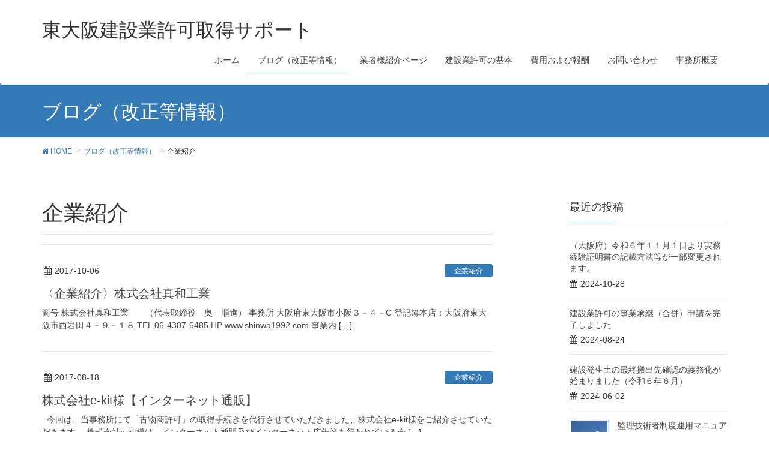

--- FILE ---
content_type: text/html; charset=UTF-8
request_url: http://kensetu.office-hosokawa.com/category/introduction/
body_size: 8657
content:
<!DOCTYPE html>
<html lang="ja">
<head>
<meta charset="utf-8">
<meta http-equiv="X-UA-Compatible" content="IE=edge">
<meta name="viewport" content="width=device-width, initial-scale=1">
<title>企業紹介 &#8211; 東大阪建設業許可取得サポート</title>
<link rel='dns-prefetch' href='//oss.maxcdn.com' />
<link rel='dns-prefetch' href='//s.w.org' />
<link rel='dns-prefetch' href='//v0.wordpress.com' />
<link rel='dns-prefetch' href='//i0.wp.com' />
<link rel='dns-prefetch' href='//i1.wp.com' />
<link rel='dns-prefetch' href='//i2.wp.com' />
<link rel="alternate" type="application/rss+xml" title="東大阪建設業許可取得サポート &raquo; フィード" href="http://kensetu.office-hosokawa.com/feed/" />
<link rel="alternate" type="application/rss+xml" title="東大阪建設業許可取得サポート &raquo; コメントフィード" href="http://kensetu.office-hosokawa.com/comments/feed/" />
<link rel="alternate" type="application/rss+xml" title="東大阪建設業許可取得サポート &raquo; 企業紹介 カテゴリーのフィード" href="http://kensetu.office-hosokawa.com/category/introduction/feed/" />
<style type="text/css">.color_key_bg,.color_key_bg_hover:hover{background-color: #337ab7;}.color_key_txt,.color_key_txt_hover:hover{color: #337ab7;}.color_key_border,.color_key_border_hover:hover{border-color: #337ab7;}.color_key_dark_bg,.color_key_dark_bg_hover:hover{background-color: #2e6da4;}.color_key_dark_txt,.color_key_dark_txt_hover:hover{color: #2e6da4;}.color_key_dark_border,.color_key_dark_border_hover:hover{border-color: #2e6da4;}</style>
		<script type="text/javascript">
			window._wpemojiSettings = {"baseUrl":"https:\/\/s.w.org\/images\/core\/emoji\/13.0.0\/72x72\/","ext":".png","svgUrl":"https:\/\/s.w.org\/images\/core\/emoji\/13.0.0\/svg\/","svgExt":".svg","source":{"concatemoji":"http:\/\/kensetu.office-hosokawa.com\/wp-includes\/js\/wp-emoji-release.min.js?ver=5.5.17"}};
			!function(e,a,t){var n,r,o,i=a.createElement("canvas"),p=i.getContext&&i.getContext("2d");function s(e,t){var a=String.fromCharCode;p.clearRect(0,0,i.width,i.height),p.fillText(a.apply(this,e),0,0);e=i.toDataURL();return p.clearRect(0,0,i.width,i.height),p.fillText(a.apply(this,t),0,0),e===i.toDataURL()}function c(e){var t=a.createElement("script");t.src=e,t.defer=t.type="text/javascript",a.getElementsByTagName("head")[0].appendChild(t)}for(o=Array("flag","emoji"),t.supports={everything:!0,everythingExceptFlag:!0},r=0;r<o.length;r++)t.supports[o[r]]=function(e){if(!p||!p.fillText)return!1;switch(p.textBaseline="top",p.font="600 32px Arial",e){case"flag":return s([127987,65039,8205,9895,65039],[127987,65039,8203,9895,65039])?!1:!s([55356,56826,55356,56819],[55356,56826,8203,55356,56819])&&!s([55356,57332,56128,56423,56128,56418,56128,56421,56128,56430,56128,56423,56128,56447],[55356,57332,8203,56128,56423,8203,56128,56418,8203,56128,56421,8203,56128,56430,8203,56128,56423,8203,56128,56447]);case"emoji":return!s([55357,56424,8205,55356,57212],[55357,56424,8203,55356,57212])}return!1}(o[r]),t.supports.everything=t.supports.everything&&t.supports[o[r]],"flag"!==o[r]&&(t.supports.everythingExceptFlag=t.supports.everythingExceptFlag&&t.supports[o[r]]);t.supports.everythingExceptFlag=t.supports.everythingExceptFlag&&!t.supports.flag,t.DOMReady=!1,t.readyCallback=function(){t.DOMReady=!0},t.supports.everything||(n=function(){t.readyCallback()},a.addEventListener?(a.addEventListener("DOMContentLoaded",n,!1),e.addEventListener("load",n,!1)):(e.attachEvent("onload",n),a.attachEvent("onreadystatechange",function(){"complete"===a.readyState&&t.readyCallback()})),(n=t.source||{}).concatemoji?c(n.concatemoji):n.wpemoji&&n.twemoji&&(c(n.twemoji),c(n.wpemoji)))}(window,document,window._wpemojiSettings);
		</script>
		<style type="text/css">
img.wp-smiley,
img.emoji {
	display: inline !important;
	border: none !important;
	box-shadow: none !important;
	height: 1em !important;
	width: 1em !important;
	margin: 0 .07em !important;
	vertical-align: -0.1em !important;
	background: none !important;
	padding: 0 !important;
}
</style>
	<link rel='stylesheet' id='wp-block-library-css'  href='http://kensetu.office-hosokawa.com/wp-includes/css/dist/block-library/style.min.css?ver=5.5.17' type='text/css' media='all' />
<style id='wp-block-library-inline-css' type='text/css'>
.has-text-align-justify{text-align:justify;}
</style>
<link rel='stylesheet' id='contact-form-7-css'  href='http://kensetu.office-hosokawa.com/wp-content/plugins/contact-form-7/includes/css/styles.css?ver=5.2.2' type='text/css' media='all' />
<link rel='stylesheet' id='font-awesome-css'  href='http://kensetu.office-hosokawa.com/wp-content/themes/lightning/library/font-awesome/4.6.1/css/font-awesome.min.css?ver=4.6.1' type='text/css' media='all' />
<link rel='stylesheet' id='lightning-design-style-css'  href='http://kensetu.office-hosokawa.com/wp-content/themes/lightning/design_skin/origin/css/style.css?ver=3.2.0' type='text/css' media='all' />
<link rel='stylesheet' id='lightning-theme-style-css'  href='http://kensetu.office-hosokawa.com/wp-content/themes/lightning/style.css?ver=3.2.0' type='text/css' media='all' />
<link rel='stylesheet' id='tablepress-default-css'  href='http://kensetu.office-hosokawa.com/wp-content/plugins/tablepress/css/default.min.css?ver=1.12' type='text/css' media='all' />
<link rel='stylesheet' id='jetpack_css-css'  href='http://kensetu.office-hosokawa.com/wp-content/plugins/jetpack/css/jetpack.css?ver=8.9.4' type='text/css' media='all' />
<script type='text/javascript' src='http://kensetu.office-hosokawa.com/wp-includes/js/jquery/jquery.js?ver=1.12.4-wp' id='jquery-core-js'></script>
<!--[if lt IE 9]>
<script type='text/javascript' src='//oss.maxcdn.com/html5shiv/3.7.2/html5shiv.min.js?ver=5.5.17' id='html5shiv-js'></script>
<![endif]-->
<!--[if lt IE 9]>
<script type='text/javascript' src='//oss.maxcdn.com/respond/1.4.2/respond.min.js?ver=5.5.17' id='respond-js'></script>
<![endif]-->
<script type='text/javascript' src='http://kensetu.office-hosokawa.com/wp-content/themes/lightning/js/all_in_header_fixed.min.js?ver=3.2.0' id='lightning-js-js'></script>
<link rel="https://api.w.org/" href="http://kensetu.office-hosokawa.com/wp-json/" /><link rel="alternate" type="application/json" href="http://kensetu.office-hosokawa.com/wp-json/wp/v2/categories/4" /><link rel="EditURI" type="application/rsd+xml" title="RSD" href="http://kensetu.office-hosokawa.com/xmlrpc.php?rsd" />
<link rel="wlwmanifest" type="application/wlwmanifest+xml" href="http://kensetu.office-hosokawa.com/wp-includes/wlwmanifest.xml" /> 
<meta name="generator" content="WordPress 5.5.17" />
<style type='text/css'>img#wpstats{display:none}</style>
<!-- Jetpack Open Graph Tags -->
<meta property="og:type" content="website" />
<meta property="og:title" content="企業紹介 &#8211; 東大阪建設業許可取得サポート" />
<meta property="og:url" content="http://kensetu.office-hosokawa.com/category/introduction/" />
<meta property="og:site_name" content="東大阪建設業許可取得サポート" />
<meta property="og:image" content="https://s0.wp.com/i/blank.jpg" />
<meta property="og:locale" content="ja_JP" />

<!-- End Jetpack Open Graph Tags -->

</head>
<body class="archive category category-introduction category-4 headfix header_height_changer">
<header class="navbar siteHeader">
        <div class="container siteHeadContainer">
        <div class="navbar-header">
            <h1 class="navbar-brand siteHeader_logo">
            <a href="http://kensetu.office-hosokawa.com/"><span>
            東大阪建設業許可取得サポート            </span></a>
            </h1>
                                      <a href="#" class="btn btn-default menuBtn menuClose menuBtn_left" id="menuBtn"><i class="fa fa-bars" aria-hidden="true"></i></a>
                    </div>

        <div id="gMenu_outer" class="gMenu_outer"><nav class="menu-main-menu-container"><ul id="menu-main-menu" class="menu nav gMenu"><li id="menu-item-106" class="menu-item menu-item-type-post_type menu-item-object-page menu-item-home"><a href="http://kensetu.office-hosokawa.com/"><strong class="gMenu_name">ホーム</strong></a></li>
<li id="menu-item-119" class="menu-item menu-item-type-post_type menu-item-object-page current_page_parent"><a href="http://kensetu.office-hosokawa.com/blog/"><strong class="gMenu_name">ブログ（改正等情報）</strong></a></li>
<li id="menu-item-290" class="menu-item menu-item-type-post_type menu-item-object-page"><a href="http://kensetu.office-hosokawa.com/introduction/"><strong class="gMenu_name">業者様紹介ページ</strong></a></li>
<li id="menu-item-108" class="menu-item menu-item-type-post_type menu-item-object-page menu-item-has-children"><a href="http://kensetu.office-hosokawa.com/base/"><strong class="gMenu_name">建設業許可の基本</strong></a>
<ul class="sub-menu">
	<li id="menu-item-109" class="menu-item menu-item-type-post_type menu-item-object-page"><a href="http://kensetu.office-hosokawa.com/base/kubun/">建設業許可の業種と区分</a></li>
	<li id="menu-item-112" class="menu-item menu-item-type-post_type menu-item-object-page"><a href="http://kensetu.office-hosokawa.com/base/keikan/">許可の要件～経営管理責任者</a></li>
	<li id="menu-item-110" class="menu-item menu-item-type-post_type menu-item-object-page"><a href="http://kensetu.office-hosokawa.com/base/sengi/">許可の要件～専任技術者</a></li>
	<li id="menu-item-113" class="menu-item menu-item-type-post_type menu-item-object-page"><a href="http://kensetu.office-hosokawa.com/base/zaisan/">許可の要件～財産的基礎</a></li>
	<li id="menu-item-111" class="menu-item menu-item-type-post_type menu-item-object-page"><a href="http://kensetu.office-hosokawa.com/base/kekkaku/">許可の要件～欠格要件</a></li>
</ul>
</li>
<li id="menu-item-114" class="menu-item menu-item-type-post_type menu-item-object-page"><a href="http://kensetu.office-hosokawa.com/cost/"><strong class="gMenu_name">費用および報酬</strong></a></li>
<li id="menu-item-115" class="menu-item menu-item-type-post_type menu-item-object-page"><a href="http://kensetu.office-hosokawa.com/contact/"><strong class="gMenu_name">お問い合わせ</strong></a></li>
<li id="menu-item-116" class="menu-item menu-item-type-post_type menu-item-object-page"><a href="http://kensetu.office-hosokawa.com/office/"><strong class="gMenu_name">事務所概要</strong></a></li>
</ul></nav></div>    </div>
    </header>

<div class="section page-header"><div class="container"><div class="row"><div class="col-md-12">
<div class="page-header_pageTitle">
ブログ（改正等情報）</div>
</div></div></div></div><!-- [ /.page-header ] -->
<!-- [ .breadSection ] -->
<div class="section breadSection">
<div class="container">
<div class="row">
<ol class="breadcrumb" itemtype="http://schema.org/BreadcrumbList"><li id="panHome" itemprop="itemListElement" itemscope itemtype="http://schema.org/ListItem"><a itemprop="item" href="http://kensetu.office-hosokawa.com/"><span itemprop="name"><i class="fa fa-home"></i> HOME</span></a></li><li itemprop="itemListElement" itemscope itemtype="http://schema.org/ListItem"><a itemprop="item" href="http://kensetu.office-hosokawa.com/blog/"><span itemprop="name">ブログ（改正等情報）</span></a></li><li><span>企業紹介</span></li></ol>
</div>
</div>
</div>
<!-- [ /.breadSection ] -->
<div class="section siteContent">
<div class="container">
<div class="row">

<div class="col-md-8 mainSection" id="main" role="main">

 <header class="archive-header"><h1>企業紹介</h1></header>
<div class="postList">


  
        <article class="media">
<div id="post-346" class="post-346 post type-post status-publish format-standard hentry category-introduction">
		<div class="media-body">
		
<div class="entry-meta">
<span class="published entry-meta_items">2017-10-06</span>



<span class="entry-meta_items entry-meta_updated">/ 最終更新日 : <span class="updated">2017-10-26</span></span>


<span class="vcard author entry-meta_items entry-meta_items_author"><span class="fn">細川行政書士事務所</span></span>

<span class="entry-meta_items entry-meta_items_term"><a href="http://kensetu.office-hosokawa.com/category/introduction/" class="btn btn-xs btn-primary">企業紹介</a></span>
</div>		<h1 class="media-heading entry-title"><a href="http://kensetu.office-hosokawa.com/shinwakougyou/">〈企業紹介〉株式会社真和工業</a></h1>
		<a href="http://kensetu.office-hosokawa.com/shinwakougyou/" class="media-body_excerpt"><p>商号 株式会社真和工業　　（代表取締役　奥　順進） 事務所 大阪府東大阪市小阪３－４－C 登記簿本店：大阪府東大阪市西岩田４－９－１８ TEL 06-4307-6485 HP www.shinwa1992.com 事業内 [&hellip;]</p>
</a>
		<!--
		<div><a href="http://kensetu.office-hosokawa.com/shinwakougyou/" class="btn btn-default btn-sm">続きを読む</a></div>
		-->   
	</div>
</div>
</article>        <article class="media">
<div id="post-232" class="post-232 post type-post status-publish format-standard hentry category-introduction">
		<div class="media-body">
		
<div class="entry-meta">
<span class="published entry-meta_items">2017-08-18</span>



<span class="entry-meta_items entry-meta_updated">/ 最終更新日 : <span class="updated">2017-08-18</span></span>


<span class="vcard author entry-meta_items entry-meta_items_author"><span class="fn">細川行政書士事務所</span></span>

<span class="entry-meta_items entry-meta_items_term"><a href="http://kensetu.office-hosokawa.com/category/introduction/" class="btn btn-xs btn-primary">企業紹介</a></span>
</div>		<h1 class="media-heading entry-title"><a href="http://kensetu.office-hosokawa.com/e-kit/">株式会社e-kit様【インターネット通販】</a></h1>
		<a href="http://kensetu.office-hosokawa.com/e-kit/" class="media-body_excerpt"><p>&nbsp; 今回は、当事務所にて「古物商許可」の取得手続きを代行させていただきました、株式会社e-kit様をご紹介させていただきます。 株式会社e-kit様は、インターネット通販及びインターネット広告業を行われている会 [&hellip;]</p>
</a>
		<!--
		<div><a href="http://kensetu.office-hosokawa.com/e-kit/" class="btn btn-default btn-sm">続きを読む</a></div>
		-->   
	</div>
</div>
</article>    
  
  
  
</div><!-- [ /.postList ] -->


</div><!-- [ /.mainSection ] -->

<div class="col-md-3 col-md-offset-1 subSection">


<aside class="widget">
<h1 class="subSection-title">最近の投稿</h1>

  <div class="media">

    
    <div class="media-body">
      <h4 class="media-heading"><a href="http://kensetu.office-hosokawa.com/%ef%bc%88%e5%a4%a7%e9%98%aa%e5%ba%9c%ef%bc%89%e4%bb%a4%e5%92%8c%ef%bc%96%e5%b9%b4%ef%bc%91%ef%bc%91%e6%9c%88%ef%bc%91%e6%97%a5%e3%82%88%e3%82%8a%e5%ae%9f%e5%8b%99%e7%b5%8c%e9%a8%93%e8%a8%bc%e6%98%8e/">（大阪府）令和６年１１月１日より実務経験証明書の記載方法等が一部変更されます。</a></h4>
      <div class="published entry-meta_items">2024-10-28</div>          
    </div>
  </div>


  <div class="media">

    
    <div class="media-body">
      <h4 class="media-heading"><a href="http://kensetu.office-hosokawa.com/%e5%bb%ba%e8%a8%ad%e6%a5%ad%e8%a8%b1%e5%8f%af%e3%81%ae%e4%ba%8b%e6%a5%ad%e6%89%bf%e7%b6%99%ef%bc%88%e5%90%88%e4%bd%b5%ef%bc%89%e7%94%b3%e8%ab%8b%e3%82%92%e5%ae%8c%e4%ba%86%e3%81%97%e3%81%be%e3%81%97/">建設業許可の事業承継（合併）申請を完了しました</a></h4>
      <div class="published entry-meta_items">2024-08-24</div>          
    </div>
  </div>


  <div class="media">

    
    <div class="media-body">
      <h4 class="media-heading"><a href="http://kensetu.office-hosokawa.com/%e5%bb%ba%e8%a8%ad%e7%99%ba%e7%94%9f%e5%9c%9f%e3%81%ae%e6%9c%80%e7%b5%82%e6%90%ac%e5%87%ba%e5%85%88%e7%a2%ba%e8%aa%8d%e3%81%ae%e7%be%a9%e5%8b%99%e5%8c%96%e3%81%8c%e5%a7%8b%e3%81%be%e3%82%8a%e3%81%be/">建設発生土の最終搬出先確認の義務化が始まりました（令和６年６月）</a></h4>
      <div class="published entry-meta_items">2024-06-02</div>          
    </div>
  </div>


  <div class="media">

    
      <div class="media-left postList_thumbnail">
        <a href="http://kensetu.office-hosokawa.com/%e7%9b%a3%e7%90%86%e6%8a%80%e8%a1%93%e8%80%85%e5%88%b6%e5%ba%a6%e9%81%8b%e7%94%a8%e3%83%9e%e3%83%8b%e3%83%a5%e3%82%a2%e3%83%ab%e3%81%8c%e6%94%b9%e6%ad%a3%e3%81%95%e3%82%8c%e3%81%be%e3%81%97%e3%81%9f/">
        <img width="150" height="150" src="https://i0.wp.com/kensetu.office-hosokawa.com/wp-content/uploads/2024/03/bil0140-003-scaled.jpg?resize=150%2C150" class="attachment-thumbnail size-thumbnail wp-post-image" alt="" loading="lazy" srcset="https://i0.wp.com/kensetu.office-hosokawa.com/wp-content/uploads/2024/03/bil0140-003-scaled.jpg?resize=150%2C150 150w, https://i0.wp.com/kensetu.office-hosokawa.com/wp-content/uploads/2024/03/bil0140-003-scaled.jpg?zoom=2&amp;resize=150%2C150 300w, https://i0.wp.com/kensetu.office-hosokawa.com/wp-content/uploads/2024/03/bil0140-003-scaled.jpg?zoom=3&amp;resize=150%2C150 450w" sizes="(max-width: 150px) 100vw, 150px" data-attachment-id="504" data-permalink="http://kensetu.office-hosokawa.com/%e7%9b%a3%e7%90%86%e6%8a%80%e8%a1%93%e8%80%85%e5%88%b6%e5%ba%a6%e9%81%8b%e7%94%a8%e3%83%9e%e3%83%8b%e3%83%a5%e3%82%a2%e3%83%ab%e3%81%8c%e6%94%b9%e6%ad%a3%e3%81%95%e3%82%8c%e3%81%be%e3%81%97%e3%81%9f/bil0140-003/" data-orig-file="https://i0.wp.com/kensetu.office-hosokawa.com/wp-content/uploads/2024/03/bil0140-003-scaled.jpg?fit=2560%2C1817" data-orig-size="2560,1817" data-comments-opened="0" data-image-meta="{&quot;aperture&quot;:&quot;0&quot;,&quot;credit&quot;:&quot;&quot;,&quot;camera&quot;:&quot;&quot;,&quot;caption&quot;:&quot;&quot;,&quot;created_timestamp&quot;:&quot;0&quot;,&quot;copyright&quot;:&quot;&quot;,&quot;focal_length&quot;:&quot;0&quot;,&quot;iso&quot;:&quot;0&quot;,&quot;shutter_speed&quot;:&quot;0&quot;,&quot;title&quot;:&quot;&quot;,&quot;orientation&quot;:&quot;1&quot;}" data-image-title="bil0140-003" data-image-description="" data-medium-file="https://i0.wp.com/kensetu.office-hosokawa.com/wp-content/uploads/2024/03/bil0140-003-scaled.jpg?fit=300%2C213" data-large-file="https://i0.wp.com/kensetu.office-hosokawa.com/wp-content/uploads/2024/03/bil0140-003-scaled.jpg?fit=700%2C497" />        </a>
      </div>

    
    <div class="media-body">
      <h4 class="media-heading"><a href="http://kensetu.office-hosokawa.com/%e7%9b%a3%e7%90%86%e6%8a%80%e8%a1%93%e8%80%85%e5%88%b6%e5%ba%a6%e9%81%8b%e7%94%a8%e3%83%9e%e3%83%8b%e3%83%a5%e3%82%a2%e3%83%ab%e3%81%8c%e6%94%b9%e6%ad%a3%e3%81%95%e3%82%8c%e3%81%be%e3%81%97%e3%81%9f/">監理技術者制度運用マニュアルが改正されました（令和６年４月１日より適用）</a></h4>
      <div class="published entry-meta_items">2024-03-27</div>          
    </div>
  </div>


  <div class="media">

    
    <div class="media-body">
      <h4 class="media-heading"><a href="http://kensetu.office-hosokawa.com/%e4%bb%a4%e5%92%8c%ef%bc%95%e5%b9%b4%ef%bc%97%e6%9c%88%e6%96%bd%e8%a1%8c%ef%bc%89%e5%bb%ba%e8%a8%ad%e6%a5%ad%e8%a8%b1%e5%8f%af%e3%81%a7%e5%b0%82%e4%bb%bb%e6%8a%80%e8%a1%93%e8%80%85%e3%81%ab%e3%81%aa/">令和５年７月施行）建設業許可で専任技術者になれる国家資格一覧</a></h4>
      <div class="published entry-meta_items">2024-03-19</div>          
    </div>
  </div>


  <div class="media">

    
    <div class="media-body">
      <h4 class="media-heading"><a href="http://kensetu.office-hosokawa.com/%e5%bb%ba%e8%a8%ad%e6%a5%ad%ef%bc%9a%e6%8a%80%e8%a1%93%e8%80%85%e5%88%b6%e5%ba%a6%e3%81%ae%e8%a6%8b%e7%9b%b4%e3%81%97%e6%96%b9%e9%87%9d%e3%81%ab%e3%81%a4%e3%81%84%e3%81%a6%ef%bc%88%e6%8a%80%e8%a1%93/">建設業：技術者制度の見直し方針について（技術者制度検討会：令和５年１２月２２日開催）</a></h4>
      <div class="published entry-meta_items">2023-12-29</div>          
    </div>
  </div>


  <div class="media">

    
    <div class="media-body">
      <h4 class="media-heading"><a href="http://kensetu.office-hosokawa.com/%e7%b5%8c%e5%96%b6%e4%ba%8b%e9%a0%85%e5%af%a9%e6%9f%bb%e3%81%ab%e9%96%a2%e3%81%99%e3%82%8b%e6%94%b9%e6%ad%a3%e3%81%ab%e3%81%a4%e3%81%84%e3%81%a6%ef%bc%88%e4%bb%a4%e5%92%8c2%e5%b9%b410%e6%9c%881/">経営事項審査に関する改正について（令和2年10月1日施行）</a></h4>
      <div class="published entry-meta_items">2020-09-04</div>          
    </div>
  </div>


  <div class="media">

    
    <div class="media-body">
      <h4 class="media-heading"><a href="http://kensetu.office-hosokawa.com/%e5%bb%ba%e8%a8%ad%e6%a5%ad%e3%81%ae%e8%a8%b1%e5%8f%af%e8%a6%81%e4%bb%b6%e7%ad%89%e3%81%8c%e5%a4%89%e3%82%8f%e3%82%8a%e3%81%be%e3%81%99%ef%bc%88%e4%bb%a4%e5%92%8c2%e5%b9%b410%e6%9c%881%e6%97%a5/">建設業の許可要件等が変わります（令和2年10月1日施行）</a></h4>
      <div class="published entry-meta_items">2020-09-04</div>          
    </div>
  </div>


  <div class="media">

    
    <div class="media-body">
      <h4 class="media-heading"><a href="http://kensetu.office-hosokawa.com/%ef%bc%88%e7%b5%8c%e9%81%8e%e6%8e%aa%e7%bd%ae%e7%b5%82%e4%ba%86%e9%96%93%e8%bf%91%ef%bc%89%e8%a7%a3%e4%bd%93%e5%b7%a5%e4%ba%8b%e6%a5%ad%e8%a8%b1%e5%8f%af%e3%81%ae%e5%8f%96%e6%b6%88%e3%81%97%e3%81%ab/">（経過措置終了間近）解体工事業許可の取消しに注意</a></h4>
      <div class="published entry-meta_items">2020-07-10</div>          
    </div>
  </div>


  <div class="media">

    
    <div class="media-body">
      <h4 class="media-heading"><a href="http://kensetu.office-hosokawa.com/%e5%b0%82%e9%96%80%e5%b7%a5%e4%ba%8b%e4%bc%81%e6%a5%ad%e3%81%ae%e6%96%bd%e5%b7%a5%e8%83%bd%e5%8a%9b%e3%82%92%e5%8f%af%e8%a6%96%e5%8c%96%e3%81%99%e3%82%8b%e5%9b%bd%e3%81%ae%e5%8f%96%e3%82%8a%e3%81%8f/">専門工事企業の施工能力を可視化する国の取りくみについて</a></h4>
      <div class="published entry-meta_items">2020-01-30</div>          
    </div>
  </div>

</aside>
  
<aside class="widget widget_categories widget_link_list">
<nav class="localNav">
<h1 class="subSection-title">カテゴリー</h1>
<ul>
  	<li class="cat-item cat-item-1"><a href="http://kensetu.office-hosokawa.com/category/news/">お知らせ</a>
</li>
	<li class="cat-item cat-item-4 current-cat"><a aria-current="page" href="http://kensetu.office-hosokawa.com/category/introduction/">企業紹介</a>
</li>
	<li class="cat-item cat-item-6"><a href="http://kensetu.office-hosokawa.com/category/kaisei/">改正情報</a>
</li>
	<li class="cat-item cat-item-5"><a href="http://kensetu.office-hosokawa.com/category/ask/">許可要件</a>
</li>
 
</ul>
</nav>
</aside>

<aside class="widget widget_archive widget_link_list">
<nav class="localNav">
<h1 class="subSection-title">アーカイブ</h1>
<ul>
  	<li><a href='http://kensetu.office-hosokawa.com/2024/10/'>2024年10月</a></li>
	<li><a href='http://kensetu.office-hosokawa.com/2024/08/'>2024年8月</a></li>
	<li><a href='http://kensetu.office-hosokawa.com/2024/06/'>2024年6月</a></li>
	<li><a href='http://kensetu.office-hosokawa.com/2024/03/'>2024年3月</a></li>
	<li><a href='http://kensetu.office-hosokawa.com/2023/12/'>2023年12月</a></li>
	<li><a href='http://kensetu.office-hosokawa.com/2020/09/'>2020年9月</a></li>
	<li><a href='http://kensetu.office-hosokawa.com/2020/07/'>2020年7月</a></li>
	<li><a href='http://kensetu.office-hosokawa.com/2020/01/'>2020年1月</a></li>
	<li><a href='http://kensetu.office-hosokawa.com/2019/11/'>2019年11月</a></li>
	<li><a href='http://kensetu.office-hosokawa.com/2019/06/'>2019年6月</a></li>
	<li><a href='http://kensetu.office-hosokawa.com/2017/11/'>2017年11月</a></li>
	<li><a href='http://kensetu.office-hosokawa.com/2017/10/'>2017年10月</a></li>
	<li><a href='http://kensetu.office-hosokawa.com/2017/09/'>2017年9月</a></li>
	<li><a href='http://kensetu.office-hosokawa.com/2017/08/'>2017年8月</a></li>
</ul>
</nav>
</aside>

<aside class="widget widget_contact_info" id="widget_contact_info-3"><h1 class="widget-title subSection-title">運営：細川行政書士事務所</h1><div itemscope itemtype="http://schema.org/LocalBusiness"><div class="confit-address" itemscope itemtype="http://schema.org/PostalAddress" itemprop="address"><a href="https://maps.google.com/maps?z=16&#038;q=%E3%80%92579-8045%2B%E5%A4%A7%E9%98%AA%E5%BA%9C%E6%9D%B1%E5%A4%A7%E9%98%AA%E5%B8%82%E6%9C%AC%E7%94%BA10%E7%95%AA19%E5%8F%B7" target="_blank" rel="noopener noreferrer">〒579-8045<br/>大阪府東大阪市本町10番19号</a></div><div class="confit-phone"><span itemprop="telephone">072-988-4686</span></div><div class="confit-email"><a href="mailto:info@office-hosokawa.com">info@office-hosokawa.com</a></div><div class="confit-hours" itemprop="openingHours">月－金曜日：午前9時～午後7時<br/>（土・日・祝日　休業）<br/>※ただし、事前にご予約にて休業日も対応可能です</div></div></aside>
		<aside class="widget widget_recent_entries" id="recent-posts-3">
		<h1 class="widget-title subSection-title">最近の投稿</h1>
		<ul>
											<li>
					<a href="http://kensetu.office-hosokawa.com/%ef%bc%88%e5%a4%a7%e9%98%aa%e5%ba%9c%ef%bc%89%e4%bb%a4%e5%92%8c%ef%bc%96%e5%b9%b4%ef%bc%91%ef%bc%91%e6%9c%88%ef%bc%91%e6%97%a5%e3%82%88%e3%82%8a%e5%ae%9f%e5%8b%99%e7%b5%8c%e9%a8%93%e8%a8%bc%e6%98%8e/">（大阪府）令和６年１１月１日より実務経験証明書の記載方法等が一部変更されます。</a>
											<span class="post-date">2024-10-28</span>
									</li>
											<li>
					<a href="http://kensetu.office-hosokawa.com/%e5%bb%ba%e8%a8%ad%e6%a5%ad%e8%a8%b1%e5%8f%af%e3%81%ae%e4%ba%8b%e6%a5%ad%e6%89%bf%e7%b6%99%ef%bc%88%e5%90%88%e4%bd%b5%ef%bc%89%e7%94%b3%e8%ab%8b%e3%82%92%e5%ae%8c%e4%ba%86%e3%81%97%e3%81%be%e3%81%97/">建設業許可の事業承継（合併）申請を完了しました</a>
											<span class="post-date">2024-08-24</span>
									</li>
											<li>
					<a href="http://kensetu.office-hosokawa.com/%e5%bb%ba%e8%a8%ad%e7%99%ba%e7%94%9f%e5%9c%9f%e3%81%ae%e6%9c%80%e7%b5%82%e6%90%ac%e5%87%ba%e5%85%88%e7%a2%ba%e8%aa%8d%e3%81%ae%e7%be%a9%e5%8b%99%e5%8c%96%e3%81%8c%e5%a7%8b%e3%81%be%e3%82%8a%e3%81%be/">建設発生土の最終搬出先確認の義務化が始まりました（令和６年６月）</a>
											<span class="post-date">2024-06-02</span>
									</li>
											<li>
					<a href="http://kensetu.office-hosokawa.com/%e7%9b%a3%e7%90%86%e6%8a%80%e8%a1%93%e8%80%85%e5%88%b6%e5%ba%a6%e9%81%8b%e7%94%a8%e3%83%9e%e3%83%8b%e3%83%a5%e3%82%a2%e3%83%ab%e3%81%8c%e6%94%b9%e6%ad%a3%e3%81%95%e3%82%8c%e3%81%be%e3%81%97%e3%81%9f/">監理技術者制度運用マニュアルが改正されました（令和６年４月１日より適用）</a>
											<span class="post-date">2024-03-27</span>
									</li>
											<li>
					<a href="http://kensetu.office-hosokawa.com/%e4%bb%a4%e5%92%8c%ef%bc%95%e5%b9%b4%ef%bc%97%e6%9c%88%e6%96%bd%e8%a1%8c%ef%bc%89%e5%bb%ba%e8%a8%ad%e6%a5%ad%e8%a8%b1%e5%8f%af%e3%81%a7%e5%b0%82%e4%bb%bb%e6%8a%80%e8%a1%93%e8%80%85%e3%81%ab%e3%81%aa/">令和５年７月施行）建設業許可で専任技術者になれる国家資格一覧</a>
											<span class="post-date">2024-03-19</span>
									</li>
					</ul>

		</aside><aside class="widget widget_categories" id="categories-3"><h1 class="widget-title subSection-title">カテゴリー</h1>
			<ul>
					<li class="cat-item cat-item-1"><a href="http://kensetu.office-hosokawa.com/category/news/">お知らせ</a>
</li>
	<li class="cat-item cat-item-4 current-cat"><a aria-current="page" href="http://kensetu.office-hosokawa.com/category/introduction/">企業紹介</a>
</li>
	<li class="cat-item cat-item-6"><a href="http://kensetu.office-hosokawa.com/category/kaisei/">改正情報</a>
</li>
	<li class="cat-item cat-item-5"><a href="http://kensetu.office-hosokawa.com/category/ask/">許可要件</a>
</li>
			</ul>

			</aside><aside class="widget widget_search" id="search-3"><h1 class="widget-title subSection-title">検索</h1><form role="search" method="get" id="searchform" class="searchform" action="http://kensetu.office-hosokawa.com/">
				<div>
					<label class="screen-reader-text" for="s">検索:</label>
					<input type="text" value="" name="s" id="s" />
					<input type="submit" id="searchsubmit" value="検索" />
				</div>
			</form></aside><aside class="widget widget_rss_links" id="rss_links-2"><ul><li><a target="_self" href="http://kensetu.office-hosokawa.com/feed/" title="投稿 を購読">RSS - 投稿</a></li><li><a target="_self" href="http://kensetu.office-hosokawa.com/comments/feed/" title="コメント を購読">RSS - コメント</a></li></ul>
</aside></div><!-- [ /.subSection ] -->

</div><!-- [ /.row ] -->
</div><!-- [ /.container ] -->
</div><!-- [ /.siteContent ] -->
 

<footer class="section siteFooter">
    <div class="footerMenu">
       <div class="container">
                    </div>
    </div>
    <div class="container sectionBox">
        <div class="row ">
            <div class="col-md-4"></div><div class="col-md-4"></div><div class="col-md-4"></div>        </div>
    </div>
    <div class="sectionBox copySection">
        <div class="row">
            <div class="col-md-12 text-center">
            <p>Copyright &copy; 東大阪建設業許可取得サポート All Rights Reserved.</p><p>Powered by <a href="https://wordpress.org/">WordPress</a> &amp; <a href="https://lightning.nagoya" target="_blank" title="Free WordPress Theme Lightning"> Lightning Theme</a> by Vektor,Inc. technology.</p>            </div>
        </div>
    </div>
</footer>
<script type='text/javascript' src='http://kensetu.office-hosokawa.com/wp-content/plugins/jetpack/_inc/build/photon/photon.min.js?ver=20191001' id='jetpack-photon-js'></script>
<script type='text/javascript' id='contact-form-7-js-extra'>
/* <![CDATA[ */
var wpcf7 = {"apiSettings":{"root":"http:\/\/kensetu.office-hosokawa.com\/wp-json\/contact-form-7\/v1","namespace":"contact-form-7\/v1"}};
/* ]]> */
</script>
<script type='text/javascript' src='http://kensetu.office-hosokawa.com/wp-content/plugins/contact-form-7/includes/js/scripts.js?ver=5.2.2' id='contact-form-7-js'></script>
<script type='text/javascript' src='http://kensetu.office-hosokawa.com/wp-includes/js/wp-embed.min.js?ver=5.5.17' id='wp-embed-js'></script>
<script type='text/javascript' id='jetpack-carousel-js-extra'>
/* <![CDATA[ */
var jetpackCarouselStrings = {"widths":[370,700,1000,1200,1400,2000],"is_logged_in":"","lang":"ja","ajaxurl":"http:\/\/kensetu.office-hosokawa.com\/wp-admin\/admin-ajax.php","nonce":"c3b04db64a","display_exif":"1","display_comments":"1","display_geo":"1","single_image_gallery":"1","single_image_gallery_media_file":"","background_color":"black","comment":"\u30b3\u30e1\u30f3\u30c8","post_comment":"\u30b3\u30e1\u30f3\u30c8\u3092\u9001\u4fe1","write_comment":"\u30b3\u30e1\u30f3\u30c8\u3092\u3069\u3046\u305e","loading_comments":"\u30b3\u30e1\u30f3\u30c8\u3092\u8aad\u307f\u8fbc\u307f\u4e2d\u2026","download_original":"\u30d5\u30eb\u30b5\u30a4\u30ba\u8868\u793a <span class=\"photo-size\">{0}<span class=\"photo-size-times\">\u00d7<\/span>{1}<\/span>","no_comment_text":"\u30b3\u30e1\u30f3\u30c8\u306e\u30e1\u30c3\u30bb\u30fc\u30b8\u3092\u3054\u8a18\u5165\u304f\u3060\u3055\u3044\u3002","no_comment_email":"\u30b3\u30e1\u30f3\u30c8\u3059\u308b\u306b\u306f\u30e1\u30fc\u30eb\u30a2\u30c9\u30ec\u30b9\u3092\u3054\u8a18\u5165\u304f\u3060\u3055\u3044\u3002","no_comment_author":"\u30b3\u30e1\u30f3\u30c8\u3059\u308b\u306b\u306f\u304a\u540d\u524d\u3092\u3054\u8a18\u5165\u304f\u3060\u3055\u3044\u3002","comment_post_error":"\u30b3\u30e1\u30f3\u30c8\u6295\u7a3f\u306e\u969b\u306b\u30a8\u30e9\u30fc\u304c\u767a\u751f\u3057\u307e\u3057\u305f\u3002\u5f8c\u307b\u3069\u3082\u3046\u4e00\u5ea6\u304a\u8a66\u3057\u304f\u3060\u3055\u3044\u3002","comment_approved":"\u30b3\u30e1\u30f3\u30c8\u304c\u627f\u8a8d\u3055\u308c\u307e\u3057\u305f\u3002","comment_unapproved":"\u30b3\u30e1\u30f3\u30c8\u306f\u627f\u8a8d\u5f85\u3061\u4e2d\u3067\u3059\u3002","camera":"\u30ab\u30e1\u30e9","aperture":"\u7d5e\u308a","shutter_speed":"\u30b7\u30e3\u30c3\u30bf\u30fc\u30b9\u30d4\u30fc\u30c9","focal_length":"\u7126\u70b9\u8ddd\u96e2","copyright":"\u8457\u4f5c\u6a29\u8868\u793a","comment_registration":"0","require_name_email":"1","login_url":"http:\/\/kensetu.office-hosokawa.com\/login_15933?redirect_to=http%3A%2F%2Fkensetu.office-hosokawa.com%2Fe-kit%2F","blog_id":"1","meta_data":["camera","aperture","shutter_speed","focal_length","copyright"],"local_comments_commenting_as":"<fieldset><label for=\"email\">\u30e1\u30fc\u30eb (\u5fc5\u9808)<\/label> <input type=\"text\" name=\"email\" class=\"jp-carousel-comment-form-field jp-carousel-comment-form-text-field\" id=\"jp-carousel-comment-form-email-field\" \/><\/fieldset><fieldset><label for=\"author\">\u540d\u524d (\u5fc5\u9808)<\/label> <input type=\"text\" name=\"author\" class=\"jp-carousel-comment-form-field jp-carousel-comment-form-text-field\" id=\"jp-carousel-comment-form-author-field\" \/><\/fieldset><fieldset><label for=\"url\">\u30b5\u30a4\u30c8<\/label> <input type=\"text\" name=\"url\" class=\"jp-carousel-comment-form-field jp-carousel-comment-form-text-field\" id=\"jp-carousel-comment-form-url-field\" \/><\/fieldset>"};
/* ]]> */
</script>
<script type='text/javascript' src='http://kensetu.office-hosokawa.com/wp-content/plugins/jetpack/_inc/build/carousel/jetpack-carousel.min.js?ver=8.9.4' id='jetpack-carousel-js'></script>
<script type='text/javascript' src='https://stats.wp.com/e-202605.js' async='async' defer='defer'></script>
<script type='text/javascript'>
	_stq = window._stq || [];
	_stq.push([ 'view', {v:'ext',j:'1:8.9.4',blog:'133837391',post:'0',tz:'9',srv:'kensetu.office-hosokawa.com'} ]);
	_stq.push([ 'clickTrackerInit', '133837391', '0' ]);
</script>
</body>
</html>

--- FILE ---
content_type: text/css
request_url: http://kensetu.office-hosokawa.com/wp-content/themes/lightning/design_skin/origin/css/style.css?ver=3.2.0
body_size: 25664
content:
@charset "UTF-8";
/*!
 * Bootstrap v3.3.4 (http://getbootstrap.com)
 * Copyright 2011-2015 Twitter, Inc.
 * Licensed under MIT (https://github.com/twbs/bootstrap/blob/master/LICENSE)
 */
/*! normalize.css v3.0.2 | MIT License | git.io/normalize */
html { font-family: sans-serif; -webkit-text-size-adjust: 100%; -ms-text-size-adjust: 100%; }

body { margin: 0; }

article, aside, details, figcaption, figure, footer, header, hgroup, main, menu, nav, section, summary { display: block; }

audio, canvas, progress, video { display: inline-block; vertical-align: baseline; }

audio:not([controls]) { display: none; height: 0; }

[hidden], template { display: none; }

a { background-color: transparent; }

a:active, a:hover { outline: 0; }

abbr[title] { border-bottom: 1px dotted; }

b, strong { font-weight: 700; }

dfn { font-style: italic; }

h1 { margin: .67em 0; font-size: 2em; }

mark { color: #000; background: #ff0; }

small { font-size: 80%; }

sub, sup { position: relative; font-size: 75%; line-height: 0; vertical-align: baseline; }

sup { top: -.5em; }

sub { bottom: -.25em; }

img { border: 0; }

svg:not(:root) { overflow: hidden; }

figure { margin: 1em 40px; }

hr { height: 0; -webkit-box-sizing: content-box; -moz-box-sizing: content-box; box-sizing: content-box; }

pre { overflow: auto; }

code, kbd, pre, samp { font-family: monospace,monospace; font-size: 1em; }

button, input, optgroup, select, textarea { margin: 0; font: inherit; color: inherit; }

button { overflow: visible; }

button, select { text-transform: none; }

button, html input[type=button], input[type=reset], input[type=submit] { -webkit-appearance: button; cursor: pointer; }

button[disabled], html input[disabled] { cursor: default; }

button::-moz-focus-inner, input::-moz-focus-inner { padding: 0; border: 0; }

input { line-height: normal; }

input[type=checkbox], input[type=radio] { -webkit-box-sizing: border-box; -moz-box-sizing: border-box; box-sizing: border-box; padding: 0; }

input[type=number]::-webkit-inner-spin-button, input[type=number]::-webkit-outer-spin-button { height: auto; }

input[type=search] { -webkit-box-sizing: content-box; -moz-box-sizing: content-box; box-sizing: content-box; -webkit-appearance: textfield; }

input[type=search]::-webkit-search-cancel-button, input[type=search]::-webkit-search-decoration { -webkit-appearance: none; }

fieldset { padding: .35em .625em .75em; margin: 0 2px; border: 1px solid silver; }

legend { padding: 0; border: 0; }

textarea { overflow: auto; }

optgroup { font-weight: 700; }

table { border-spacing: 0; border-collapse: collapse; }

td, th { padding: 0; }

/*! Source: https://github.com/h5bp/html5-boilerplate/blob/master/src/css/main.css */
@media print { *, :after, :before { color: #000 !important; text-shadow: none !important; background: 0 0 !important; -webkit-box-shadow: none !important; box-shadow: none !important; }
  a, a:visited { text-decoration: underline; }
  a[href]:after { content: " (" attr(href) ")"; }
  abbr[title]:after { content: " (" attr(title) ")"; }
  a[href^="javascript:"]:after, a[href^="#"]:after { content: ""; }
  blockquote, pre { border: 1px solid #999; page-break-inside: avoid; }
  thead { display: table-header-group; }
  img, tr { page-break-inside: avoid; }
  img { max-width: 100% !important; }
  h2, h3, p { orphans: 3; widows: 3; }
  h2, h3 { page-break-after: avoid; }
  select { background: #fff !important; }
  .navbar { display: none; }
  .btn > .caret, .dropup > .btn > .caret { border-top-color: #000 !important; }
  .label { border: 1px solid #000; }
  .table { border-collapse: collapse !important; }
  .table td, .table th { background-color: #fff !important; }
  .table-bordered td, .table-bordered th { border: 1px solid #ddd !important; } }
@font-face { font-family: 'Glyphicons Halflings'; src: url(../fonts/glyphicons-halflings-regular.eot); src: url(../fonts/glyphicons-halflings-regular.eot?#iefix) format("embedded-opentype"), url(../fonts/glyphicons-halflings-regular.woff2) format("woff2"), url(../fonts/glyphicons-halflings-regular.woff) format("woff"), url(../fonts/glyphicons-halflings-regular.ttf) format("truetype"), url(../fonts/glyphicons-halflings-regular.svg#glyphicons_halflingsregular) format("svg"); }
.glyphicon { position: relative; top: 1px; display: inline-block; font-family: 'Glyphicons Halflings'; font-style: normal; font-weight: 400; line-height: 1; -webkit-font-smoothing: antialiased; -moz-osx-font-smoothing: grayscale; }

.glyphicon-asterisk:before { content: "\2a"; }

.glyphicon-plus:before { content: "\2b"; }

.glyphicon-eur:before, .glyphicon-euro:before { content: "\20ac"; }

.glyphicon-minus:before { content: "\2212"; }

.glyphicon-cloud:before { content: "\2601"; }

.glyphicon-envelope:before { content: "\2709"; }

.glyphicon-pencil:before { content: "\270f"; }

.glyphicon-glass:before { content: "\e001"; }

.glyphicon-music:before { content: "\e002"; }

.glyphicon-search:before { content: "\e003"; }

.glyphicon-heart:before { content: "\e005"; }

.glyphicon-star:before { content: "\e006"; }

.glyphicon-star-empty:before { content: "\e007"; }

.glyphicon-user:before { content: "\e008"; }

.glyphicon-film:before { content: "\e009"; }

.glyphicon-th-large:before { content: "\e010"; }

.glyphicon-th:before { content: "\e011"; }

.glyphicon-th-list:before { content: "\e012"; }

.glyphicon-ok:before { content: "\e013"; }

.glyphicon-remove:before { content: "\e014"; }

.glyphicon-zoom-in:before { content: "\e015"; }

.glyphicon-zoom-out:before { content: "\e016"; }

.glyphicon-off:before { content: "\e017"; }

.glyphicon-signal:before { content: "\e018"; }

.glyphicon-cog:before { content: "\e019"; }

.glyphicon-trash:before { content: "\e020"; }

.glyphicon-home:before { content: "\e021"; }

.glyphicon-file:before { content: "\e022"; }

.glyphicon-time:before { content: "\e023"; }

.glyphicon-road:before { content: "\e024"; }

.glyphicon-download-alt:before { content: "\e025"; }

.glyphicon-download:before { content: "\e026"; }

.glyphicon-upload:before { content: "\e027"; }

.glyphicon-inbox:before { content: "\e028"; }

.glyphicon-play-circle:before { content: "\e029"; }

.glyphicon-repeat:before { content: "\e030"; }

.glyphicon-refresh:before { content: "\e031"; }

.glyphicon-list-alt:before { content: "\e032"; }

.glyphicon-lock:before { content: "\e033"; }

.glyphicon-flag:before { content: "\e034"; }

.glyphicon-headphones:before { content: "\e035"; }

.glyphicon-volume-off:before { content: "\e036"; }

.glyphicon-volume-down:before { content: "\e037"; }

.glyphicon-volume-up:before { content: "\e038"; }

.glyphicon-qrcode:before { content: "\e039"; }

.glyphicon-barcode:before { content: "\e040"; }

.glyphicon-tag:before { content: "\e041"; }

.glyphicon-tags:before { content: "\e042"; }

.glyphicon-book:before { content: "\e043"; }

.glyphicon-bookmark:before { content: "\e044"; }

.glyphicon-print:before { content: "\e045"; }

.glyphicon-camera:before { content: "\e046"; }

.glyphicon-font:before { content: "\e047"; }

.glyphicon-bold:before { content: "\e048"; }

.glyphicon-italic:before { content: "\e049"; }

.glyphicon-text-height:before { content: "\e050"; }

.glyphicon-text-width:before { content: "\e051"; }

.glyphicon-align-left:before { content: "\e052"; }

.glyphicon-align-center:before { content: "\e053"; }

.glyphicon-align-right:before { content: "\e054"; }

.glyphicon-align-justify:before { content: "\e055"; }

.glyphicon-list:before { content: "\e056"; }

.glyphicon-indent-left:before { content: "\e057"; }

.glyphicon-indent-right:before { content: "\e058"; }

.glyphicon-facetime-video:before { content: "\e059"; }

.glyphicon-picture:before { content: "\e060"; }

.glyphicon-map-marker:before { content: "\e062"; }

.glyphicon-adjust:before { content: "\e063"; }

.glyphicon-tint:before { content: "\e064"; }

.glyphicon-edit:before { content: "\e065"; }

.glyphicon-share:before { content: "\e066"; }

.glyphicon-check:before { content: "\e067"; }

.glyphicon-move:before { content: "\e068"; }

.glyphicon-step-backward:before { content: "\e069"; }

.glyphicon-fast-backward:before { content: "\e070"; }

.glyphicon-backward:before { content: "\e071"; }

.glyphicon-play:before { content: "\e072"; }

.glyphicon-pause:before { content: "\e073"; }

.glyphicon-stop:before { content: "\e074"; }

.glyphicon-forward:before { content: "\e075"; }

.glyphicon-fast-forward:before { content: "\e076"; }

.glyphicon-step-forward:before { content: "\e077"; }

.glyphicon-eject:before { content: "\e078"; }

.glyphicon-chevron-left:before { content: "\e079"; }

.glyphicon-chevron-right:before { content: "\e080"; }

.glyphicon-plus-sign:before { content: "\e081"; }

.glyphicon-minus-sign:before { content: "\e082"; }

.glyphicon-remove-sign:before { content: "\e083"; }

.glyphicon-ok-sign:before { content: "\e084"; }

.glyphicon-question-sign:before { content: "\e085"; }

.glyphicon-info-sign:before { content: "\e086"; }

.glyphicon-screenshot:before { content: "\e087"; }

.glyphicon-remove-circle:before { content: "\e088"; }

.glyphicon-ok-circle:before { content: "\e089"; }

.glyphicon-ban-circle:before { content: "\e090"; }

.glyphicon-arrow-left:before { content: "\e091"; }

.glyphicon-arrow-right:before { content: "\e092"; }

.glyphicon-arrow-up:before { content: "\e093"; }

.glyphicon-arrow-down:before { content: "\e094"; }

.glyphicon-share-alt:before { content: "\e095"; }

.glyphicon-resize-full:before { content: "\e096"; }

.glyphicon-resize-small:before { content: "\e097"; }

.glyphicon-exclamation-sign:before { content: "\e101"; }

.glyphicon-gift:before { content: "\e102"; }

.glyphicon-leaf:before { content: "\e103"; }

.glyphicon-fire:before { content: "\e104"; }

.glyphicon-eye-open:before { content: "\e105"; }

.glyphicon-eye-close:before { content: "\e106"; }

.glyphicon-warning-sign:before { content: "\e107"; }

.glyphicon-plane:before { content: "\e108"; }

.glyphicon-calendar:before { content: "\e109"; }

.glyphicon-random:before { content: "\e110"; }

.glyphicon-comment:before { content: "\e111"; }

.glyphicon-magnet:before { content: "\e112"; }

.glyphicon-chevron-up:before { content: "\e113"; }

.glyphicon-chevron-down:before { content: "\e114"; }

.glyphicon-retweet:before { content: "\e115"; }

.glyphicon-shopping-cart:before { content: "\e116"; }

.glyphicon-folder-close:before { content: "\e117"; }

.glyphicon-folder-open:before { content: "\e118"; }

.glyphicon-resize-vertical:before { content: "\e119"; }

.glyphicon-resize-horizontal:before { content: "\e120"; }

.glyphicon-hdd:before { content: "\e121"; }

.glyphicon-bullhorn:before { content: "\e122"; }

.glyphicon-bell:before { content: "\e123"; }

.glyphicon-certificate:before { content: "\e124"; }

.glyphicon-thumbs-up:before { content: "\e125"; }

.glyphicon-thumbs-down:before { content: "\e126"; }

.glyphicon-hand-right:before { content: "\e127"; }

.glyphicon-hand-left:before { content: "\e128"; }

.glyphicon-hand-up:before { content: "\e129"; }

.glyphicon-hand-down:before { content: "\e130"; }

.glyphicon-circle-arrow-right:before { content: "\e131"; }

.glyphicon-circle-arrow-left:before { content: "\e132"; }

.glyphicon-circle-arrow-up:before { content: "\e133"; }

.glyphicon-circle-arrow-down:before { content: "\e134"; }

.glyphicon-globe:before { content: "\e135"; }

.glyphicon-wrench:before { content: "\e136"; }

.glyphicon-tasks:before { content: "\e137"; }

.glyphicon-filter:before { content: "\e138"; }

.glyphicon-briefcase:before { content: "\e139"; }

.glyphicon-fullscreen:before { content: "\e140"; }

.glyphicon-dashboard:before { content: "\e141"; }

.glyphicon-paperclip:before { content: "\e142"; }

.glyphicon-heart-empty:before { content: "\e143"; }

.glyphicon-link:before { content: "\e144"; }

.glyphicon-phone:before { content: "\e145"; }

.glyphicon-pushpin:before { content: "\e146"; }

.glyphicon-usd:before { content: "\e148"; }

.glyphicon-gbp:before { content: "\e149"; }

.glyphicon-sort:before { content: "\e150"; }

.glyphicon-sort-by-alphabet:before { content: "\e151"; }

.glyphicon-sort-by-alphabet-alt:before { content: "\e152"; }

.glyphicon-sort-by-order:before { content: "\e153"; }

.glyphicon-sort-by-order-alt:before { content: "\e154"; }

.glyphicon-sort-by-attributes:before { content: "\e155"; }

.glyphicon-sort-by-attributes-alt:before { content: "\e156"; }

.glyphicon-unchecked:before { content: "\e157"; }

.glyphicon-expand:before { content: "\e158"; }

.glyphicon-collapse-down:before { content: "\e159"; }

.glyphicon-collapse-up:before { content: "\e160"; }

.glyphicon-log-in:before { content: "\e161"; }

.glyphicon-flash:before { content: "\e162"; }

.glyphicon-log-out:before { content: "\e163"; }

.glyphicon-new-window:before { content: "\e164"; }

.glyphicon-record:before { content: "\e165"; }

.glyphicon-save:before { content: "\e166"; }

.glyphicon-open:before { content: "\e167"; }

.glyphicon-saved:before { content: "\e168"; }

.glyphicon-import:before { content: "\e169"; }

.glyphicon-export:before { content: "\e170"; }

.glyphicon-send:before { content: "\e171"; }

.glyphicon-floppy-disk:before { content: "\e172"; }

.glyphicon-floppy-saved:before { content: "\e173"; }

.glyphicon-floppy-remove:before { content: "\e174"; }

.glyphicon-floppy-save:before { content: "\e175"; }

.glyphicon-floppy-open:before { content: "\e176"; }

.glyphicon-credit-card:before { content: "\e177"; }

.glyphicon-transfer:before { content: "\e178"; }

.glyphicon-cutlery:before { content: "\e179"; }

.glyphicon-header:before { content: "\e180"; }

.glyphicon-compressed:before { content: "\e181"; }

.glyphicon-earphone:before { content: "\e182"; }

.glyphicon-phone-alt:before { content: "\e183"; }

.glyphicon-tower:before { content: "\e184"; }

.glyphicon-stats:before { content: "\e185"; }

.glyphicon-sd-video:before { content: "\e186"; }

.glyphicon-hd-video:before { content: "\e187"; }

.glyphicon-subtitles:before { content: "\e188"; }

.glyphicon-sound-stereo:before { content: "\e189"; }

.glyphicon-sound-dolby:before { content: "\e190"; }

.glyphicon-sound-5-1:before { content: "\e191"; }

.glyphicon-sound-6-1:before { content: "\e192"; }

.glyphicon-sound-7-1:before { content: "\e193"; }

.glyphicon-copyright-mark:before { content: "\e194"; }

.glyphicon-registration-mark:before { content: "\e195"; }

.glyphicon-cloud-download:before { content: "\e197"; }

.glyphicon-cloud-upload:before { content: "\e198"; }

.glyphicon-tree-conifer:before { content: "\e199"; }

.glyphicon-tree-deciduous:before { content: "\e200"; }

.glyphicon-cd:before { content: "\e201"; }

.glyphicon-save-file:before { content: "\e202"; }

.glyphicon-open-file:before { content: "\e203"; }

.glyphicon-level-up:before { content: "\e204"; }

.glyphicon-copy:before { content: "\e205"; }

.glyphicon-paste:before { content: "\e206"; }

.glyphicon-alert:before { content: "\e209"; }

.glyphicon-equalizer:before { content: "\e210"; }

.glyphicon-king:before { content: "\e211"; }

.glyphicon-queen:before { content: "\e212"; }

.glyphicon-pawn:before { content: "\e213"; }

.glyphicon-bishop:before { content: "\e214"; }

.glyphicon-knight:before { content: "\e215"; }

.glyphicon-baby-formula:before { content: "\e216"; }

.glyphicon-tent:before { content: "\26fa"; }

.glyphicon-blackboard:before { content: "\e218"; }

.glyphicon-bed:before { content: "\e219"; }

.glyphicon-apple:before { content: "\f8ff"; }

.glyphicon-erase:before { content: "\e221"; }

.glyphicon-hourglass:before { content: "\231b"; }

.glyphicon-lamp:before { content: "\e223"; }

.glyphicon-duplicate:before { content: "\e224"; }

.glyphicon-piggy-bank:before { content: "\e225"; }

.glyphicon-scissors:before { content: "\e226"; }

.glyphicon-bitcoin:before { content: "\e227"; }

.glyphicon-btc:before { content: "\e227"; }

.glyphicon-xbt:before { content: "\e227"; }

.glyphicon-yen:before { content: "\00a5"; }

.glyphicon-jpy:before { content: "\00a5"; }

.glyphicon-ruble:before { content: "\20bd"; }

.glyphicon-rub:before { content: "\20bd"; }

.glyphicon-scale:before { content: "\e230"; }

.glyphicon-ice-lolly:before { content: "\e231"; }

.glyphicon-ice-lolly-tasted:before { content: "\e232"; }

.glyphicon-education:before { content: "\e233"; }

.glyphicon-option-horizontal:before { content: "\e234"; }

.glyphicon-option-vertical:before { content: "\e235"; }

.glyphicon-menu-hamburger:before { content: "\e236"; }

.glyphicon-modal-window:before { content: "\e237"; }

.glyphicon-oil:before { content: "\e238"; }

.glyphicon-grain:before { content: "\e239"; }

.glyphicon-sunglasses:before { content: "\e240"; }

.glyphicon-text-size:before { content: "\e241"; }

.glyphicon-text-color:before { content: "\e242"; }

.glyphicon-text-background:before { content: "\e243"; }

.glyphicon-object-align-top:before { content: "\e244"; }

.glyphicon-object-align-bottom:before { content: "\e245"; }

.glyphicon-object-align-horizontal:before { content: "\e246"; }

.glyphicon-object-align-left:before { content: "\e247"; }

.glyphicon-object-align-vertical:before { content: "\e248"; }

.glyphicon-object-align-right:before { content: "\e249"; }

.glyphicon-triangle-right:before { content: "\e250"; }

.glyphicon-triangle-left:before { content: "\e251"; }

.glyphicon-triangle-bottom:before { content: "\e252"; }

.glyphicon-triangle-top:before { content: "\e253"; }

.glyphicon-console:before { content: "\e254"; }

.glyphicon-superscript:before { content: "\e255"; }

.glyphicon-subscript:before { content: "\e256"; }

.glyphicon-menu-left:before { content: "\e257"; }

.glyphicon-menu-right:before { content: "\e258"; }

.glyphicon-menu-down:before { content: "\e259"; }

.glyphicon-menu-up:before { content: "\e260"; }

* { -webkit-box-sizing: border-box; -moz-box-sizing: border-box; box-sizing: border-box; }

:after, :before { -webkit-box-sizing: border-box; -moz-box-sizing: border-box; box-sizing: border-box; }

html { font-size: 10px; -webkit-tap-highlight-color: transparent; }

body { font-family: "Helvetica Neue",Helvetica,Arial,sans-serif; font-size: 14px; line-height: 1.42857143; color: #333; background-color: #fff; }

button, input, select, textarea { font-family: inherit; font-size: inherit; line-height: inherit; }

a { color: #337ab7; text-decoration: none; }

a:focus, a:hover { color: #23527c; text-decoration: underline; }

a:focus { outline: thin dotted; outline: 5px auto -webkit-focus-ring-color; outline-offset: -2px; }

figure { margin: 0; }

img { vertical-align: middle; }

.carousel-inner > .item > a > img, .carousel-inner > .item > img, .img-responsive, .thumbnail a > img, .thumbnail > img { display: block; max-width: 100%; height: auto; }

.img-rounded { border-radius: 6px; }

.img-thumbnail { display: inline-block; max-width: 100%; height: auto; padding: 4px; line-height: 1.42857143; background-color: #fff; border: 1px solid #ddd; border-radius: 4px; -webkit-transition: all .2s ease-in-out; -o-transition: all .2s ease-in-out; transition: all .2s ease-in-out; }

.img-circle { border-radius: 50%; }

hr { margin-top: 20px; margin-bottom: 20px; border: 0; border-top: 1px solid #eee; }

.sr-only { position: absolute; width: 1px; height: 1px; padding: 0; margin: -1px; overflow: hidden; clip: rect(0, 0, 0, 0); border: 0; }

.sr-only-focusable:active, .sr-only-focusable:focus { position: static; width: auto; height: auto; margin: 0; overflow: visible; clip: auto; }

[role=button] { cursor: pointer; }

.h1, .h2, .h3, .h4, .h5, .h6, h1, h2, h3, h4, h5, h6 { font-family: inherit; font-weight: 500; line-height: 1.1; color: inherit; }

.h1 .small, .h1 small, .h2 .small, .h2 small, .h3 .small, .h3 small, .h4 .small, .h4 small, .h5 .small, .h5 small, .h6 .small, .h6 small, h1 .small, h1 small, h2 .small, h2 small, h3 .small, h3 small, h4 .small, h4 small, h5 .small, h5 small, h6 .small, h6 small { font-weight: 400; line-height: 1; color: #777; }

.h1, .h2, .h3, h1, h2, h3 { margin-top: 20px; margin-bottom: 10px; }

.h1 .small, .h1 small, .h2 .small, .h2 small, .h3 .small, .h3 small, h1 .small, h1 small, h2 .small, h2 small, h3 .small, h3 small { font-size: 65%; }

.h4, .h5, .h6, h4, h5, h6 { margin-top: 10px; margin-bottom: 10px; }

.h4 .small, .h4 small, .h5 .small, .h5 small, .h6 .small, .h6 small, h4 .small, h4 small, h5 .small, h5 small, h6 .small, h6 small { font-size: 75%; }

.h1, h1 { font-size: 36px; }

.h2, h2 { font-size: 30px; }

.h3, h3 { font-size: 24px; }

.h4, h4 { font-size: 18px; }

.h5, h5 { font-size: 14px; }

.h6, h6 { font-size: 12px; }

p { margin: 0 0 10px; }

.lead { margin-bottom: 20px; font-size: 16px; font-weight: 300; line-height: 1.4; }

@media (min-width: 768px) { .lead { font-size: 21px; } }
.small, small { font-size: 85%; }

.mark, mark { padding: .2em; background-color: #fcf8e3; }

.text-left { text-align: left; }

.text-right { text-align: right; }

.text-center { text-align: center; }

.text-justify { text-align: justify; }

.text-nowrap { white-space: nowrap; }

.text-lowercase { text-transform: lowercase; }

.text-uppercase { text-transform: uppercase; }

.text-capitalize { text-transform: capitalize; }

.text-muted { color: #777; }

.text-primary { color: #337ab7; }

a.text-primary:hover { color: #286090; }

.text-success { color: #3c763d; }

a.text-success:hover { color: #2b542c; }

.text-info { color: #31708f; }

a.text-info:hover { color: #245269; }

.text-warning { color: #8a6d3b; }

a.text-warning:hover { color: #66512c; }

.text-danger { color: #a94442; }

a.text-danger:hover { color: #843534; }

.bg-primary { color: #fff; background-color: #337ab7; }

a.bg-primary:hover { background-color: #286090; }

.bg-success { background-color: #dff0d8; }

a.bg-success:hover { background-color: #c1e2b3; }

.bg-info { background-color: #d9edf7; }

a.bg-info:hover { background-color: #afd9ee; }

.bg-warning { background-color: #fcf8e3; }

a.bg-warning:hover { background-color: #f7ecb5; }

.bg-danger { background-color: #f2dede; }

a.bg-danger:hover { background-color: #e4b9b9; }

.page-header { padding-bottom: 9px; margin: 40px 0 20px; border-bottom: 1px solid #eee; }

ol, ul { margin-top: 0; margin-bottom: 10px; }

ol ol, ol ul, ul ol, ul ul { margin-bottom: 0; }

.list-unstyled { padding-left: 0; list-style: none; }

.list-inline { padding-left: 0; margin-left: -5px; list-style: none; }

.list-inline > li { display: inline-block; padding-right: 5px; padding-left: 5px; }

dl { margin-top: 0; margin-bottom: 20px; }

dd, dt { line-height: 1.42857143; }

dt { font-weight: 700; }

dd { margin-left: 0; }

@media (min-width: 768px) { .dl-horizontal dt { float: left; width: 160px; overflow: hidden; clear: left; text-align: right; text-overflow: ellipsis; white-space: nowrap; }
  .dl-horizontal dd { margin-left: 180px; } }
abbr[data-original-title], abbr[title] { cursor: help; border-bottom: 1px dotted #777; }

.initialism { font-size: 90%; text-transform: uppercase; }

blockquote { padding: 10px 20px; margin: 0 0 20px; font-size: 17.5px; border-left: 5px solid #eee; }

blockquote ol:last-child, blockquote p:last-child, blockquote ul:last-child { margin-bottom: 0; }

blockquote .small, blockquote footer, blockquote small { display: block; font-size: 80%; line-height: 1.42857143; color: #777; }

blockquote .small:before, blockquote footer:before, blockquote small:before { content: '\2014 \00A0'; }

.blockquote-reverse, blockquote.pull-right { padding-right: 15px; padding-left: 0; text-align: right; border-right: 5px solid #eee; border-left: 0; }

.blockquote-reverse .small:before, .blockquote-reverse footer:before, .blockquote-reverse small:before, blockquote.pull-right .small:before, blockquote.pull-right footer:before, blockquote.pull-right small:before { content: ''; }

.blockquote-reverse .small:after, .blockquote-reverse footer:after, .blockquote-reverse small:after, blockquote.pull-right .small:after, blockquote.pull-right footer:after, blockquote.pull-right small:after { content: '\00A0 \2014'; }

address { margin-bottom: 20px; font-style: normal; line-height: 1.42857143; }

code, kbd, pre, samp { font-family: Menlo,Monaco,Consolas,"Courier New",monospace; }

code { padding: 2px 4px; font-size: 90%; color: #c7254e; background-color: #f9f2f4; border-radius: 4px; }

kbd { padding: 2px 4px; font-size: 90%; color: #fff; background-color: #333; border-radius: 3px; -webkit-box-shadow: inset 0 -1px 0 rgba(0, 0, 0, 0.25); box-shadow: inset 0 -1px 0 rgba(0, 0, 0, 0.25); }

kbd kbd { padding: 0; font-size: 100%; font-weight: 700; -webkit-box-shadow: none; box-shadow: none; }

pre { display: block; padding: 9.5px; margin: 0 0 10px; font-size: 13px; line-height: 1.42857143; color: #333; word-break: break-all; word-wrap: break-word; background-color: #f5f5f5; border: 1px solid #ccc; border-radius: 4px; }

pre code { padding: 0; font-size: inherit; color: inherit; white-space: pre-wrap; background-color: transparent; border-radius: 0; }

.pre-scrollable { max-height: 340px; overflow-y: scroll; }

.container { padding-right: 15px; padding-left: 15px; margin-right: auto; margin-left: auto; }

@media (min-width: 768px) { .container { width: 750px; } }
@media (min-width: 992px) { .container { width: 970px; } }
@media (min-width: 1200px) { .container { width: 1170px; } }
.container-fluid { padding-right: 15px; padding-left: 15px; margin-right: auto; margin-left: auto; }

.row { margin-right: -15px; margin-left: -15px; }

.col-lg-1, .col-lg-10, .col-lg-11, .col-lg-12, .col-lg-2, .col-lg-3, .col-lg-4, .col-lg-5, .col-lg-6, .col-lg-7, .col-lg-8, .col-lg-9, .col-md-1, .col-md-10, .col-md-11, .col-md-12, .col-md-2, .col-md-3, .col-md-4, .col-md-5, .col-md-6, .col-md-7, .col-md-8, .col-md-9, .col-sm-1, .col-sm-10, .col-sm-11, .col-sm-12, .col-sm-2, .col-sm-3, .col-sm-4, .col-sm-5, .col-sm-6, .col-sm-7, .col-sm-8, .col-sm-9, .col-xs-1, .col-xs-10, .col-xs-11, .col-xs-12, .col-xs-2, .col-xs-3, .col-xs-4, .col-xs-5, .col-xs-6, .col-xs-7, .col-xs-8, .col-xs-9 { position: relative; min-height: 1px; padding-right: 15px; padding-left: 15px; }

.col-xs-1, .col-xs-10, .col-xs-11, .col-xs-12, .col-xs-2, .col-xs-3, .col-xs-4, .col-xs-5, .col-xs-6, .col-xs-7, .col-xs-8, .col-xs-9 { float: left; }

.col-xs-12 { width: 100%; }

.col-xs-11 { width: 91.66666667%; }

.col-xs-10 { width: 83.33333333%; }

.col-xs-9 { width: 75%; }

.col-xs-8 { width: 66.66666667%; }

.col-xs-7 { width: 58.33333333%; }

.col-xs-6 { width: 50%; }

.col-xs-5 { width: 41.66666667%; }

.col-xs-4 { width: 33.33333333%; }

.col-xs-3 { width: 25%; }

.col-xs-2 { width: 16.66666667%; }

.col-xs-1 { width: 8.33333333%; }

.col-xs-pull-12 { right: 100%; }

.col-xs-pull-11 { right: 91.66666667%; }

.col-xs-pull-10 { right: 83.33333333%; }

.col-xs-pull-9 { right: 75%; }

.col-xs-pull-8 { right: 66.66666667%; }

.col-xs-pull-7 { right: 58.33333333%; }

.col-xs-pull-6 { right: 50%; }

.col-xs-pull-5 { right: 41.66666667%; }

.col-xs-pull-4 { right: 33.33333333%; }

.col-xs-pull-3 { right: 25%; }

.col-xs-pull-2 { right: 16.66666667%; }

.col-xs-pull-1 { right: 8.33333333%; }

.col-xs-pull-0 { right: auto; }

.col-xs-push-12 { left: 100%; }

.col-xs-push-11 { left: 91.66666667%; }

.col-xs-push-10 { left: 83.33333333%; }

.col-xs-push-9 { left: 75%; }

.col-xs-push-8 { left: 66.66666667%; }

.col-xs-push-7 { left: 58.33333333%; }

.col-xs-push-6 { left: 50%; }

.col-xs-push-5 { left: 41.66666667%; }

.col-xs-push-4 { left: 33.33333333%; }

.col-xs-push-3 { left: 25%; }

.col-xs-push-2 { left: 16.66666667%; }

.col-xs-push-1 { left: 8.33333333%; }

.col-xs-push-0 { left: auto; }

.col-xs-offset-12 { margin-left: 100%; }

.col-xs-offset-11 { margin-left: 91.66666667%; }

.col-xs-offset-10 { margin-left: 83.33333333%; }

.col-xs-offset-9 { margin-left: 75%; }

.col-xs-offset-8 { margin-left: 66.66666667%; }

.col-xs-offset-7 { margin-left: 58.33333333%; }

.col-xs-offset-6 { margin-left: 50%; }

.col-xs-offset-5 { margin-left: 41.66666667%; }

.col-xs-offset-4 { margin-left: 33.33333333%; }

.col-xs-offset-3 { margin-left: 25%; }

.col-xs-offset-2 { margin-left: 16.66666667%; }

.col-xs-offset-1 { margin-left: 8.33333333%; }

.col-xs-offset-0 { margin-left: 0; }

@media (min-width: 768px) { .col-sm-1, .col-sm-10, .col-sm-11, .col-sm-12, .col-sm-2, .col-sm-3, .col-sm-4, .col-sm-5, .col-sm-6, .col-sm-7, .col-sm-8, .col-sm-9 { float: left; }
  .col-sm-12 { width: 100%; }
  .col-sm-11 { width: 91.66666667%; }
  .col-sm-10 { width: 83.33333333%; }
  .col-sm-9 { width: 75%; }
  .col-sm-8 { width: 66.66666667%; }
  .col-sm-7 { width: 58.33333333%; }
  .col-sm-6 { width: 50%; }
  .col-sm-5 { width: 41.66666667%; }
  .col-sm-4 { width: 33.33333333%; }
  .col-sm-3 { width: 25%; }
  .col-sm-2 { width: 16.66666667%; }
  .col-sm-1 { width: 8.33333333%; }
  .col-sm-pull-12 { right: 100%; }
  .col-sm-pull-11 { right: 91.66666667%; }
  .col-sm-pull-10 { right: 83.33333333%; }
  .col-sm-pull-9 { right: 75%; }
  .col-sm-pull-8 { right: 66.66666667%; }
  .col-sm-pull-7 { right: 58.33333333%; }
  .col-sm-pull-6 { right: 50%; }
  .col-sm-pull-5 { right: 41.66666667%; }
  .col-sm-pull-4 { right: 33.33333333%; }
  .col-sm-pull-3 { right: 25%; }
  .col-sm-pull-2 { right: 16.66666667%; }
  .col-sm-pull-1 { right: 8.33333333%; }
  .col-sm-pull-0 { right: auto; }
  .col-sm-push-12 { left: 100%; }
  .col-sm-push-11 { left: 91.66666667%; }
  .col-sm-push-10 { left: 83.33333333%; }
  .col-sm-push-9 { left: 75%; }
  .col-sm-push-8 { left: 66.66666667%; }
  .col-sm-push-7 { left: 58.33333333%; }
  .col-sm-push-6 { left: 50%; }
  .col-sm-push-5 { left: 41.66666667%; }
  .col-sm-push-4 { left: 33.33333333%; }
  .col-sm-push-3 { left: 25%; }
  .col-sm-push-2 { left: 16.66666667%; }
  .col-sm-push-1 { left: 8.33333333%; }
  .col-sm-push-0 { left: auto; }
  .col-sm-offset-12 { margin-left: 100%; }
  .col-sm-offset-11 { margin-left: 91.66666667%; }
  .col-sm-offset-10 { margin-left: 83.33333333%; }
  .col-sm-offset-9 { margin-left: 75%; }
  .col-sm-offset-8 { margin-left: 66.66666667%; }
  .col-sm-offset-7 { margin-left: 58.33333333%; }
  .col-sm-offset-6 { margin-left: 50%; }
  .col-sm-offset-5 { margin-left: 41.66666667%; }
  .col-sm-offset-4 { margin-left: 33.33333333%; }
  .col-sm-offset-3 { margin-left: 25%; }
  .col-sm-offset-2 { margin-left: 16.66666667%; }
  .col-sm-offset-1 { margin-left: 8.33333333%; }
  .col-sm-offset-0 { margin-left: 0; } }
@media (min-width: 992px) { .col-md-1, .col-md-10, .col-md-11, .col-md-12, .col-md-2, .col-md-3, .col-md-4, .col-md-5, .col-md-6, .col-md-7, .col-md-8, .col-md-9 { float: left; }
  .col-md-12 { width: 100%; }
  .col-md-11 { width: 91.66666667%; }
  .col-md-10 { width: 83.33333333%; }
  .col-md-9 { width: 75%; }
  .col-md-8 { width: 66.66666667%; }
  .col-md-7 { width: 58.33333333%; }
  .col-md-6 { width: 50%; }
  .col-md-5 { width: 41.66666667%; }
  .col-md-4 { width: 33.33333333%; }
  .col-md-3 { width: 25%; }
  .col-md-2 { width: 16.66666667%; }
  .col-md-1 { width: 8.33333333%; }
  .col-md-pull-12 { right: 100%; }
  .col-md-pull-11 { right: 91.66666667%; }
  .col-md-pull-10 { right: 83.33333333%; }
  .col-md-pull-9 { right: 75%; }
  .col-md-pull-8 { right: 66.66666667%; }
  .col-md-pull-7 { right: 58.33333333%; }
  .col-md-pull-6 { right: 50%; }
  .col-md-pull-5 { right: 41.66666667%; }
  .col-md-pull-4 { right: 33.33333333%; }
  .col-md-pull-3 { right: 25%; }
  .col-md-pull-2 { right: 16.66666667%; }
  .col-md-pull-1 { right: 8.33333333%; }
  .col-md-pull-0 { right: auto; }
  .col-md-push-12 { left: 100%; }
  .col-md-push-11 { left: 91.66666667%; }
  .col-md-push-10 { left: 83.33333333%; }
  .col-md-push-9 { left: 75%; }
  .col-md-push-8 { left: 66.66666667%; }
  .col-md-push-7 { left: 58.33333333%; }
  .col-md-push-6 { left: 50%; }
  .col-md-push-5 { left: 41.66666667%; }
  .col-md-push-4 { left: 33.33333333%; }
  .col-md-push-3 { left: 25%; }
  .col-md-push-2 { left: 16.66666667%; }
  .col-md-push-1 { left: 8.33333333%; }
  .col-md-push-0 { left: auto; }
  .col-md-offset-12 { margin-left: 100%; }
  .col-md-offset-11 { margin-left: 91.66666667%; }
  .col-md-offset-10 { margin-left: 83.33333333%; }
  .col-md-offset-9 { margin-left: 75%; }
  .col-md-offset-8 { margin-left: 66.66666667%; }
  .col-md-offset-7 { margin-left: 58.33333333%; }
  .col-md-offset-6 { margin-left: 50%; }
  .col-md-offset-5 { margin-left: 41.66666667%; }
  .col-md-offset-4 { margin-left: 33.33333333%; }
  .col-md-offset-3 { margin-left: 25%; }
  .col-md-offset-2 { margin-left: 16.66666667%; }
  .col-md-offset-1 { margin-left: 8.33333333%; }
  .col-md-offset-0 { margin-left: 0; } }
@media (min-width: 1200px) { .col-lg-1, .col-lg-10, .col-lg-11, .col-lg-12, .col-lg-2, .col-lg-3, .col-lg-4, .col-lg-5, .col-lg-6, .col-lg-7, .col-lg-8, .col-lg-9 { float: left; }
  .col-lg-12 { width: 100%; }
  .col-lg-11 { width: 91.66666667%; }
  .col-lg-10 { width: 83.33333333%; }
  .col-lg-9 { width: 75%; }
  .col-lg-8 { width: 66.66666667%; }
  .col-lg-7 { width: 58.33333333%; }
  .col-lg-6 { width: 50%; }
  .col-lg-5 { width: 41.66666667%; }
  .col-lg-4 { width: 33.33333333%; }
  .col-lg-3 { width: 25%; }
  .col-lg-2 { width: 16.66666667%; }
  .col-lg-1 { width: 8.33333333%; }
  .col-lg-pull-12 { right: 100%; }
  .col-lg-pull-11 { right: 91.66666667%; }
  .col-lg-pull-10 { right: 83.33333333%; }
  .col-lg-pull-9 { right: 75%; }
  .col-lg-pull-8 { right: 66.66666667%; }
  .col-lg-pull-7 { right: 58.33333333%; }
  .col-lg-pull-6 { right: 50%; }
  .col-lg-pull-5 { right: 41.66666667%; }
  .col-lg-pull-4 { right: 33.33333333%; }
  .col-lg-pull-3 { right: 25%; }
  .col-lg-pull-2 { right: 16.66666667%; }
  .col-lg-pull-1 { right: 8.33333333%; }
  .col-lg-pull-0 { right: auto; }
  .col-lg-push-12 { left: 100%; }
  .col-lg-push-11 { left: 91.66666667%; }
  .col-lg-push-10 { left: 83.33333333%; }
  .col-lg-push-9 { left: 75%; }
  .col-lg-push-8 { left: 66.66666667%; }
  .col-lg-push-7 { left: 58.33333333%; }
  .col-lg-push-6 { left: 50%; }
  .col-lg-push-5 { left: 41.66666667%; }
  .col-lg-push-4 { left: 33.33333333%; }
  .col-lg-push-3 { left: 25%; }
  .col-lg-push-2 { left: 16.66666667%; }
  .col-lg-push-1 { left: 8.33333333%; }
  .col-lg-push-0 { left: auto; }
  .col-lg-offset-12 { margin-left: 100%; }
  .col-lg-offset-11 { margin-left: 91.66666667%; }
  .col-lg-offset-10 { margin-left: 83.33333333%; }
  .col-lg-offset-9 { margin-left: 75%; }
  .col-lg-offset-8 { margin-left: 66.66666667%; }
  .col-lg-offset-7 { margin-left: 58.33333333%; }
  .col-lg-offset-6 { margin-left: 50%; }
  .col-lg-offset-5 { margin-left: 41.66666667%; }
  .col-lg-offset-4 { margin-left: 33.33333333%; }
  .col-lg-offset-3 { margin-left: 25%; }
  .col-lg-offset-2 { margin-left: 16.66666667%; }
  .col-lg-offset-1 { margin-left: 8.33333333%; }
  .col-lg-offset-0 { margin-left: 0; } }
table { background-color: transparent; }

caption { padding-top: 8px; padding-bottom: 8px; color: #777; text-align: left; }

th { text-align: left; }

.table { width: 100%; max-width: 100%; margin-bottom: 20px; }

.table > tbody > tr > td, .table > tbody > tr > th, .table > tfoot > tr > td, .table > tfoot > tr > th, .table > thead > tr > td, .table > thead > tr > th { padding: 8px; line-height: 1.42857143; vertical-align: top; border-top: 1px solid #ddd; }

.table > thead > tr > th { vertical-align: bottom; border-bottom: 2px solid #ddd; }

.table > caption + thead > tr:first-child > td, .table > caption + thead > tr:first-child > th, .table > colgroup + thead > tr:first-child > td, .table > colgroup + thead > tr:first-child > th, .table > thead:first-child > tr:first-child > td, .table > thead:first-child > tr:first-child > th { border-top: 0; }

.table > tbody + tbody { border-top: 2px solid #ddd; }

.table .table { background-color: #fff; }

.table-condensed > tbody > tr > td, .table-condensed > tbody > tr > th, .table-condensed > tfoot > tr > td, .table-condensed > tfoot > tr > th, .table-condensed > thead > tr > td, .table-condensed > thead > tr > th { padding: 5px; }

.table-bordered { border: 1px solid #ddd; }

.table-bordered > tbody > tr > td, .table-bordered > tbody > tr > th, .table-bordered > tfoot > tr > td, .table-bordered > tfoot > tr > th, .table-bordered > thead > tr > td, .table-bordered > thead > tr > th { border: 1px solid #ddd; }

.table-bordered > thead > tr > td, .table-bordered > thead > tr > th { border-bottom-width: 2px; }

.table-striped > tbody > tr:nth-of-type(odd) { background-color: #f9f9f9; }

.table-hover > tbody > tr:hover { background-color: #f5f5f5; }

table col[class*=col-] { position: static; display: table-column; float: none; }

table td[class*=col-], table th[class*=col-] { position: static; display: table-cell; float: none; }

.table > tbody > tr.active > td, .table > tbody > tr.active > th, .table > tbody > tr > td.active, .table > tbody > tr > th.active, .table > tfoot > tr.active > td, .table > tfoot > tr.active > th, .table > tfoot > tr > td.active, .table > tfoot > tr > th.active, .table > thead > tr.active > td, .table > thead > tr.active > th, .table > thead > tr > td.active, .table > thead > tr > th.active { background-color: #f5f5f5; }

.table-hover > tbody > tr.active:hover > td, .table-hover > tbody > tr.active:hover > th, .table-hover > tbody > tr:hover > .active, .table-hover > tbody > tr > td.active:hover, .table-hover > tbody > tr > th.active:hover { background-color: #e8e8e8; }

.table > tbody > tr.success > td, .table > tbody > tr.success > th, .table > tbody > tr > td.success, .table > tbody > tr > th.success, .table > tfoot > tr.success > td, .table > tfoot > tr.success > th, .table > tfoot > tr > td.success, .table > tfoot > tr > th.success, .table > thead > tr.success > td, .table > thead > tr.success > th, .table > thead > tr > td.success, .table > thead > tr > th.success { background-color: #dff0d8; }

.table-hover > tbody > tr.success:hover > td, .table-hover > tbody > tr.success:hover > th, .table-hover > tbody > tr:hover > .success, .table-hover > tbody > tr > td.success:hover, .table-hover > tbody > tr > th.success:hover { background-color: #d0e9c6; }

.table > tbody > tr.info > td, .table > tbody > tr.info > th, .table > tbody > tr > td.info, .table > tbody > tr > th.info, .table > tfoot > tr.info > td, .table > tfoot > tr.info > th, .table > tfoot > tr > td.info, .table > tfoot > tr > th.info, .table > thead > tr.info > td, .table > thead > tr.info > th, .table > thead > tr > td.info, .table > thead > tr > th.info { background-color: #d9edf7; }

.table-hover > tbody > tr.info:hover > td, .table-hover > tbody > tr.info:hover > th, .table-hover > tbody > tr:hover > .info, .table-hover > tbody > tr > td.info:hover, .table-hover > tbody > tr > th.info:hover { background-color: #c4e3f3; }

.table > tbody > tr.warning > td, .table > tbody > tr.warning > th, .table > tbody > tr > td.warning, .table > tbody > tr > th.warning, .table > tfoot > tr.warning > td, .table > tfoot > tr.warning > th, .table > tfoot > tr > td.warning, .table > tfoot > tr > th.warning, .table > thead > tr.warning > td, .table > thead > tr.warning > th, .table > thead > tr > td.warning, .table > thead > tr > th.warning { background-color: #fcf8e3; }

.table-hover > tbody > tr.warning:hover > td, .table-hover > tbody > tr.warning:hover > th, .table-hover > tbody > tr:hover > .warning, .table-hover > tbody > tr > td.warning:hover, .table-hover > tbody > tr > th.warning:hover { background-color: #faf2cc; }

.table > tbody > tr.danger > td, .table > tbody > tr.danger > th, .table > tbody > tr > td.danger, .table > tbody > tr > th.danger, .table > tfoot > tr.danger > td, .table > tfoot > tr.danger > th, .table > tfoot > tr > td.danger, .table > tfoot > tr > th.danger, .table > thead > tr.danger > td, .table > thead > tr.danger > th, .table > thead > tr > td.danger, .table > thead > tr > th.danger { background-color: #f2dede; }

.table-hover > tbody > tr.danger:hover > td, .table-hover > tbody > tr.danger:hover > th, .table-hover > tbody > tr:hover > .danger, .table-hover > tbody > tr > td.danger:hover, .table-hover > tbody > tr > th.danger:hover { background-color: #ebcccc; }

.table-responsive { min-height: .01%; overflow-x: auto; }

@media screen and (max-width: 767px) { .table-responsive { width: 100%; margin-bottom: 15px; overflow-y: hidden; -ms-overflow-style: -ms-autohiding-scrollbar; border: 1px solid #ddd; }
  .table-responsive > .table { margin-bottom: 0; }
  .table-responsive > .table > tbody > tr > td, .table-responsive > .table > tbody > tr > th, .table-responsive > .table > tfoot > tr > td, .table-responsive > .table > tfoot > tr > th, .table-responsive > .table > thead > tr > td, .table-responsive > .table > thead > tr > th { white-space: nowrap; }
  .table-responsive > .table-bordered { border: 0; }
  .table-responsive > .table-bordered > tbody > tr > td:first-child, .table-responsive > .table-bordered > tbody > tr > th:first-child, .table-responsive > .table-bordered > tfoot > tr > td:first-child, .table-responsive > .table-bordered > tfoot > tr > th:first-child, .table-responsive > .table-bordered > thead > tr > td:first-child, .table-responsive > .table-bordered > thead > tr > th:first-child { border-left: 0; }
  .table-responsive > .table-bordered > tbody > tr > td:last-child, .table-responsive > .table-bordered > tbody > tr > th:last-child, .table-responsive > .table-bordered > tfoot > tr > td:last-child, .table-responsive > .table-bordered > tfoot > tr > th:last-child, .table-responsive > .table-bordered > thead > tr > td:last-child, .table-responsive > .table-bordered > thead > tr > th:last-child { border-right: 0; }
  .table-responsive > .table-bordered > tbody > tr:last-child > td, .table-responsive > .table-bordered > tbody > tr:last-child > th, .table-responsive > .table-bordered > tfoot > tr:last-child > td, .table-responsive > .table-bordered > tfoot > tr:last-child > th { border-bottom: 0; } }
fieldset { min-width: 0; padding: 0; margin: 0; border: 0; }

legend { display: block; width: 100%; padding: 0; margin-bottom: 20px; font-size: 21px; line-height: inherit; color: #333; border: 0; border-bottom: 1px solid #e5e5e5; }

label { display: inline-block; max-width: 100%; margin-bottom: 5px; font-weight: 700; }

input[type=search] { -webkit-box-sizing: border-box; -moz-box-sizing: border-box; box-sizing: border-box; }

input[type=checkbox], input[type=radio] { margin: 4px 0 0; margin-top: 1px \9; line-height: normal; }

input[type=file] { display: block; }

input[type=range] { display: block; width: 100%; }

select[multiple], select[size] { height: auto; }

input[type=file]:focus, input[type=checkbox]:focus, input[type=radio]:focus { outline: thin dotted; outline: 5px auto -webkit-focus-ring-color; outline-offset: -2px; }

output { display: block; padding-top: 7px; font-size: 14px; line-height: 1.42857143; color: #555; }

.form-control { display: block; width: 100%; height: 34px; padding: 6px 12px; font-size: 14px; line-height: 1.42857143; color: #555; background-color: #fff; background-image: none; border: 1px solid #ccc; border-radius: 4px; -webkit-box-shadow: inset 0 1px 1px rgba(0, 0, 0, 0.075); box-shadow: inset 0 1px 1px rgba(0, 0, 0, 0.075); -webkit-transition: border-color ease-in-out .15s,-webkit-box-shadow ease-in-out .15s; -o-transition: border-color ease-in-out .15s,box-shadow ease-in-out .15s; transition: border-color ease-in-out .15s,box-shadow ease-in-out .15s; }

.form-control:focus { border-color: #66afe9; outline: 0; -webkit-box-shadow: inset 0 1px 1px rgba(0, 0, 0, 0.075), 0 0 8px rgba(102, 175, 233, 0.6); box-shadow: inset 0 1px 1px rgba(0, 0, 0, 0.075), 0 0 8px rgba(102, 175, 233, 0.6); }

.form-control::-moz-placeholder { color: #999; opacity: 1; }

.form-control:-ms-input-placeholder { color: #999; }

.form-control::-webkit-input-placeholder { color: #999; }

.form-control[disabled], .form-control[readonly], fieldset[disabled] .form-control { background-color: #eee; opacity: 1; }

.form-control[disabled], fieldset[disabled] .form-control { cursor: not-allowed; }

textarea.form-control { height: auto; }

input[type=search] { -webkit-appearance: none; }

@media screen and (-webkit-min-device-pixel-ratio: 0) { input[type=date], input[type=time], input[type=datetime-local], input[type=month] { line-height: 34px; }
  .input-group-sm input[type=date], .input-group-sm input[type=time], .input-group-sm input[type=datetime-local], .input-group-sm input[type=month], input[type=date].input-sm, input[type=time].input-sm, input[type=datetime-local].input-sm, input[type=month].input-sm { line-height: 30px; }
  .input-group-lg input[type=date], .input-group-lg input[type=time], .input-group-lg input[type=datetime-local], .input-group-lg input[type=month], input[type=date].input-lg, input[type=time].input-lg, input[type=datetime-local].input-lg, input[type=month].input-lg { line-height: 46px; } }
.form-group { margin-bottom: 15px; }

.checkbox, .radio { position: relative; display: block; margin-top: 10px; margin-bottom: 10px; }

.checkbox label, .radio label { min-height: 20px; padding-left: 20px; margin-bottom: 0; font-weight: 400; cursor: pointer; }

.checkbox input[type=checkbox], .checkbox-inline input[type=checkbox], .radio input[type=radio], .radio-inline input[type=radio] { position: absolute; margin-top: 4px \9; margin-left: -20px; }

.checkbox + .checkbox, .radio + .radio { margin-top: -5px; }

.checkbox-inline, .radio-inline { position: relative; display: inline-block; padding-left: 20px; margin-bottom: 0; font-weight: 400; vertical-align: middle; cursor: pointer; }

.checkbox-inline + .checkbox-inline, .radio-inline + .radio-inline { margin-top: 0; margin-left: 10px; }

fieldset[disabled] input[type=checkbox], fieldset[disabled] input[type=radio], input[type=checkbox].disabled, input[type=checkbox][disabled], input[type=radio].disabled, input[type=radio][disabled] { cursor: not-allowed; }

.checkbox-inline.disabled, .radio-inline.disabled, fieldset[disabled] .checkbox-inline, fieldset[disabled] .radio-inline { cursor: not-allowed; }

.checkbox.disabled label, .radio.disabled label, fieldset[disabled] .checkbox label, fieldset[disabled] .radio label { cursor: not-allowed; }

.form-control-static { min-height: 34px; padding-top: 7px; padding-bottom: 7px; margin-bottom: 0; }

.form-control-static.input-lg, .form-control-static.input-sm { padding-right: 0; padding-left: 0; }

.input-sm { height: 30px; padding: 5px 10px; font-size: 12px; line-height: 1.5; border-radius: 3px; }

select.input-sm { height: 30px; line-height: 30px; }

select[multiple].input-sm, textarea.input-sm { height: auto; }

.form-group-sm .form-control { height: 30px; padding: 5px 10px; font-size: 12px; line-height: 1.5; border-radius: 3px; }

select.form-group-sm .form-control { height: 30px; line-height: 30px; }

select[multiple].form-group-sm .form-control, textarea.form-group-sm .form-control { height: auto; }

.form-group-sm .form-control-static { height: 30px; min-height: 32px; padding: 5px 10px; font-size: 12px; line-height: 1.5; }

.input-lg { height: 46px; padding: 10px 16px; font-size: 18px; line-height: 1.3333333; border-radius: 6px; }

select.input-lg { height: 46px; line-height: 46px; }

select[multiple].input-lg, textarea.input-lg { height: auto; }

.form-group-lg .form-control { height: 46px; padding: 10px 16px; font-size: 18px; line-height: 1.3333333; border-radius: 6px; }

select.form-group-lg .form-control { height: 46px; line-height: 46px; }

select[multiple].form-group-lg .form-control, textarea.form-group-lg .form-control { height: auto; }

.form-group-lg .form-control-static { height: 46px; min-height: 38px; padding: 10px 16px; font-size: 18px; line-height: 1.3333333; }

.has-feedback { position: relative; }

.has-feedback .form-control { padding-right: 42.5px; }

.form-control-feedback { position: absolute; top: 0; right: 0; z-index: 2; display: block; width: 34px; height: 34px; line-height: 34px; text-align: center; pointer-events: none; }

.input-lg + .form-control-feedback { width: 46px; height: 46px; line-height: 46px; }

.input-sm + .form-control-feedback { width: 30px; height: 30px; line-height: 30px; }

.has-success .checkbox, .has-success .checkbox-inline, .has-success .control-label, .has-success .help-block, .has-success .radio, .has-success .radio-inline, .has-success.checkbox label, .has-success.checkbox-inline label, .has-success.radio label, .has-success.radio-inline label { color: #3c763d; }

.has-success .form-control { border-color: #3c763d; -webkit-box-shadow: inset 0 1px 1px rgba(0, 0, 0, 0.075); box-shadow: inset 0 1px 1px rgba(0, 0, 0, 0.075); }

.has-success .form-control:focus { border-color: #2b542c; -webkit-box-shadow: inset 0 1px 1px rgba(0, 0, 0, 0.075), 0 0 6px #67b168; box-shadow: inset 0 1px 1px rgba(0, 0, 0, 0.075), 0 0 6px #67b168; }

.has-success .input-group-addon { color: #3c763d; background-color: #dff0d8; border-color: #3c763d; }

.has-success .form-control-feedback { color: #3c763d; }

.has-warning .checkbox, .has-warning .checkbox-inline, .has-warning .control-label, .has-warning .help-block, .has-warning .radio, .has-warning .radio-inline, .has-warning.checkbox label, .has-warning.checkbox-inline label, .has-warning.radio label, .has-warning.radio-inline label { color: #8a6d3b; }

.has-warning .form-control { border-color: #8a6d3b; -webkit-box-shadow: inset 0 1px 1px rgba(0, 0, 0, 0.075); box-shadow: inset 0 1px 1px rgba(0, 0, 0, 0.075); }

.has-warning .form-control:focus { border-color: #66512c; -webkit-box-shadow: inset 0 1px 1px rgba(0, 0, 0, 0.075), 0 0 6px #c0a16b; box-shadow: inset 0 1px 1px rgba(0, 0, 0, 0.075), 0 0 6px #c0a16b; }

.has-warning .input-group-addon { color: #8a6d3b; background-color: #fcf8e3; border-color: #8a6d3b; }

.has-warning .form-control-feedback { color: #8a6d3b; }

.has-error .checkbox, .has-error .checkbox-inline, .has-error .control-label, .has-error .help-block, .has-error .radio, .has-error .radio-inline, .has-error.checkbox label, .has-error.checkbox-inline label, .has-error.radio label, .has-error.radio-inline label { color: #a94442; }

.has-error .form-control { border-color: #a94442; -webkit-box-shadow: inset 0 1px 1px rgba(0, 0, 0, 0.075); box-shadow: inset 0 1px 1px rgba(0, 0, 0, 0.075); }

.has-error .form-control:focus { border-color: #843534; -webkit-box-shadow: inset 0 1px 1px rgba(0, 0, 0, 0.075), 0 0 6px #ce8483; box-shadow: inset 0 1px 1px rgba(0, 0, 0, 0.075), 0 0 6px #ce8483; }

.has-error .input-group-addon { color: #a94442; background-color: #f2dede; border-color: #a94442; }

.has-error .form-control-feedback { color: #a94442; }

.has-feedback label ~ .form-control-feedback { top: 25px; }

.has-feedback label.sr-only ~ .form-control-feedback { top: 0; }

.help-block { display: block; margin-top: 5px; margin-bottom: 10px; color: #737373; }

@media (min-width: 768px) { .form-inline .form-group { display: inline-block; margin-bottom: 0; vertical-align: middle; }
  .form-inline .form-control { display: inline-block; width: auto; vertical-align: middle; }
  .form-inline .form-control-static { display: inline-block; }
  .form-inline .input-group { display: inline-table; vertical-align: middle; }
  .form-inline .input-group .form-control, .form-inline .input-group .input-group-addon, .form-inline .input-group .input-group-btn { width: auto; }
  .form-inline .input-group > .form-control { width: 100%; }
  .form-inline .control-label { margin-bottom: 0; vertical-align: middle; }
  .form-inline .checkbox, .form-inline .radio { display: inline-block; margin-top: 0; margin-bottom: 0; vertical-align: middle; }
  .form-inline .checkbox label, .form-inline .radio label { padding-left: 0; }
  .form-inline .checkbox input[type=checkbox], .form-inline .radio input[type=radio] { position: relative; margin-left: 0; }
  .form-inline .has-feedback .form-control-feedback { top: 0; } }
.form-horizontal .checkbox, .form-horizontal .checkbox-inline, .form-horizontal .radio, .form-horizontal .radio-inline { padding-top: 7px; margin-top: 0; margin-bottom: 0; }

.form-horizontal .checkbox, .form-horizontal .radio { min-height: 27px; }

.form-horizontal .form-group { margin-right: -15px; margin-left: -15px; }

@media (min-width: 768px) { .form-horizontal .control-label { padding-top: 7px; margin-bottom: 0; text-align: right; } }
.form-horizontal .has-feedback .form-control-feedback { right: 15px; }

@media (min-width: 768px) { .form-horizontal .form-group-lg .control-label { padding-top: 14.33px; } }
@media (min-width: 768px) { .form-horizontal .form-group-sm .control-label { padding-top: 6px; } }
.btn { display: inline-block; padding: 6px 12px; margin-bottom: 0; font-size: 14px; font-weight: 400; line-height: 1.42857143; text-align: center; white-space: nowrap; vertical-align: middle; -ms-touch-action: manipulation; touch-action: manipulation; cursor: pointer; -webkit-user-select: none; -moz-user-select: none; -ms-user-select: none; user-select: none; background-image: none; border: 1px solid transparent; border-radius: 4px; }

.btn.active.focus, .btn.active:focus, .btn.focus, .btn:active.focus, .btn:active:focus, .btn:focus { outline: thin dotted; outline: 5px auto -webkit-focus-ring-color; outline-offset: -2px; }

.btn.focus, .btn:focus, .btn:hover { color: #333; text-decoration: none; }

.btn.active, .btn:active { background-image: none; outline: 0; -webkit-box-shadow: inset 0 3px 5px rgba(0, 0, 0, 0.125); box-shadow: inset 0 3px 5px rgba(0, 0, 0, 0.125); }

.btn.disabled, .btn[disabled], fieldset[disabled] .btn { pointer-events: none; cursor: not-allowed; filter: alpha(opacity=65); -webkit-box-shadow: none; box-shadow: none; opacity: .65; }

.btn-default { color: #333; background-color: #fff; border-color: #ccc; }

.btn-default.active, .btn-default.focus, .btn-default:active, .btn-default:focus, .btn-default:hover, .open > .dropdown-toggle.btn-default { color: #333; background-color: #e6e6e6; border-color: #adadad; }

.btn-default.active, .btn-default:active, .open > .dropdown-toggle.btn-default { background-image: none; }

.btn-default.disabled, .btn-default.disabled.active, .btn-default.disabled.focus, .btn-default.disabled:active, .btn-default.disabled:focus, .btn-default.disabled:hover, .btn-default[disabled], .btn-default[disabled].active, .btn-default[disabled].focus, .btn-default[disabled]:active, .btn-default[disabled]:focus, .btn-default[disabled]:hover, fieldset[disabled] .btn-default, fieldset[disabled] .btn-default.active, fieldset[disabled] .btn-default.focus, fieldset[disabled] .btn-default:active, fieldset[disabled] .btn-default:focus, fieldset[disabled] .btn-default:hover { background-color: #fff; border-color: #ccc; }

.btn-default .badge { color: #fff; background-color: #333; }

.btn-primary { color: #fff; background-color: #337ab7; border-color: #2e6da4; }

.btn-primary.active, .btn-primary.focus, .btn-primary:active, .btn-primary:focus, .btn-primary:hover, .open > .dropdown-toggle.btn-primary { color: #fff; background-color: #286090; border-color: #204d74; }

.btn-primary.active, .btn-primary:active, .open > .dropdown-toggle.btn-primary { background-image: none; }

.btn-primary.disabled, .btn-primary.disabled.active, .btn-primary.disabled.focus, .btn-primary.disabled:active, .btn-primary.disabled:focus, .btn-primary.disabled:hover, .btn-primary[disabled], .btn-primary[disabled].active, .btn-primary[disabled].focus, .btn-primary[disabled]:active, .btn-primary[disabled]:focus, .btn-primary[disabled]:hover, fieldset[disabled] .btn-primary, fieldset[disabled] .btn-primary.active, fieldset[disabled] .btn-primary.focus, fieldset[disabled] .btn-primary:active, fieldset[disabled] .btn-primary:focus, fieldset[disabled] .btn-primary:hover { background-color: #337ab7; border-color: #2e6da4; }

.btn-primary .badge { color: #337ab7; background-color: #fff; }

.btn-success { color: #fff; background-color: #5cb85c; border-color: #4cae4c; }

.btn-success.active, .btn-success.focus, .btn-success:active, .btn-success:focus, .btn-success:hover, .open > .dropdown-toggle.btn-success { color: #fff; background-color: #449d44; border-color: #398439; }

.btn-success.active, .btn-success:active, .open > .dropdown-toggle.btn-success { background-image: none; }

.btn-success.disabled, .btn-success.disabled.active, .btn-success.disabled.focus, .btn-success.disabled:active, .btn-success.disabled:focus, .btn-success.disabled:hover, .btn-success[disabled], .btn-success[disabled].active, .btn-success[disabled].focus, .btn-success[disabled]:active, .btn-success[disabled]:focus, .btn-success[disabled]:hover, fieldset[disabled] .btn-success, fieldset[disabled] .btn-success.active, fieldset[disabled] .btn-success.focus, fieldset[disabled] .btn-success:active, fieldset[disabled] .btn-success:focus, fieldset[disabled] .btn-success:hover { background-color: #5cb85c; border-color: #4cae4c; }

.btn-success .badge { color: #5cb85c; background-color: #fff; }

.btn-info { color: #fff; background-color: #5bc0de; border-color: #46b8da; }

.btn-info.active, .btn-info.focus, .btn-info:active, .btn-info:focus, .btn-info:hover, .open > .dropdown-toggle.btn-info { color: #fff; background-color: #31b0d5; border-color: #269abc; }

.btn-info.active, .btn-info:active, .open > .dropdown-toggle.btn-info { background-image: none; }

.btn-info.disabled, .btn-info.disabled.active, .btn-info.disabled.focus, .btn-info.disabled:active, .btn-info.disabled:focus, .btn-info.disabled:hover, .btn-info[disabled], .btn-info[disabled].active, .btn-info[disabled].focus, .btn-info[disabled]:active, .btn-info[disabled]:focus, .btn-info[disabled]:hover, fieldset[disabled] .btn-info, fieldset[disabled] .btn-info.active, fieldset[disabled] .btn-info.focus, fieldset[disabled] .btn-info:active, fieldset[disabled] .btn-info:focus, fieldset[disabled] .btn-info:hover { background-color: #5bc0de; border-color: #46b8da; }

.btn-info .badge { color: #5bc0de; background-color: #fff; }

.btn-warning { color: #fff; background-color: #f0ad4e; border-color: #eea236; }

.btn-warning.active, .btn-warning.focus, .btn-warning:active, .btn-warning:focus, .btn-warning:hover, .open > .dropdown-toggle.btn-warning { color: #fff; background-color: #ec971f; border-color: #d58512; }

.btn-warning.active, .btn-warning:active, .open > .dropdown-toggle.btn-warning { background-image: none; }

.btn-warning.disabled, .btn-warning.disabled.active, .btn-warning.disabled.focus, .btn-warning.disabled:active, .btn-warning.disabled:focus, .btn-warning.disabled:hover, .btn-warning[disabled], .btn-warning[disabled].active, .btn-warning[disabled].focus, .btn-warning[disabled]:active, .btn-warning[disabled]:focus, .btn-warning[disabled]:hover, fieldset[disabled] .btn-warning, fieldset[disabled] .btn-warning.active, fieldset[disabled] .btn-warning.focus, fieldset[disabled] .btn-warning:active, fieldset[disabled] .btn-warning:focus, fieldset[disabled] .btn-warning:hover { background-color: #f0ad4e; border-color: #eea236; }

.btn-warning .badge { color: #f0ad4e; background-color: #fff; }

.btn-danger { color: #fff; background-color: #d9534f; border-color: #d43f3a; }

.btn-danger.active, .btn-danger.focus, .btn-danger:active, .btn-danger:focus, .btn-danger:hover, .open > .dropdown-toggle.btn-danger { color: #fff; background-color: #c9302c; border-color: #ac2925; }

.btn-danger.active, .btn-danger:active, .open > .dropdown-toggle.btn-danger { background-image: none; }

.btn-danger.disabled, .btn-danger.disabled.active, .btn-danger.disabled.focus, .btn-danger.disabled:active, .btn-danger.disabled:focus, .btn-danger.disabled:hover, .btn-danger[disabled], .btn-danger[disabled].active, .btn-danger[disabled].focus, .btn-danger[disabled]:active, .btn-danger[disabled]:focus, .btn-danger[disabled]:hover, fieldset[disabled] .btn-danger, fieldset[disabled] .btn-danger.active, fieldset[disabled] .btn-danger.focus, fieldset[disabled] .btn-danger:active, fieldset[disabled] .btn-danger:focus, fieldset[disabled] .btn-danger:hover { background-color: #d9534f; border-color: #d43f3a; }

.btn-danger .badge { color: #d9534f; background-color: #fff; }

.btn-link { font-weight: 400; color: #337ab7; border-radius: 0; }

.btn-link, .btn-link.active, .btn-link:active, .btn-link[disabled], fieldset[disabled] .btn-link { background-color: transparent; -webkit-box-shadow: none; box-shadow: none; }

.btn-link, .btn-link:active, .btn-link:focus, .btn-link:hover { border-color: transparent; }

.btn-link:focus, .btn-link:hover { color: #23527c; text-decoration: underline; background-color: transparent; }

.btn-link[disabled]:focus, .btn-link[disabled]:hover, fieldset[disabled] .btn-link:focus, fieldset[disabled] .btn-link:hover { color: #777; text-decoration: none; }

.btn-group-lg > .btn, .btn-lg { padding: 10px 16px; font-size: 18px; line-height: 1.3333333; border-radius: 6px; }

.btn-group-sm > .btn, .btn-sm { padding: 5px 10px; font-size: 12px; line-height: 1.5; border-radius: 3px; }

.btn-group-xs > .btn, .btn-xs { padding: 1px 5px; font-size: 12px; line-height: 1.5; border-radius: 3px; }

.btn-block { display: block; width: 100%; }

.btn-block + .btn-block { margin-top: 5px; }

input[type=button].btn-block, input[type=reset].btn-block, input[type=submit].btn-block { width: 100%; }

.fade { opacity: 0; -webkit-transition: opacity .15s linear; -o-transition: opacity .15s linear; transition: opacity .15s linear; }

.fade.in { opacity: 1; }

.collapse { display: none; }

.collapse.in { display: block; }

tr.collapse.in { display: table-row; }

tbody.collapse.in { display: table-row-group; }

.collapsing { position: relative; height: 0; overflow: hidden; -webkit-transition-timing-function: ease; -o-transition-timing-function: ease; transition-timing-function: ease; -webkit-transition-duration: .35s; -o-transition-duration: .35s; transition-duration: .35s; -webkit-transition-property: height,visibility; -o-transition-property: height,visibility; transition-property: height,visibility; }

.caret { display: inline-block; width: 0; height: 0; margin-left: 2px; vertical-align: middle; border-top: 4px dashed; border-right: 4px solid transparent; border-left: 4px solid transparent; }

.dropdown, .dropup { position: relative; }

.dropdown-toggle:focus { outline: 0; }

.dropdown-menu { position: absolute; top: 100%; left: 0; z-index: 1000; display: none; float: left; min-width: 160px; padding: 5px 0; margin: 2px 0 0; font-size: 14px; text-align: left; list-style: none; background-color: #fff; -webkit-background-clip: padding-box; background-clip: padding-box; border: 1px solid #ccc; border: 1px solid rgba(0, 0, 0, 0.15); border-radius: 4px; -webkit-box-shadow: 0 6px 12px rgba(0, 0, 0, 0.175); box-shadow: 0 6px 12px rgba(0, 0, 0, 0.175); }

.dropdown-menu.pull-right { right: 0; left: auto; }

.dropdown-menu .divider { height: 1px; margin: 9px 0; overflow: hidden; background-color: #e5e5e5; }

.dropdown-menu > li > a { display: block; padding: 3px 20px; clear: both; font-weight: 400; line-height: 1.42857143; color: #333; white-space: nowrap; }

.dropdown-menu > li > a:focus, .dropdown-menu > li > a:hover { color: #262626; text-decoration: none; background-color: #f5f5f5; }

.dropdown-menu > .active > a, .dropdown-menu > .active > a:focus, .dropdown-menu > .active > a:hover { color: #fff; text-decoration: none; background-color: #337ab7; outline: 0; }

.dropdown-menu > .disabled > a, .dropdown-menu > .disabled > a:focus, .dropdown-menu > .disabled > a:hover { color: #777; }

.dropdown-menu > .disabled > a:focus, .dropdown-menu > .disabled > a:hover { text-decoration: none; cursor: not-allowed; background-color: transparent; background-image: none; filter: progid:DXImageTransform.Microsoft.gradient(enabled=false); }

.open > .dropdown-menu { display: block; }

.open > a { outline: 0; }

.dropdown-menu-right { right: 0; left: auto; }

.dropdown-menu-left { right: auto; left: 0; }

.dropdown-header { display: block; padding: 3px 20px; font-size: 12px; line-height: 1.42857143; color: #777; white-space: nowrap; }

.dropdown-backdrop { position: fixed; top: 0; right: 0; bottom: 0; left: 0; z-index: 990; }

.pull-right > .dropdown-menu { right: 0; left: auto; }

.dropup .caret, .navbar-fixed-bottom .dropdown .caret { content: ""; border-top: 0; border-bottom: 4px solid; }

.dropup .dropdown-menu, .navbar-fixed-bottom .dropdown .dropdown-menu { top: auto; bottom: 100%; margin-bottom: 2px; }

@media (min-width: 768px) { .navbar-right .dropdown-menu { right: 0; left: auto; }
  .navbar-right .dropdown-menu-left { right: auto; left: 0; } }
.btn-group, .btn-group-vertical { position: relative; display: inline-block; vertical-align: middle; }

.btn-group-vertical > .btn, .btn-group > .btn { position: relative; float: left; }

.btn-group-vertical > .btn.active, .btn-group-vertical > .btn:active, .btn-group-vertical > .btn:focus, .btn-group-vertical > .btn:hover, .btn-group > .btn.active, .btn-group > .btn:active, .btn-group > .btn:focus, .btn-group > .btn:hover { z-index: 2; }

.btn-group .btn + .btn, .btn-group .btn + .btn-group, .btn-group .btn-group + .btn, .btn-group .btn-group + .btn-group { margin-left: -1px; }

.btn-toolbar { margin-left: -5px; }

.btn-toolbar .btn-group, .btn-toolbar .input-group { float: left; }

.btn-toolbar > .btn, .btn-toolbar > .btn-group, .btn-toolbar > .input-group { margin-left: 5px; }

.btn-group > .btn:not(:first-child):not(:last-child):not(.dropdown-toggle) { border-radius: 0; }

.btn-group > .btn:first-child { margin-left: 0; }

.btn-group > .btn:first-child:not(:last-child):not(.dropdown-toggle) { border-top-right-radius: 0; border-bottom-right-radius: 0; }

.btn-group > .btn:last-child:not(:first-child), .btn-group > .dropdown-toggle:not(:first-child) { border-top-left-radius: 0; border-bottom-left-radius: 0; }

.btn-group > .btn-group { float: left; }

.btn-group > .btn-group:not(:first-child):not(:last-child) > .btn { border-radius: 0; }

.btn-group > .btn-group:first-child:not(:last-child) > .btn:last-child, .btn-group > .btn-group:first-child:not(:last-child) > .dropdown-toggle { border-top-right-radius: 0; border-bottom-right-radius: 0; }

.btn-group > .btn-group:last-child:not(:first-child) > .btn:first-child { border-top-left-radius: 0; border-bottom-left-radius: 0; }

.btn-group .dropdown-toggle:active, .btn-group.open .dropdown-toggle { outline: 0; }

.btn-group > .btn + .dropdown-toggle { padding-right: 8px; padding-left: 8px; }

.btn-group > .btn-lg + .dropdown-toggle { padding-right: 12px; padding-left: 12px; }

.btn-group.open .dropdown-toggle { -webkit-box-shadow: inset 0 3px 5px rgba(0, 0, 0, 0.125); box-shadow: inset 0 3px 5px rgba(0, 0, 0, 0.125); }

.btn-group.open .dropdown-toggle.btn-link { -webkit-box-shadow: none; box-shadow: none; }

.btn .caret { margin-left: 0; }

.btn-lg .caret { border-width: 5px 5px 0; border-bottom-width: 0; }

.dropup .btn-lg .caret { border-width: 0 5px 5px; }

.btn-group-vertical > .btn, .btn-group-vertical > .btn-group, .btn-group-vertical > .btn-group > .btn { display: block; float: none; width: 100%; max-width: 100%; }

.btn-group-vertical > .btn-group > .btn { float: none; }

.btn-group-vertical > .btn + .btn, .btn-group-vertical > .btn + .btn-group, .btn-group-vertical > .btn-group + .btn, .btn-group-vertical > .btn-group + .btn-group { margin-top: -1px; margin-left: 0; }

.btn-group-vertical > .btn:not(:first-child):not(:last-child) { border-radius: 0; }

.btn-group-vertical > .btn:first-child:not(:last-child) { border-top-right-radius: 4px; border-bottom-right-radius: 0; border-bottom-left-radius: 0; }

.btn-group-vertical > .btn:last-child:not(:first-child) { border-top-left-radius: 0; border-top-right-radius: 0; border-bottom-left-radius: 4px; }

.btn-group-vertical > .btn-group:not(:first-child):not(:last-child) > .btn { border-radius: 0; }

.btn-group-vertical > .btn-group:first-child:not(:last-child) > .btn:last-child, .btn-group-vertical > .btn-group:first-child:not(:last-child) > .dropdown-toggle { border-bottom-right-radius: 0; border-bottom-left-radius: 0; }

.btn-group-vertical > .btn-group:last-child:not(:first-child) > .btn:first-child { border-top-left-radius: 0; border-top-right-radius: 0; }

.btn-group-justified { display: table; width: 100%; table-layout: fixed; border-collapse: separate; }

.btn-group-justified > .btn, .btn-group-justified > .btn-group { display: table-cell; float: none; width: 1%; }

.btn-group-justified > .btn-group .btn { width: 100%; }

.btn-group-justified > .btn-group .dropdown-menu { left: auto; }

[data-toggle=buttons] > .btn input[type=checkbox], [data-toggle=buttons] > .btn input[type=radio], [data-toggle=buttons] > .btn-group > .btn input[type=checkbox], [data-toggle=buttons] > .btn-group > .btn input[type=radio] { position: absolute; clip: rect(0, 0, 0, 0); pointer-events: none; }

.input-group { position: relative; display: table; border-collapse: separate; }

.input-group[class*=col-] { float: none; padding-right: 0; padding-left: 0; }

.input-group .form-control { position: relative; z-index: 2; float: left; width: 100%; margin-bottom: 0; }

.input-group-lg > .form-control, .input-group-lg > .input-group-addon, .input-group-lg > .input-group-btn > .btn { height: 46px; padding: 10px 16px; font-size: 18px; line-height: 1.3333333; border-radius: 6px; }

select.input-group-lg > .form-control, select.input-group-lg > .input-group-addon, select.input-group-lg > .input-group-btn > .btn { height: 46px; line-height: 46px; }

select[multiple].input-group-lg > .form-control, select[multiple].input-group-lg > .input-group-addon, select[multiple].input-group-lg > .input-group-btn > .btn, textarea.input-group-lg > .form-control, textarea.input-group-lg > .input-group-addon, textarea.input-group-lg > .input-group-btn > .btn { height: auto; }

.input-group-sm > .form-control, .input-group-sm > .input-group-addon, .input-group-sm > .input-group-btn > .btn { height: 30px; padding: 5px 10px; font-size: 12px; line-height: 1.5; border-radius: 3px; }

select.input-group-sm > .form-control, select.input-group-sm > .input-group-addon, select.input-group-sm > .input-group-btn > .btn { height: 30px; line-height: 30px; }

select[multiple].input-group-sm > .form-control, select[multiple].input-group-sm > .input-group-addon, select[multiple].input-group-sm > .input-group-btn > .btn, textarea.input-group-sm > .form-control, textarea.input-group-sm > .input-group-addon, textarea.input-group-sm > .input-group-btn > .btn { height: auto; }

.input-group .form-control, .input-group-addon, .input-group-btn { display: table-cell; }

.input-group .form-control:not(:first-child):not(:last-child), .input-group-addon:not(:first-child):not(:last-child), .input-group-btn:not(:first-child):not(:last-child) { border-radius: 0; }

.input-group-addon, .input-group-btn { width: 1%; white-space: nowrap; vertical-align: middle; }

.input-group-addon { padding: 6px 12px; font-size: 14px; font-weight: 400; line-height: 1; color: #555; text-align: center; background-color: #eee; border: 1px solid #ccc; border-radius: 4px; }

.input-group-addon.input-sm { padding: 5px 10px; font-size: 12px; border-radius: 3px; }

.input-group-addon.input-lg { padding: 10px 16px; font-size: 18px; border-radius: 6px; }

.input-group-addon input[type=checkbox], .input-group-addon input[type=radio] { margin-top: 0; }

.input-group .form-control:first-child, .input-group-addon:first-child, .input-group-btn:first-child > .btn, .input-group-btn:first-child > .btn-group > .btn, .input-group-btn:first-child > .dropdown-toggle, .input-group-btn:last-child > .btn-group:not(:last-child) > .btn, .input-group-btn:last-child > .btn:not(:last-child):not(.dropdown-toggle) { border-top-right-radius: 0; border-bottom-right-radius: 0; }

.input-group-addon:first-child { border-right: 0; }

.input-group .form-control:last-child, .input-group-addon:last-child, .input-group-btn:first-child > .btn-group:not(:first-child) > .btn, .input-group-btn:first-child > .btn:not(:first-child), .input-group-btn:last-child > .btn, .input-group-btn:last-child > .btn-group > .btn, .input-group-btn:last-child > .dropdown-toggle { border-top-left-radius: 0; border-bottom-left-radius: 0; }

.input-group-addon:last-child { border-left: 0; }

.input-group-btn { position: relative; font-size: 0; white-space: nowrap; }

.input-group-btn > .btn { position: relative; }

.input-group-btn > .btn + .btn { margin-left: -1px; }

.input-group-btn > .btn:active, .input-group-btn > .btn:focus, .input-group-btn > .btn:hover { z-index: 2; }

.input-group-btn:first-child > .btn, .input-group-btn:first-child > .btn-group { margin-right: -1px; }

.input-group-btn:last-child > .btn, .input-group-btn:last-child > .btn-group { margin-left: -1px; }

.nav { padding-left: 0; margin-bottom: 0; list-style: none; }

.nav > li { position: relative; display: block; }

.nav > li > a { position: relative; display: block; padding: 10px 15px; }

.nav > li > a:focus, .nav > li > a:hover { text-decoration: none; background-color: #eee; }

.nav > li.disabled > a { color: #777; }

.nav > li.disabled > a:focus, .nav > li.disabled > a:hover { color: #777; text-decoration: none; cursor: not-allowed; background-color: transparent; }

.nav .open > a, .nav .open > a:focus, .nav .open > a:hover { background-color: #eee; border-color: #337ab7; }

.nav .nav-divider { height: 1px; margin: 9px 0; overflow: hidden; background-color: #e5e5e5; }

.nav > li > a > img { max-width: none; }

.nav-tabs { border-bottom: 1px solid #ddd; }

.nav-tabs > li { float: left; margin-bottom: -1px; }

.nav-tabs > li > a { margin-right: 2px; line-height: 1.42857143; border: 1px solid transparent; border-radius: 4px 4px 0 0; }

.nav-tabs > li > a:hover { border-color: #eee #eee #ddd; }

.nav-tabs > li.active > a, .nav-tabs > li.active > a:focus, .nav-tabs > li.active > a:hover { color: #555; cursor: default; background-color: #fff; border: 1px solid #ddd; border-bottom-color: transparent; }

.nav-tabs.nav-justified { width: 100%; border-bottom: 0; }

.nav-tabs.nav-justified > li { float: none; }

.nav-tabs.nav-justified > li > a { margin-bottom: 5px; text-align: center; }

.nav-tabs.nav-justified > .dropdown .dropdown-menu { top: auto; left: auto; }

@media (min-width: 768px) { .nav-tabs.nav-justified > li { display: table-cell; width: 1%; }
  .nav-tabs.nav-justified > li > a { margin-bottom: 0; } }
.nav-tabs.nav-justified > li > a { margin-right: 0; border-radius: 4px; }

.nav-tabs.nav-justified > .active > a, .nav-tabs.nav-justified > .active > a:focus, .nav-tabs.nav-justified > .active > a:hover { border: 1px solid #ddd; }

@media (min-width: 768px) { .nav-tabs.nav-justified > li > a { border-bottom: 1px solid #ddd; border-radius: 4px 4px 0 0; }
  .nav-tabs.nav-justified > .active > a, .nav-tabs.nav-justified > .active > a:focus, .nav-tabs.nav-justified > .active > a:hover { border-bottom-color: #fff; } }
.nav-pills > li { float: left; }

.nav-pills > li > a { border-radius: 4px; }

.nav-pills > li + li { margin-left: 2px; }

.nav-pills > li.active > a, .nav-pills > li.active > a:focus, .nav-pills > li.active > a:hover { color: #fff; background-color: #337ab7; }

.nav-stacked > li { float: none; }

.nav-stacked > li + li { margin-top: 2px; margin-left: 0; }

.nav-justified { width: 100%; }

.nav-justified > li { float: none; }

.nav-justified > li > a { margin-bottom: 5px; text-align: center; }

.nav-justified > .dropdown .dropdown-menu { top: auto; left: auto; }

@media (min-width: 768px) { .nav-justified > li { display: table-cell; width: 1%; }
  .nav-justified > li > a { margin-bottom: 0; } }
.nav-tabs-justified { border-bottom: 0; }

.nav-tabs-justified > li > a { margin-right: 0; border-radius: 4px; }

.nav-tabs-justified > .active > a, .nav-tabs-justified > .active > a:focus, .nav-tabs-justified > .active > a:hover { border: 1px solid #ddd; }

@media (min-width: 768px) { .nav-tabs-justified > li > a { border-bottom: 1px solid #ddd; border-radius: 4px 4px 0 0; }
  .nav-tabs-justified > .active > a, .nav-tabs-justified > .active > a:focus, .nav-tabs-justified > .active > a:hover { border-bottom-color: #fff; } }
.tab-content > .tab-pane { display: none; }

.tab-content > .active { display: block; }

.nav-tabs .dropdown-menu { margin-top: -1px; border-top-left-radius: 0; border-top-right-radius: 0; }

.navbar { position: relative; min-height: 50px; margin-bottom: 20px; border: 1px solid transparent; }

@media (min-width: 768px) { .navbar { border-radius: 4px; } }
@media (min-width: 768px) { .navbar-header { float: left; } }
.navbar-collapse { padding-right: 15px; padding-left: 15px; overflow-x: visible; -webkit-overflow-scrolling: touch; border-top: 1px solid transparent; -webkit-box-shadow: inset 0 1px 0 rgba(255, 255, 255, 0.1); box-shadow: inset 0 1px 0 rgba(255, 255, 255, 0.1); }

.navbar-collapse.in { overflow-y: auto; }

@media (min-width: 768px) { .navbar-collapse { width: auto; border-top: 0; -webkit-box-shadow: none; box-shadow: none; }
  .navbar-collapse.collapse { display: block !important; height: auto !important; padding-bottom: 0; overflow: visible !important; }
  .navbar-collapse.in { overflow-y: visible; }
  .navbar-fixed-bottom .navbar-collapse, .navbar-fixed-top .navbar-collapse, .navbar-static-top .navbar-collapse { padding-right: 0; padding-left: 0; } }
.navbar-fixed-bottom .navbar-collapse, .navbar-fixed-top .navbar-collapse { max-height: 340px; }

@media (max-device-width: 480px) and (orientation: landscape) { .navbar-fixed-bottom .navbar-collapse, .navbar-fixed-top .navbar-collapse { max-height: 200px; } }
.container-fluid > .navbar-collapse, .container-fluid > .navbar-header, .container > .navbar-collapse, .container > .navbar-header { margin-right: -15px; margin-left: -15px; }

@media (min-width: 768px) { .container-fluid > .navbar-collapse, .container-fluid > .navbar-header, .container > .navbar-collapse, .container > .navbar-header { margin-right: 0; margin-left: 0; } }
.navbar-static-top { z-index: 1000; border-width: 0 0 1px; }

@media (min-width: 768px) { .navbar-static-top { border-radius: 0; } }
.navbar-fixed-bottom, .navbar-fixed-top { position: fixed; right: 0; left: 0; z-index: 1030; }

@media (min-width: 768px) { .navbar-fixed-bottom, .navbar-fixed-top { border-radius: 0; } }
.navbar-fixed-top { top: 0; border-width: 0 0 1px; }

.navbar-fixed-bottom { bottom: 0; margin-bottom: 0; border-width: 1px 0 0; }

.navbar-brand { float: left; height: 50px; padding: 15px 15px; font-size: 18px; line-height: 20px; }

.navbar-brand:focus, .navbar-brand:hover { text-decoration: none; }

.navbar-brand > img { display: block; }

@media (min-width: 768px) { .navbar > .container .navbar-brand, .navbar > .container-fluid .navbar-brand { margin-left: -15px; } }
.navbar-toggle { position: relative; float: right; padding: 9px 10px; margin-top: 8px; margin-right: 15px; margin-bottom: 8px; background-color: transparent; background-image: none; border: 1px solid transparent; border-radius: 4px; }

.navbar-toggle:focus { outline: 0; }

.navbar-toggle .icon-bar { display: block; width: 22px; height: 2px; border-radius: 1px; }

.navbar-toggle .icon-bar + .icon-bar { margin-top: 4px; }

@media (min-width: 768px) { .navbar-toggle { display: none; } }
.navbar-nav { margin: 7.5px -15px; }

.navbar-nav > li > a { padding-top: 10px; padding-bottom: 10px; line-height: 20px; }

@media (max-width: 767px) { .navbar-nav .open .dropdown-menu { position: static; float: none; width: auto; margin-top: 0; background-color: transparent; border: 0; -webkit-box-shadow: none; box-shadow: none; }
  .navbar-nav .open .dropdown-menu .dropdown-header, .navbar-nav .open .dropdown-menu > li > a { padding: 5px 15px 5px 25px; }
  .navbar-nav .open .dropdown-menu > li > a { line-height: 20px; }
  .navbar-nav .open .dropdown-menu > li > a:focus, .navbar-nav .open .dropdown-menu > li > a:hover { background-image: none; } }
@media (min-width: 768px) { .navbar-nav { float: left; margin: 0; }
  .navbar-nav > li { float: left; }
  .navbar-nav > li > a { padding-top: 15px; padding-bottom: 15px; } }
.navbar-form { padding: 10px 15px; margin-top: 8px; margin-right: -15px; margin-bottom: 8px; margin-left: -15px; border-top: 1px solid transparent; border-bottom: 1px solid transparent; -webkit-box-shadow: inset 0 1px 0 rgba(255, 255, 255, 0.1), 0 1px 0 rgba(255, 255, 255, 0.1); box-shadow: inset 0 1px 0 rgba(255, 255, 255, 0.1), 0 1px 0 rgba(255, 255, 255, 0.1); }

@media (min-width: 768px) { .navbar-form .form-group { display: inline-block; margin-bottom: 0; vertical-align: middle; }
  .navbar-form .form-control { display: inline-block; width: auto; vertical-align: middle; }
  .navbar-form .form-control-static { display: inline-block; }
  .navbar-form .input-group { display: inline-table; vertical-align: middle; }
  .navbar-form .input-group .form-control, .navbar-form .input-group .input-group-addon, .navbar-form .input-group .input-group-btn { width: auto; }
  .navbar-form .input-group > .form-control { width: 100%; }
  .navbar-form .control-label { margin-bottom: 0; vertical-align: middle; }
  .navbar-form .checkbox, .navbar-form .radio { display: inline-block; margin-top: 0; margin-bottom: 0; vertical-align: middle; }
  .navbar-form .checkbox label, .navbar-form .radio label { padding-left: 0; }
  .navbar-form .checkbox input[type=checkbox], .navbar-form .radio input[type=radio] { position: relative; margin-left: 0; }
  .navbar-form .has-feedback .form-control-feedback { top: 0; } }
@media (max-width: 767px) { .navbar-form .form-group { margin-bottom: 5px; }
  .navbar-form .form-group:last-child { margin-bottom: 0; } }
@media (min-width: 768px) { .navbar-form { width: auto; padding-top: 0; padding-bottom: 0; margin-right: 0; margin-left: 0; border: 0; -webkit-box-shadow: none; box-shadow: none; } }
.navbar-nav > li > .dropdown-menu { margin-top: 0; border-top-left-radius: 0; border-top-right-radius: 0; }

.navbar-fixed-bottom .navbar-nav > li > .dropdown-menu { margin-bottom: 0; border-top-left-radius: 4px; border-top-right-radius: 4px; border-bottom-right-radius: 0; border-bottom-left-radius: 0; }

.navbar-btn { margin-top: 8px; margin-bottom: 8px; }

.navbar-btn.btn-sm { margin-top: 10px; margin-bottom: 10px; }

.navbar-btn.btn-xs { margin-top: 14px; margin-bottom: 14px; }

.navbar-text { margin-top: 15px; margin-bottom: 15px; }

@media (min-width: 768px) { .navbar-text { float: left; margin-right: 15px; margin-left: 15px; } }
@media (min-width: 768px) { .navbar-left { float: left !important; }
  .navbar-right { float: right !important; margin-right: -15px; }
  .navbar-right ~ .navbar-right { margin-right: 0; } }
.navbar-default { background-color: #f8f8f8; border-color: #e7e7e7; }

.navbar-default .navbar-brand { color: #777; }

.navbar-default .navbar-brand:focus, .navbar-default .navbar-brand:hover { color: #5e5e5e; background-color: transparent; }

.navbar-default .navbar-text { color: #777; }

.navbar-default .navbar-nav > li > a { color: #777; }

.navbar-default .navbar-nav > li > a:focus, .navbar-default .navbar-nav > li > a:hover { color: #333; background-color: transparent; }

.navbar-default .navbar-nav > .active > a, .navbar-default .navbar-nav > .active > a:focus, .navbar-default .navbar-nav > .active > a:hover { color: #555; background-color: #e7e7e7; }

.navbar-default .navbar-nav > .disabled > a, .navbar-default .navbar-nav > .disabled > a:focus, .navbar-default .navbar-nav > .disabled > a:hover { color: #ccc; background-color: transparent; }

.navbar-default .navbar-toggle { border-color: #ddd; }

.navbar-default .navbar-toggle:focus, .navbar-default .navbar-toggle:hover { background-color: #ddd; }

.navbar-default .navbar-toggle .icon-bar { background-color: #888; }

.navbar-default .navbar-collapse, .navbar-default .navbar-form { border-color: #e7e7e7; }

.navbar-default .navbar-nav > .open > a, .navbar-default .navbar-nav > .open > a:focus, .navbar-default .navbar-nav > .open > a:hover { color: #555; background-color: #e7e7e7; }

@media (max-width: 767px) { .navbar-default .navbar-nav .open .dropdown-menu > li > a { color: #777; }
  .navbar-default .navbar-nav .open .dropdown-menu > li > a:focus, .navbar-default .navbar-nav .open .dropdown-menu > li > a:hover { color: #333; background-color: transparent; }
  .navbar-default .navbar-nav .open .dropdown-menu > .active > a, .navbar-default .navbar-nav .open .dropdown-menu > .active > a:focus, .navbar-default .navbar-nav .open .dropdown-menu > .active > a:hover { color: #555; background-color: #e7e7e7; }
  .navbar-default .navbar-nav .open .dropdown-menu > .disabled > a, .navbar-default .navbar-nav .open .dropdown-menu > .disabled > a:focus, .navbar-default .navbar-nav .open .dropdown-menu > .disabled > a:hover { color: #ccc; background-color: transparent; } }
.navbar-default .navbar-link { color: #777; }

.navbar-default .navbar-link:hover { color: #333; }

.navbar-default .btn-link { color: #777; }

.navbar-default .btn-link:focus, .navbar-default .btn-link:hover { color: #333; }

.navbar-default .btn-link[disabled]:focus, .navbar-default .btn-link[disabled]:hover, fieldset[disabled] .navbar-default .btn-link:focus, fieldset[disabled] .navbar-default .btn-link:hover { color: #ccc; }

.navbar-inverse { background-color: #222; border-color: #080808; }

.navbar-inverse .navbar-brand { color: #9d9d9d; }

.navbar-inverse .navbar-brand:focus, .navbar-inverse .navbar-brand:hover { color: #fff; background-color: transparent; }

.navbar-inverse .navbar-text { color: #9d9d9d; }

.navbar-inverse .navbar-nav > li > a { color: #9d9d9d; }

.navbar-inverse .navbar-nav > li > a:focus, .navbar-inverse .navbar-nav > li > a:hover { color: #fff; background-color: transparent; }

.navbar-inverse .navbar-nav > .active > a, .navbar-inverse .navbar-nav > .active > a:focus, .navbar-inverse .navbar-nav > .active > a:hover { color: #fff; background-color: #080808; }

.navbar-inverse .navbar-nav > .disabled > a, .navbar-inverse .navbar-nav > .disabled > a:focus, .navbar-inverse .navbar-nav > .disabled > a:hover { color: #444; background-color: transparent; }

.navbar-inverse .navbar-toggle { border-color: #333; }

.navbar-inverse .navbar-toggle:focus, .navbar-inverse .navbar-toggle:hover { background-color: #333; }

.navbar-inverse .navbar-toggle .icon-bar { background-color: #fff; }

.navbar-inverse .navbar-collapse, .navbar-inverse .navbar-form { border-color: #101010; }

.navbar-inverse .navbar-nav > .open > a, .navbar-inverse .navbar-nav > .open > a:focus, .navbar-inverse .navbar-nav > .open > a:hover { color: #fff; background-color: #080808; }

@media (max-width: 767px) { .navbar-inverse .navbar-nav .open .dropdown-menu > .dropdown-header { border-color: #080808; }
  .navbar-inverse .navbar-nav .open .dropdown-menu .divider { background-color: #080808; }
  .navbar-inverse .navbar-nav .open .dropdown-menu > li > a { color: #9d9d9d; }
  .navbar-inverse .navbar-nav .open .dropdown-menu > li > a:focus, .navbar-inverse .navbar-nav .open .dropdown-menu > li > a:hover { color: #fff; background-color: transparent; }
  .navbar-inverse .navbar-nav .open .dropdown-menu > .active > a, .navbar-inverse .navbar-nav .open .dropdown-menu > .active > a:focus, .navbar-inverse .navbar-nav .open .dropdown-menu > .active > a:hover { color: #fff; background-color: #080808; }
  .navbar-inverse .navbar-nav .open .dropdown-menu > .disabled > a, .navbar-inverse .navbar-nav .open .dropdown-menu > .disabled > a:focus, .navbar-inverse .navbar-nav .open .dropdown-menu > .disabled > a:hover { color: #444; background-color: transparent; } }
.navbar-inverse .navbar-link { color: #9d9d9d; }

.navbar-inverse .navbar-link:hover { color: #fff; }

.navbar-inverse .btn-link { color: #9d9d9d; }

.navbar-inverse .btn-link:focus, .navbar-inverse .btn-link:hover { color: #fff; }

.navbar-inverse .btn-link[disabled]:focus, .navbar-inverse .btn-link[disabled]:hover, fieldset[disabled] .navbar-inverse .btn-link:focus, fieldset[disabled] .navbar-inverse .btn-link:hover { color: #444; }

.breadcrumb { padding: 8px 15px; margin-bottom: 20px; list-style: none; background-color: #f5f5f5; border-radius: 4px; }

.breadcrumb > li { display: inline-block; }

.breadcrumb > li + li:before { padding: 0 5px; color: #ccc; content: "/\00a0"; }

.breadcrumb > .active { color: #777; }

.pagination { display: inline-block; padding-left: 0; margin: 20px 0; border-radius: 4px; }

.pagination > li { display: inline; }

.pagination > li > a, .pagination > li > span { position: relative; float: left; padding: 6px 12px; margin-left: -1px; line-height: 1.42857143; color: #337ab7; text-decoration: none; background-color: #fff; border: 1px solid #ddd; }

.pagination > li:first-child > a, .pagination > li:first-child > span { margin-left: 0; border-top-left-radius: 4px; border-bottom-left-radius: 4px; }

.pagination > li:last-child > a, .pagination > li:last-child > span { border-top-right-radius: 4px; border-bottom-right-radius: 4px; }

.pagination > li > a:focus, .pagination > li > a:hover, .pagination > li > span:focus, .pagination > li > span:hover { color: #23527c; background-color: #eee; border-color: #ddd; }

.pagination > .active > a, .pagination > .active > a:focus, .pagination > .active > a:hover, .pagination > .active > span, .pagination > .active > span:focus, .pagination > .active > span:hover { z-index: 2; color: #fff; cursor: default; background-color: #337ab7; border-color: #337ab7; }

.pagination > .disabled > a, .pagination > .disabled > a:focus, .pagination > .disabled > a:hover, .pagination > .disabled > span, .pagination > .disabled > span:focus, .pagination > .disabled > span:hover { color: #777; cursor: not-allowed; background-color: #fff; border-color: #ddd; }

.pagination-lg > li > a, .pagination-lg > li > span { padding: 10px 16px; font-size: 18px; }

.pagination-lg > li:first-child > a, .pagination-lg > li:first-child > span { border-top-left-radius: 6px; border-bottom-left-radius: 6px; }

.pagination-lg > li:last-child > a, .pagination-lg > li:last-child > span { border-top-right-radius: 6px; border-bottom-right-radius: 6px; }

.pagination-sm > li > a, .pagination-sm > li > span { padding: 5px 10px; font-size: 12px; }

.pagination-sm > li:first-child > a, .pagination-sm > li:first-child > span { border-top-left-radius: 3px; border-bottom-left-radius: 3px; }

.pagination-sm > li:last-child > a, .pagination-sm > li:last-child > span { border-top-right-radius: 3px; border-bottom-right-radius: 3px; }

.pager { padding-left: 0; margin: 20px 0; text-align: center; list-style: none; }

.pager li { display: inline; }

.pager li > a, .pager li > span { display: inline-block; padding: 5px 14px; background-color: #fff; border: 1px solid #ddd; border-radius: 15px; }

.pager li > a:focus, .pager li > a:hover { text-decoration: none; background-color: #eee; }

.pager .next > a, .pager .next > span { float: right; }

.pager .previous > a, .pager .previous > span { float: left; }

.pager .disabled > a, .pager .disabled > a:focus, .pager .disabled > a:hover, .pager .disabled > span { color: #777; cursor: not-allowed; background-color: #fff; }

.label { display: inline; padding: .2em .6em .3em; font-size: 75%; font-weight: 700; line-height: 1; color: #fff; text-align: center; white-space: nowrap; vertical-align: baseline; border-radius: .25em; }

a.label:focus, a.label:hover { color: #fff; text-decoration: none; cursor: pointer; }

.label:empty { display: none; }

.btn .label { position: relative; top: -1px; }

.label-default { background-color: #777; }

.label-default[href]:focus, .label-default[href]:hover { background-color: #5e5e5e; }

.label-primary { background-color: #337ab7; }

.label-primary[href]:focus, .label-primary[href]:hover { background-color: #286090; }

.label-success { background-color: #5cb85c; }

.label-success[href]:focus, .label-success[href]:hover { background-color: #449d44; }

.label-info { background-color: #5bc0de; }

.label-info[href]:focus, .label-info[href]:hover { background-color: #31b0d5; }

.label-warning { background-color: #f0ad4e; }

.label-warning[href]:focus, .label-warning[href]:hover { background-color: #ec971f; }

.label-danger { background-color: #d9534f; }

.label-danger[href]:focus, .label-danger[href]:hover { background-color: #c9302c; }

.badge { display: inline-block; min-width: 10px; padding: 3px 7px; font-size: 12px; font-weight: 700; line-height: 1; color: #fff; text-align: center; white-space: nowrap; vertical-align: baseline; background-color: #777; border-radius: 10px; }

.badge:empty { display: none; }

.btn .badge { position: relative; top: -1px; }

.btn-group-xs > .btn .badge, .btn-xs .badge { top: 0; padding: 1px 5px; }

a.badge:focus, a.badge:hover { color: #fff; text-decoration: none; cursor: pointer; }

.list-group-item.active > .badge, .nav-pills > .active > a > .badge { color: #337ab7; background-color: #fff; }

.list-group-item > .badge { float: right; }

.list-group-item > .badge + .badge { margin-right: 5px; }

.nav-pills > li > a > .badge { margin-left: 3px; }

.jumbotron { padding: 30px 15px; margin-bottom: 30px; color: inherit; background-color: #eee; }

.jumbotron .h1, .jumbotron h1 { color: inherit; }

.jumbotron p { margin-bottom: 15px; font-size: 21px; font-weight: 200; }

.jumbotron > hr { border-top-color: #d5d5d5; }

.container .jumbotron, .container-fluid .jumbotron { border-radius: 6px; }

.jumbotron .container { max-width: 100%; }

@media screen and (min-width: 768px) { .jumbotron { padding: 48px 0; }
  .container .jumbotron, .container-fluid .jumbotron { padding-right: 60px; padding-left: 60px; }
  .jumbotron .h1, .jumbotron h1 { font-size: 63px; } }
.thumbnail { display: block; padding: 4px; margin-bottom: 20px; line-height: 1.42857143; background-color: #fff; border: 1px solid #ddd; border-radius: 4px; -webkit-transition: border .2s ease-in-out; -o-transition: border .2s ease-in-out; transition: border .2s ease-in-out; }

.thumbnail a > img, .thumbnail > img { margin-right: auto; margin-left: auto; }

a.thumbnail.active, a.thumbnail:focus, a.thumbnail:hover { border-color: #337ab7; }

.thumbnail .caption { padding: 9px; color: #333; }

.alert { padding: 15px; margin-bottom: 20px; border: 1px solid transparent; border-radius: 4px; }

.alert h4 { margin-top: 0; color: inherit; }

.alert .alert-link { font-weight: 700; }

.alert > p, .alert > ul { margin-bottom: 0; }

.alert > p + p { margin-top: 5px; }

.alert-dismissable, .alert-dismissible { padding-right: 35px; }

.alert-dismissable .close, .alert-dismissible .close { position: relative; top: -2px; right: -21px; color: inherit; }

.alert-success { color: #3c763d; background-color: #dff0d8; border-color: #d6e9c6; }

.alert-success hr { border-top-color: #c9e2b3; }

.alert-success .alert-link { color: #2b542c; }

.alert-info { color: #31708f; background-color: #d9edf7; border-color: #bce8f1; }

.alert-info hr { border-top-color: #a6e1ec; }

.alert-info .alert-link { color: #245269; }

.alert-warning { color: #8a6d3b; background-color: #fcf8e3; border-color: #faebcc; }

.alert-warning hr { border-top-color: #f7e1b5; }

.alert-warning .alert-link { color: #66512c; }

.alert-danger { color: #a94442; background-color: #f2dede; border-color: #ebccd1; }

.alert-danger hr { border-top-color: #e4b9c0; }

.alert-danger .alert-link { color: #843534; }

@-webkit-keyframes progress-bar-stripes { from { background-position: 40px 0; }
  to { background-position: 0 0; } }
@-o-keyframes progress-bar-stripes { from { background-position: 40px 0; }
  to { background-position: 0 0; } }
@keyframes progress-bar-stripes { from { background-position: 40px 0; }
  to { background-position: 0 0; } }
.progress { height: 20px; margin-bottom: 20px; overflow: hidden; background-color: #f5f5f5; border-radius: 4px; -webkit-box-shadow: inset 0 1px 2px rgba(0, 0, 0, 0.1); box-shadow: inset 0 1px 2px rgba(0, 0, 0, 0.1); }

.progress-bar { float: left; width: 0; height: 100%; font-size: 12px; line-height: 20px; color: #fff; text-align: center; background-color: #337ab7; -webkit-box-shadow: inset 0 -1px 0 rgba(0, 0, 0, 0.15); box-shadow: inset 0 -1px 0 rgba(0, 0, 0, 0.15); -webkit-transition: width .6s ease; -o-transition: width .6s ease; transition: width .6s ease; }

.progress-bar-striped, .progress-striped .progress-bar { background-image: -webkit-linear-gradient(45deg, rgba(255, 255, 255, 0.15) 25%, transparent 25%, transparent 50%, rgba(255, 255, 255, 0.15) 50%, rgba(255, 255, 255, 0.15) 75%, transparent 75%, transparent); background-image: -o-linear-gradient(45deg, rgba(255, 255, 255, 0.15) 25%, transparent 25%, transparent 50%, rgba(255, 255, 255, 0.15) 50%, rgba(255, 255, 255, 0.15) 75%, transparent 75%, transparent); background-image: linear-gradient(45deg, rgba(255, 255, 255, 0.15) 25%, rgba(0, 0, 0, 0) 25%, rgba(0, 0, 0, 0) 50%, rgba(255, 255, 255, 0.15) 50%, rgba(255, 255, 255, 0.15) 75%, rgba(0, 0, 0, 0) 75%, rgba(0, 0, 0, 0)); -webkit-background-size: 40px 40px; background-size: 40px 40px; }

.progress-bar.active, .progress.active .progress-bar { -webkit-animation: progress-bar-stripes 2s linear infinite; -o-animation: progress-bar-stripes 2s linear infinite; animation: progress-bar-stripes 2s linear infinite; }

.progress-bar-success { background-color: #5cb85c; }

.progress-striped .progress-bar-success { background-image: -webkit-linear-gradient(45deg, rgba(255, 255, 255, 0.15) 25%, transparent 25%, transparent 50%, rgba(255, 255, 255, 0.15) 50%, rgba(255, 255, 255, 0.15) 75%, transparent 75%, transparent); background-image: -o-linear-gradient(45deg, rgba(255, 255, 255, 0.15) 25%, transparent 25%, transparent 50%, rgba(255, 255, 255, 0.15) 50%, rgba(255, 255, 255, 0.15) 75%, transparent 75%, transparent); background-image: linear-gradient(45deg, rgba(255, 255, 255, 0.15) 25%, rgba(0, 0, 0, 0) 25%, rgba(0, 0, 0, 0) 50%, rgba(255, 255, 255, 0.15) 50%, rgba(255, 255, 255, 0.15) 75%, rgba(0, 0, 0, 0) 75%, rgba(0, 0, 0, 0)); }

.progress-bar-info { background-color: #5bc0de; }

.progress-striped .progress-bar-info { background-image: -webkit-linear-gradient(45deg, rgba(255, 255, 255, 0.15) 25%, transparent 25%, transparent 50%, rgba(255, 255, 255, 0.15) 50%, rgba(255, 255, 255, 0.15) 75%, transparent 75%, transparent); background-image: -o-linear-gradient(45deg, rgba(255, 255, 255, 0.15) 25%, transparent 25%, transparent 50%, rgba(255, 255, 255, 0.15) 50%, rgba(255, 255, 255, 0.15) 75%, transparent 75%, transparent); background-image: linear-gradient(45deg, rgba(255, 255, 255, 0.15) 25%, rgba(0, 0, 0, 0) 25%, rgba(0, 0, 0, 0) 50%, rgba(255, 255, 255, 0.15) 50%, rgba(255, 255, 255, 0.15) 75%, rgba(0, 0, 0, 0) 75%, rgba(0, 0, 0, 0)); }

.progress-bar-warning { background-color: #f0ad4e; }

.progress-striped .progress-bar-warning { background-image: -webkit-linear-gradient(45deg, rgba(255, 255, 255, 0.15) 25%, transparent 25%, transparent 50%, rgba(255, 255, 255, 0.15) 50%, rgba(255, 255, 255, 0.15) 75%, transparent 75%, transparent); background-image: -o-linear-gradient(45deg, rgba(255, 255, 255, 0.15) 25%, transparent 25%, transparent 50%, rgba(255, 255, 255, 0.15) 50%, rgba(255, 255, 255, 0.15) 75%, transparent 75%, transparent); background-image: linear-gradient(45deg, rgba(255, 255, 255, 0.15) 25%, rgba(0, 0, 0, 0) 25%, rgba(0, 0, 0, 0) 50%, rgba(255, 255, 255, 0.15) 50%, rgba(255, 255, 255, 0.15) 75%, rgba(0, 0, 0, 0) 75%, rgba(0, 0, 0, 0)); }

.progress-bar-danger { background-color: #d9534f; }

.progress-striped .progress-bar-danger { background-image: -webkit-linear-gradient(45deg, rgba(255, 255, 255, 0.15) 25%, transparent 25%, transparent 50%, rgba(255, 255, 255, 0.15) 50%, rgba(255, 255, 255, 0.15) 75%, transparent 75%, transparent); background-image: -o-linear-gradient(45deg, rgba(255, 255, 255, 0.15) 25%, transparent 25%, transparent 50%, rgba(255, 255, 255, 0.15) 50%, rgba(255, 255, 255, 0.15) 75%, transparent 75%, transparent); background-image: linear-gradient(45deg, rgba(255, 255, 255, 0.15) 25%, rgba(0, 0, 0, 0) 25%, rgba(0, 0, 0, 0) 50%, rgba(255, 255, 255, 0.15) 50%, rgba(255, 255, 255, 0.15) 75%, rgba(0, 0, 0, 0) 75%, rgba(0, 0, 0, 0)); }

.media { margin-top: 15px; }

.media:first-child { margin-top: 0; }

.media, .media-body { overflow: hidden; zoom: 1; }

.media-body { width: 10000px; }

.media-object { display: block; }

.media-right, .media > .pull-right { padding-left: 10px; }

.media-left, .media > .pull-left { padding-right: 10px; }

.media-body, .media-left, .media-right { display: table-cell; vertical-align: top; }

.media-middle { vertical-align: middle; }

.media-bottom { vertical-align: bottom; }

.media-heading { margin-top: 0; margin-bottom: 5px; }

.media-list { padding-left: 0; list-style: none; }

.list-group { padding-left: 0; margin-bottom: 20px; }

.list-group-item { position: relative; display: block; padding: 10px 15px; margin-bottom: -1px; background-color: #fff; border: 1px solid #ddd; }

.list-group-item:first-child { border-top-left-radius: 4px; border-top-right-radius: 4px; }

.list-group-item:last-child { margin-bottom: 0; border-bottom-right-radius: 4px; border-bottom-left-radius: 4px; }

a.list-group-item { color: #555; }

a.list-group-item .list-group-item-heading { color: #333; }

a.list-group-item:focus, a.list-group-item:hover { color: #555; text-decoration: none; background-color: #f5f5f5; }

.list-group-item.disabled, .list-group-item.disabled:focus, .list-group-item.disabled:hover { color: #777; cursor: not-allowed; background-color: #eee; }

.list-group-item.disabled .list-group-item-heading, .list-group-item.disabled:focus .list-group-item-heading, .list-group-item.disabled:hover .list-group-item-heading { color: inherit; }

.list-group-item.disabled .list-group-item-text, .list-group-item.disabled:focus .list-group-item-text, .list-group-item.disabled:hover .list-group-item-text { color: #777; }

.list-group-item.active, .list-group-item.active:focus, .list-group-item.active:hover { z-index: 2; color: #fff; background-color: #337ab7; border-color: #337ab7; }

.list-group-item.active .list-group-item-heading, .list-group-item.active .list-group-item-heading > .small, .list-group-item.active .list-group-item-heading > small, .list-group-item.active:focus .list-group-item-heading, .list-group-item.active:focus .list-group-item-heading > .small, .list-group-item.active:focus .list-group-item-heading > small, .list-group-item.active:hover .list-group-item-heading, .list-group-item.active:hover .list-group-item-heading > .small, .list-group-item.active:hover .list-group-item-heading > small { color: inherit; }

.list-group-item.active .list-group-item-text, .list-group-item.active:focus .list-group-item-text, .list-group-item.active:hover .list-group-item-text { color: #c7ddef; }

.list-group-item-success { color: #3c763d; background-color: #dff0d8; }

a.list-group-item-success { color: #3c763d; }

a.list-group-item-success .list-group-item-heading { color: inherit; }

a.list-group-item-success:focus, a.list-group-item-success:hover { color: #3c763d; background-color: #d0e9c6; }

a.list-group-item-success.active, a.list-group-item-success.active:focus, a.list-group-item-success.active:hover { color: #fff; background-color: #3c763d; border-color: #3c763d; }

.list-group-item-info { color: #31708f; background-color: #d9edf7; }

a.list-group-item-info { color: #31708f; }

a.list-group-item-info .list-group-item-heading { color: inherit; }

a.list-group-item-info:focus, a.list-group-item-info:hover { color: #31708f; background-color: #c4e3f3; }

a.list-group-item-info.active, a.list-group-item-info.active:focus, a.list-group-item-info.active:hover { color: #fff; background-color: #31708f; border-color: #31708f; }

.list-group-item-warning { color: #8a6d3b; background-color: #fcf8e3; }

a.list-group-item-warning { color: #8a6d3b; }

a.list-group-item-warning .list-group-item-heading { color: inherit; }

a.list-group-item-warning:focus, a.list-group-item-warning:hover { color: #8a6d3b; background-color: #faf2cc; }

a.list-group-item-warning.active, a.list-group-item-warning.active:focus, a.list-group-item-warning.active:hover { color: #fff; background-color: #8a6d3b; border-color: #8a6d3b; }

.list-group-item-danger { color: #a94442; background-color: #f2dede; }

a.list-group-item-danger { color: #a94442; }

a.list-group-item-danger .list-group-item-heading { color: inherit; }

a.list-group-item-danger:focus, a.list-group-item-danger:hover { color: #a94442; background-color: #ebcccc; }

a.list-group-item-danger.active, a.list-group-item-danger.active:focus, a.list-group-item-danger.active:hover { color: #fff; background-color: #a94442; border-color: #a94442; }

.list-group-item-heading { margin-top: 0; margin-bottom: 5px; }

.list-group-item-text { margin-bottom: 0; line-height: 1.3; }

.panel { margin-bottom: 20px; background-color: #fff; border: 1px solid transparent; border-radius: 4px; -webkit-box-shadow: 0 1px 1px rgba(0, 0, 0, 0.05); box-shadow: 0 1px 1px rgba(0, 0, 0, 0.05); }

.panel-body { padding: 15px; }

.panel-heading { padding: 10px 15px; border-bottom: 1px solid transparent; border-top-left-radius: 3px; border-top-right-radius: 3px; }

.panel-heading > .dropdown .dropdown-toggle { color: inherit; }

.panel-title { margin-top: 0; margin-bottom: 0; font-size: 16px; color: inherit; }

.panel-title > .small, .panel-title > .small > a, .panel-title > a, .panel-title > small, .panel-title > small > a { color: inherit; }

.panel-footer { padding: 10px 15px; background-color: #f5f5f5; border-top: 1px solid #ddd; border-bottom-right-radius: 3px; border-bottom-left-radius: 3px; }

.panel > .list-group, .panel > .panel-collapse > .list-group { margin-bottom: 0; }

.panel > .list-group .list-group-item, .panel > .panel-collapse > .list-group .list-group-item { border-width: 1px 0; border-radius: 0; }

.panel > .list-group:first-child .list-group-item:first-child, .panel > .panel-collapse > .list-group:first-child .list-group-item:first-child { border-top: 0; border-top-left-radius: 3px; border-top-right-radius: 3px; }

.panel > .list-group:last-child .list-group-item:last-child, .panel > .panel-collapse > .list-group:last-child .list-group-item:last-child { border-bottom: 0; border-bottom-right-radius: 3px; border-bottom-left-radius: 3px; }

.panel-heading + .list-group .list-group-item:first-child { border-top-width: 0; }

.list-group + .panel-footer { border-top-width: 0; }

.panel > .panel-collapse > .table, .panel > .table, .panel > .table-responsive > .table { margin-bottom: 0; }

.panel > .panel-collapse > .table caption, .panel > .table caption, .panel > .table-responsive > .table caption { padding-right: 15px; padding-left: 15px; }

.panel > .table-responsive:first-child > .table:first-child, .panel > .table:first-child { border-top-left-radius: 3px; border-top-right-radius: 3px; }

.panel > .table-responsive:first-child > .table:first-child > tbody:first-child > tr:first-child, .panel > .table-responsive:first-child > .table:first-child > thead:first-child > tr:first-child, .panel > .table:first-child > tbody:first-child > tr:first-child, .panel > .table:first-child > thead:first-child > tr:first-child { border-top-left-radius: 3px; border-top-right-radius: 3px; }

.panel > .table-responsive:first-child > .table:first-child > tbody:first-child > tr:first-child td:first-child, .panel > .table-responsive:first-child > .table:first-child > tbody:first-child > tr:first-child th:first-child, .panel > .table-responsive:first-child > .table:first-child > thead:first-child > tr:first-child td:first-child, .panel > .table-responsive:first-child > .table:first-child > thead:first-child > tr:first-child th:first-child, .panel > .table:first-child > tbody:first-child > tr:first-child td:first-child, .panel > .table:first-child > tbody:first-child > tr:first-child th:first-child, .panel > .table:first-child > thead:first-child > tr:first-child td:first-child, .panel > .table:first-child > thead:first-child > tr:first-child th:first-child { border-top-left-radius: 3px; }

.panel > .table-responsive:first-child > .table:first-child > tbody:first-child > tr:first-child td:last-child, .panel > .table-responsive:first-child > .table:first-child > tbody:first-child > tr:first-child th:last-child, .panel > .table-responsive:first-child > .table:first-child > thead:first-child > tr:first-child td:last-child, .panel > .table-responsive:first-child > .table:first-child > thead:first-child > tr:first-child th:last-child, .panel > .table:first-child > tbody:first-child > tr:first-child td:last-child, .panel > .table:first-child > tbody:first-child > tr:first-child th:last-child, .panel > .table:first-child > thead:first-child > tr:first-child td:last-child, .panel > .table:first-child > thead:first-child > tr:first-child th:last-child { border-top-right-radius: 3px; }

.panel > .table-responsive:last-child > .table:last-child, .panel > .table:last-child { border-bottom-right-radius: 3px; border-bottom-left-radius: 3px; }

.panel > .table-responsive:last-child > .table:last-child > tbody:last-child > tr:last-child, .panel > .table-responsive:last-child > .table:last-child > tfoot:last-child > tr:last-child, .panel > .table:last-child > tbody:last-child > tr:last-child, .panel > .table:last-child > tfoot:last-child > tr:last-child { border-bottom-right-radius: 3px; border-bottom-left-radius: 3px; }

.panel > .table-responsive:last-child > .table:last-child > tbody:last-child > tr:last-child td:first-child, .panel > .table-responsive:last-child > .table:last-child > tbody:last-child > tr:last-child th:first-child, .panel > .table-responsive:last-child > .table:last-child > tfoot:last-child > tr:last-child td:first-child, .panel > .table-responsive:last-child > .table:last-child > tfoot:last-child > tr:last-child th:first-child, .panel > .table:last-child > tbody:last-child > tr:last-child td:first-child, .panel > .table:last-child > tbody:last-child > tr:last-child th:first-child, .panel > .table:last-child > tfoot:last-child > tr:last-child td:first-child, .panel > .table:last-child > tfoot:last-child > tr:last-child th:first-child { border-bottom-left-radius: 3px; }

.panel > .table-responsive:last-child > .table:last-child > tbody:last-child > tr:last-child td:last-child, .panel > .table-responsive:last-child > .table:last-child > tbody:last-child > tr:last-child th:last-child, .panel > .table-responsive:last-child > .table:last-child > tfoot:last-child > tr:last-child td:last-child, .panel > .table-responsive:last-child > .table:last-child > tfoot:last-child > tr:last-child th:last-child, .panel > .table:last-child > tbody:last-child > tr:last-child td:last-child, .panel > .table:last-child > tbody:last-child > tr:last-child th:last-child, .panel > .table:last-child > tfoot:last-child > tr:last-child td:last-child, .panel > .table:last-child > tfoot:last-child > tr:last-child th:last-child { border-bottom-right-radius: 3px; }

.panel > .panel-body + .table, .panel > .panel-body + .table-responsive, .panel > .table + .panel-body, .panel > .table-responsive + .panel-body { border-top: 1px solid #ddd; }

.panel > .table > tbody:first-child > tr:first-child td, .panel > .table > tbody:first-child > tr:first-child th { border-top: 0; }

.panel > .table-bordered, .panel > .table-responsive > .table-bordered { border: 0; }

.panel > .table-bordered > tbody > tr > td:first-child, .panel > .table-bordered > tbody > tr > th:first-child, .panel > .table-bordered > tfoot > tr > td:first-child, .panel > .table-bordered > tfoot > tr > th:first-child, .panel > .table-bordered > thead > tr > td:first-child, .panel > .table-bordered > thead > tr > th:first-child, .panel > .table-responsive > .table-bordered > tbody > tr > td:first-child, .panel > .table-responsive > .table-bordered > tbody > tr > th:first-child, .panel > .table-responsive > .table-bordered > tfoot > tr > td:first-child, .panel > .table-responsive > .table-bordered > tfoot > tr > th:first-child, .panel > .table-responsive > .table-bordered > thead > tr > td:first-child, .panel > .table-responsive > .table-bordered > thead > tr > th:first-child { border-left: 0; }

.panel > .table-bordered > tbody > tr > td:last-child, .panel > .table-bordered > tbody > tr > th:last-child, .panel > .table-bordered > tfoot > tr > td:last-child, .panel > .table-bordered > tfoot > tr > th:last-child, .panel > .table-bordered > thead > tr > td:last-child, .panel > .table-bordered > thead > tr > th:last-child, .panel > .table-responsive > .table-bordered > tbody > tr > td:last-child, .panel > .table-responsive > .table-bordered > tbody > tr > th:last-child, .panel > .table-responsive > .table-bordered > tfoot > tr > td:last-child, .panel > .table-responsive > .table-bordered > tfoot > tr > th:last-child, .panel > .table-responsive > .table-bordered > thead > tr > td:last-child, .panel > .table-responsive > .table-bordered > thead > tr > th:last-child { border-right: 0; }

.panel > .table-bordered > tbody > tr:first-child > td, .panel > .table-bordered > tbody > tr:first-child > th, .panel > .table-bordered > thead > tr:first-child > td, .panel > .table-bordered > thead > tr:first-child > th, .panel > .table-responsive > .table-bordered > tbody > tr:first-child > td, .panel > .table-responsive > .table-bordered > tbody > tr:first-child > th, .panel > .table-responsive > .table-bordered > thead > tr:first-child > td, .panel > .table-responsive > .table-bordered > thead > tr:first-child > th { border-bottom: 0; }

.panel > .table-bordered > tbody > tr:last-child > td, .panel > .table-bordered > tbody > tr:last-child > th, .panel > .table-bordered > tfoot > tr:last-child > td, .panel > .table-bordered > tfoot > tr:last-child > th, .panel > .table-responsive > .table-bordered > tbody > tr:last-child > td, .panel > .table-responsive > .table-bordered > tbody > tr:last-child > th, .panel > .table-responsive > .table-bordered > tfoot > tr:last-child > td, .panel > .table-responsive > .table-bordered > tfoot > tr:last-child > th { border-bottom: 0; }

.panel > .table-responsive { margin-bottom: 0; border: 0; }

.panel-group { margin-bottom: 20px; }

.panel-group .panel { margin-bottom: 0; border-radius: 4px; }

.panel-group .panel + .panel { margin-top: 5px; }

.panel-group .panel-heading { border-bottom: 0; }

.panel-group .panel-heading + .panel-collapse > .list-group, .panel-group .panel-heading + .panel-collapse > .panel-body { border-top: 1px solid #ddd; }

.panel-group .panel-footer { border-top: 0; }

.panel-group .panel-footer + .panel-collapse .panel-body { border-bottom: 1px solid #ddd; }

.panel-default { border-color: #ddd; }

.panel-default > .panel-heading { color: #333; background-color: #f5f5f5; border-color: #ddd; }

.panel-default > .panel-heading + .panel-collapse > .panel-body { border-top-color: #ddd; }

.panel-default > .panel-heading .badge { color: #f5f5f5; background-color: #333; }

.panel-default > .panel-footer + .panel-collapse > .panel-body { border-bottom-color: #ddd; }

.panel-primary { border-color: #337ab7; }

.panel-primary > .panel-heading { color: #fff; background-color: #337ab7; border-color: #337ab7; }

.panel-primary > .panel-heading + .panel-collapse > .panel-body { border-top-color: #337ab7; }

.panel-primary > .panel-heading .badge { color: #337ab7; background-color: #fff; }

.panel-primary > .panel-footer + .panel-collapse > .panel-body { border-bottom-color: #337ab7; }

.panel-success { border-color: #d6e9c6; }

.panel-success > .panel-heading { color: #3c763d; background-color: #dff0d8; border-color: #d6e9c6; }

.panel-success > .panel-heading + .panel-collapse > .panel-body { border-top-color: #d6e9c6; }

.panel-success > .panel-heading .badge { color: #dff0d8; background-color: #3c763d; }

.panel-success > .panel-footer + .panel-collapse > .panel-body { border-bottom-color: #d6e9c6; }

.panel-info { border-color: #bce8f1; }

.panel-info > .panel-heading { color: #31708f; background-color: #d9edf7; border-color: #bce8f1; }

.panel-info > .panel-heading + .panel-collapse > .panel-body { border-top-color: #bce8f1; }

.panel-info > .panel-heading .badge { color: #d9edf7; background-color: #31708f; }

.panel-info > .panel-footer + .panel-collapse > .panel-body { border-bottom-color: #bce8f1; }

.panel-warning { border-color: #faebcc; }

.panel-warning > .panel-heading { color: #8a6d3b; background-color: #fcf8e3; border-color: #faebcc; }

.panel-warning > .panel-heading + .panel-collapse > .panel-body { border-top-color: #faebcc; }

.panel-warning > .panel-heading .badge { color: #fcf8e3; background-color: #8a6d3b; }

.panel-warning > .panel-footer + .panel-collapse > .panel-body { border-bottom-color: #faebcc; }

.panel-danger { border-color: #ebccd1; }

.panel-danger > .panel-heading { color: #a94442; background-color: #f2dede; border-color: #ebccd1; }

.panel-danger > .panel-heading + .panel-collapse > .panel-body { border-top-color: #ebccd1; }

.panel-danger > .panel-heading .badge { color: #f2dede; background-color: #a94442; }

.panel-danger > .panel-footer + .panel-collapse > .panel-body { border-bottom-color: #ebccd1; }

.embed-responsive { position: relative; display: block; height: 0; padding: 0; overflow: hidden; }

.embed-responsive .embed-responsive-item, .embed-responsive embed, .embed-responsive iframe, .embed-responsive object, .embed-responsive video { position: absolute; top: 0; bottom: 0; left: 0; width: 100%; height: 100%; border: 0; }

.embed-responsive-16by9 { padding-bottom: 56.25%; }

.embed-responsive-4by3 { padding-bottom: 75%; }

.well { min-height: 20px; padding: 19px; margin-bottom: 20px; background-color: #f5f5f5; border: 1px solid #e3e3e3; border-radius: 4px; -webkit-box-shadow: inset 0 1px 1px rgba(0, 0, 0, 0.05); box-shadow: inset 0 1px 1px rgba(0, 0, 0, 0.05); }

.well blockquote { border-color: #ddd; border-color: rgba(0, 0, 0, 0.15); }

.well-lg { padding: 24px; border-radius: 6px; }

.well-sm { padding: 9px; border-radius: 3px; }

.close { float: right; font-size: 21px; font-weight: 700; line-height: 1; color: #000; text-shadow: 0 1px 0 #fff; filter: alpha(opacity=20); opacity: .2; }

.close:focus, .close:hover { color: #000; text-decoration: none; cursor: pointer; filter: alpha(opacity=50); opacity: .5; }

button.close { -webkit-appearance: none; padding: 0; cursor: pointer; background: 0 0; border: 0; }

.modal-open { overflow: hidden; }

.modal { position: fixed; top: 0; right: 0; bottom: 0; left: 0; z-index: 1050; display: none; overflow: hidden; -webkit-overflow-scrolling: touch; outline: 0; }

.modal.fade .modal-dialog { -webkit-transition: -webkit-transform .3s ease-out; -o-transition: -o-transform .3s ease-out; transition: transform .3s ease-out; -webkit-transform: translate(0, -25%); -ms-transform: translate(0, -25%); -o-transform: translate(0, -25%); transform: translate(0, -25%); }

.modal.in .modal-dialog { -webkit-transform: translate(0, 0); -ms-transform: translate(0, 0); -o-transform: translate(0, 0); transform: translate(0, 0); }

.modal-open .modal { overflow-x: hidden; overflow-y: auto; }

.modal-dialog { position: relative; width: auto; margin: 10px; }

.modal-content { position: relative; background-color: #fff; -webkit-background-clip: padding-box; background-clip: padding-box; border: 1px solid #999; border: 1px solid rgba(0, 0, 0, 0.2); border-radius: 6px; outline: 0; -webkit-box-shadow: 0 3px 9px rgba(0, 0, 0, 0.5); box-shadow: 0 3px 9px rgba(0, 0, 0, 0.5); }

.modal-backdrop { position: fixed; top: 0; right: 0; bottom: 0; left: 0; z-index: 1040; background-color: #000; }

.modal-backdrop.fade { filter: alpha(opacity=0); opacity: 0; }

.modal-backdrop.in { filter: alpha(opacity=50); opacity: .5; }

.modal-header { min-height: 16.43px; padding: 15px; border-bottom: 1px solid #e5e5e5; }

.modal-header .close { margin-top: -2px; }

.modal-title { margin: 0; line-height: 1.42857143; }

.modal-body { position: relative; padding: 15px; }

.modal-footer { padding: 15px; text-align: right; border-top: 1px solid #e5e5e5; }

.modal-footer .btn + .btn { margin-bottom: 0; margin-left: 5px; }

.modal-footer .btn-group .btn + .btn { margin-left: -1px; }

.modal-footer .btn-block + .btn-block { margin-left: 0; }

.modal-scrollbar-measure { position: absolute; top: -9999px; width: 50px; height: 50px; overflow: scroll; }

@media (min-width: 768px) { .modal-dialog { width: 600px; margin: 30px auto; }
  .modal-content { -webkit-box-shadow: 0 5px 15px rgba(0, 0, 0, 0.5); box-shadow: 0 5px 15px rgba(0, 0, 0, 0.5); }
  .modal-sm { width: 300px; } }
@media (min-width: 992px) { .modal-lg { width: 900px; } }
.tooltip { position: absolute; z-index: 1070; display: block; font-family: "Helvetica Neue",Helvetica,Arial,sans-serif; font-size: 12px; font-weight: 400; line-height: 1.4; filter: alpha(opacity=0); opacity: 0; }

.tooltip.in { filter: alpha(opacity=90); opacity: .9; }

.tooltip.top { padding: 5px 0; margin-top: -3px; }

.tooltip.right { padding: 0 5px; margin-left: 3px; }

.tooltip.bottom { padding: 5px 0; margin-top: 3px; }

.tooltip.left { padding: 0 5px; margin-left: -3px; }

.tooltip-inner { max-width: 200px; padding: 3px 8px; color: #fff; text-align: center; text-decoration: none; background-color: #000; border-radius: 4px; }

.tooltip-arrow { position: absolute; width: 0; height: 0; border-color: transparent; border-style: solid; }

.tooltip.top .tooltip-arrow { bottom: 0; left: 50%; margin-left: -5px; border-width: 5px 5px 0; border-top-color: #000; }

.tooltip.top-left .tooltip-arrow { right: 5px; bottom: 0; margin-bottom: -5px; border-width: 5px 5px 0; border-top-color: #000; }

.tooltip.top-right .tooltip-arrow { bottom: 0; left: 5px; margin-bottom: -5px; border-width: 5px 5px 0; border-top-color: #000; }

.tooltip.right .tooltip-arrow { top: 50%; left: 0; margin-top: -5px; border-width: 5px 5px 5px 0; border-right-color: #000; }

.tooltip.left .tooltip-arrow { top: 50%; right: 0; margin-top: -5px; border-width: 5px 0 5px 5px; border-left-color: #000; }

.tooltip.bottom .tooltip-arrow { top: 0; left: 50%; margin-left: -5px; border-width: 0 5px 5px; border-bottom-color: #000; }

.tooltip.bottom-left .tooltip-arrow { top: 0; right: 5px; margin-top: -5px; border-width: 0 5px 5px; border-bottom-color: #000; }

.tooltip.bottom-right .tooltip-arrow { top: 0; left: 5px; margin-top: -5px; border-width: 0 5px 5px; border-bottom-color: #000; }

.popover { position: absolute; top: 0; left: 0; z-index: 1060; display: none; max-width: 276px; padding: 1px; font-family: "Helvetica Neue",Helvetica,Arial,sans-serif; font-size: 14px; font-weight: 400; line-height: 1.42857143; text-align: left; white-space: normal; background-color: #fff; -webkit-background-clip: padding-box; background-clip: padding-box; border: 1px solid #ccc; border: 1px solid rgba(0, 0, 0, 0.2); border-radius: 6px; -webkit-box-shadow: 0 5px 10px rgba(0, 0, 0, 0.2); box-shadow: 0 5px 10px rgba(0, 0, 0, 0.2); }

.popover.top { margin-top: -10px; }

.popover.right { margin-left: 10px; }

.popover.bottom { margin-top: 10px; }

.popover.left { margin-left: -10px; }

.popover-title { padding: 8px 14px; margin: 0; font-size: 14px; background-color: #f7f7f7; border-bottom: 1px solid #ebebeb; border-radius: 5px 5px 0 0; }

.popover-content { padding: 9px 14px; }

.popover > .arrow, .popover > .arrow:after { position: absolute; display: block; width: 0; height: 0; border-color: transparent; border-style: solid; }

.popover > .arrow { border-width: 11px; }

.popover > .arrow:after { content: ""; border-width: 10px; }

.popover.top > .arrow { bottom: -11px; left: 50%; margin-left: -11px; border-top-color: #999; border-top-color: rgba(0, 0, 0, 0.25); border-bottom-width: 0; }

.popover.top > .arrow:after { bottom: 1px; margin-left: -10px; content: " "; border-top-color: #fff; border-bottom-width: 0; }

.popover.right > .arrow { top: 50%; left: -11px; margin-top: -11px; border-right-color: #999; border-right-color: rgba(0, 0, 0, 0.25); border-left-width: 0; }

.popover.right > .arrow:after { bottom: -10px; left: 1px; content: " "; border-right-color: #fff; border-left-width: 0; }

.popover.bottom > .arrow { top: -11px; left: 50%; margin-left: -11px; border-top-width: 0; border-bottom-color: #999; border-bottom-color: rgba(0, 0, 0, 0.25); }

.popover.bottom > .arrow:after { top: 1px; margin-left: -10px; content: " "; border-top-width: 0; border-bottom-color: #fff; }

.popover.left > .arrow { top: 50%; right: -11px; margin-top: -11px; border-right-width: 0; border-left-color: #999; border-left-color: rgba(0, 0, 0, 0.25); }

.popover.left > .arrow:after { right: 1px; bottom: -10px; content: " "; border-right-width: 0; border-left-color: #fff; }

.carousel { position: relative; }

.carousel-inner { position: relative; width: 100%; overflow: hidden; }

.carousel-inner > .item { position: relative; display: none; -webkit-transition: .6s ease-in-out left; -o-transition: .6s ease-in-out left; transition: .6s ease-in-out left; }

.carousel-inner > .item > a > img, .carousel-inner > .item > img { line-height: 1; }

@media all and (transform-3d), (-webkit-transform-3d) { .carousel-inner > .item { -webkit-transition: -webkit-transform .6s ease-in-out; -o-transition: -o-transform .6s ease-in-out; transition: transform .6s ease-in-out; -webkit-backface-visibility: hidden; backface-visibility: hidden; -webkit-perspective: 1000; perspective: 1000; }
  .carousel-inner > .item.active.right, .carousel-inner > .item.next { left: 0; -webkit-transform: translate3d(100%, 0, 0); transform: translate3d(100%, 0, 0); }
  .carousel-inner > .item.active.left, .carousel-inner > .item.prev { left: 0; -webkit-transform: translate3d(-100%, 0, 0); transform: translate3d(-100%, 0, 0); }
  .carousel-inner > .item.active, .carousel-inner > .item.next.left, .carousel-inner > .item.prev.right { left: 0; -webkit-transform: translate3d(0, 0, 0); transform: translate3d(0, 0, 0); } }
.carousel-inner > .active, .carousel-inner > .next, .carousel-inner > .prev { display: block; }

.carousel-inner > .active { left: 0; }

.carousel-inner > .next, .carousel-inner > .prev { position: absolute; top: 0; width: 100%; }

.carousel-inner > .next { left: 100%; }

.carousel-inner > .prev { left: -100%; }

.carousel-inner > .next.left, .carousel-inner > .prev.right { left: 0; }

.carousel-inner > .active.left { left: -100%; }

.carousel-inner > .active.right { left: 100%; }

.carousel-control { position: absolute; top: 0; bottom: 0; left: 0; width: 15%; font-size: 20px; color: #fff; text-align: center; text-shadow: 0 1px 2px rgba(0, 0, 0, 0.6); filter: alpha(opacity=50); opacity: .5; }

.carousel-control.left { background-image: -webkit-linear-gradient(left, rgba(0, 0, 0, 0.5) 0, rgba(0, 0, 0, 0.0001) 100%); background-image: -o-linear-gradient(left, rgba(0, 0, 0, 0.5) 0, rgba(0, 0, 0, 0.0001) 100%); background-image: -webkit-gradient(linear, left top, right top, from(rgba(0, 0, 0, 0.5)), to(rgba(0, 0, 0, 0.0001))); background-image: linear-gradient(to right, rgba(0, 0, 0, 0.5) 0%, rgba(0, 0, 0, 0.0001) 100%); filter: progid:DXImageTransform.Microsoft.gradient(startColorstr='#80000000', endColorstr='#00000000', GradientType=1); background-repeat: repeat-x; }

.carousel-control.right { right: 0; left: auto; background-image: -webkit-linear-gradient(left, rgba(0, 0, 0, 0.0001) 0, rgba(0, 0, 0, 0.5) 100%); background-image: -o-linear-gradient(left, rgba(0, 0, 0, 0.0001) 0, rgba(0, 0, 0, 0.5) 100%); background-image: -webkit-gradient(linear, left top, right top, from(rgba(0, 0, 0, 0.0001)), to(rgba(0, 0, 0, 0.5))); background-image: linear-gradient(to right, rgba(0, 0, 0, 0.0001) 0%, rgba(0, 0, 0, 0.5) 100%); filter: progid:DXImageTransform.Microsoft.gradient(startColorstr='#00000000', endColorstr='#80000000', GradientType=1); background-repeat: repeat-x; }

.carousel-control:focus, .carousel-control:hover { color: #fff; text-decoration: none; filter: alpha(opacity=90); outline: 0; opacity: .9; }

.carousel-control .glyphicon-chevron-left, .carousel-control .glyphicon-chevron-right, .carousel-control .icon-next, .carousel-control .icon-prev { position: absolute; top: 50%; z-index: 5; display: inline-block; }

.carousel-control .glyphicon-chevron-left, .carousel-control .icon-prev { left: 50%; margin-left: -10px; }

.carousel-control .glyphicon-chevron-right, .carousel-control .icon-next { right: 50%; margin-right: -10px; }

.carousel-control .icon-next, .carousel-control .icon-prev { width: 20px; height: 20px; margin-top: -10px; font-family: serif; line-height: 1; }

.carousel-control .icon-prev:before { content: '\2039'; }

.carousel-control .icon-next:before { content: '\203a'; }

.carousel-indicators { position: absolute; bottom: 10px; left: 50%; z-index: 15; width: 60%; padding-left: 0; margin-left: -30%; text-align: center; list-style: none; }

.carousel-indicators li { display: inline-block; width: 10px; height: 10px; margin: 1px; text-indent: -999px; cursor: pointer; background-color: #000 \9; background-color: transparent; border: 1px solid #fff; border-radius: 10px; }

.carousel-indicators .active { width: 12px; height: 12px; margin: 0; background-color: #fff; }

.carousel-caption { position: absolute; right: 15%; bottom: 20px; left: 15%; z-index: 10; padding-top: 20px; padding-bottom: 20px; color: #fff; text-align: center; text-shadow: 0 1px 2px rgba(0, 0, 0, 0.6); }

.carousel-caption .btn { text-shadow: none; }

@media screen and (min-width: 768px) { .carousel-control .glyphicon-chevron-left, .carousel-control .glyphicon-chevron-right, .carousel-control .icon-next, .carousel-control .icon-prev { width: 30px; height: 30px; margin-top: -15px; font-size: 30px; }
  .carousel-control .glyphicon-chevron-left, .carousel-control .icon-prev { margin-left: -15px; }
  .carousel-control .glyphicon-chevron-right, .carousel-control .icon-next { margin-right: -15px; }
  .carousel-caption { right: 20%; left: 20%; padding-bottom: 30px; }
  .carousel-indicators { bottom: 20px; } }
.btn-group-vertical > .btn-group:after, .btn-group-vertical > .btn-group:before, .btn-toolbar:after, .btn-toolbar:before, .clearfix:after, .clearfix:before, .container-fluid:after, .container-fluid:before, .container:after, .container:before, .dl-horizontal dd:after, .dl-horizontal dd:before, .form-horizontal .form-group:after, .form-horizontal .form-group:before, .modal-footer:after, .modal-footer:before, .nav:after, .nav:before, .navbar-collapse:after, .navbar-collapse:before, .navbar-header:after, .navbar-header:before, .navbar:after, .navbar:before, .pager:after, .pager:before, .panel-body:after, .panel-body:before, .row:after, .row:before { display: table; content: " "; }

.btn-group-vertical > .btn-group:after, .btn-toolbar:after, .clearfix:after, .container-fluid:after, .container:after, .dl-horizontal dd:after, .form-horizontal .form-group:after, .modal-footer:after, .nav:after, .navbar-collapse:after, .navbar-header:after, .navbar:after, .pager:after, .panel-body:after, .row:after { clear: both; }

.center-block { display: block; margin-right: auto; margin-left: auto; }

.pull-right { float: right !important; }

.pull-left { float: left !important; }

.hide { display: none !important; }

.show { display: block !important; }

.invisible { visibility: hidden; }

.text-hide { font: 0/0 a; color: transparent; text-shadow: none; background-color: transparent; border: 0; }

.hidden { display: none !important; }

.affix { position: fixed; }

@-ms-viewport { width: device-width; }
.visible-lg, .visible-md, .visible-sm, .visible-xs { display: none !important; }

.visible-lg-block, .visible-lg-inline, .visible-lg-inline-block, .visible-md-block, .visible-md-inline, .visible-md-inline-block, .visible-sm-block, .visible-sm-inline, .visible-sm-inline-block, .visible-xs-block, .visible-xs-inline, .visible-xs-inline-block { display: none !important; }

@media (max-width: 767px) { .visible-xs { display: block !important; }
  table.visible-xs { display: table; }
  tr.visible-xs { display: table-row !important; }
  td.visible-xs, th.visible-xs { display: table-cell !important; } }
@media (max-width: 767px) { .visible-xs-block { display: block !important; } }
@media (max-width: 767px) { .visible-xs-inline { display: inline !important; } }
@media (max-width: 767px) { .visible-xs-inline-block { display: inline-block !important; } }
@media (min-width: 768px) and (max-width: 991px) { .visible-sm { display: block !important; }
  table.visible-sm { display: table; }
  tr.visible-sm { display: table-row !important; }
  td.visible-sm, th.visible-sm { display: table-cell !important; } }
@media (min-width: 768px) and (max-width: 991px) { .visible-sm-block { display: block !important; } }
@media (min-width: 768px) and (max-width: 991px) { .visible-sm-inline { display: inline !important; } }
@media (min-width: 768px) and (max-width: 991px) { .visible-sm-inline-block { display: inline-block !important; } }
@media (min-width: 992px) and (max-width: 1199px) { .visible-md { display: block !important; }
  table.visible-md { display: table; }
  tr.visible-md { display: table-row !important; }
  td.visible-md, th.visible-md { display: table-cell !important; } }
@media (min-width: 992px) and (max-width: 1199px) { .visible-md-block { display: block !important; } }
@media (min-width: 992px) and (max-width: 1199px) { .visible-md-inline { display: inline !important; } }
@media (min-width: 992px) and (max-width: 1199px) { .visible-md-inline-block { display: inline-block !important; } }
@media (min-width: 1200px) { .visible-lg { display: block !important; }
  table.visible-lg { display: table; }
  tr.visible-lg { display: table-row !important; }
  td.visible-lg, th.visible-lg { display: table-cell !important; } }
@media (min-width: 1200px) { .visible-lg-block { display: block !important; } }
@media (min-width: 1200px) { .visible-lg-inline { display: inline !important; } }
@media (min-width: 1200px) { .visible-lg-inline-block { display: inline-block !important; } }
@media (max-width: 767px) { .hidden-xs { display: none !important; } }
@media (min-width: 768px) and (max-width: 991px) { .hidden-sm { display: none !important; } }
@media (min-width: 992px) and (max-width: 1199px) { .hidden-md { display: none !important; } }
@media (min-width: 1200px) { .hidden-lg { display: none !important; } }
.visible-print { display: none !important; }

@media print { .visible-print { display: block !important; }
  table.visible-print { display: table; }
  tr.visible-print { display: table-row !important; }
  td.visible-print, th.visible-print { display: table-cell !important; } }
.visible-print-block { display: none !important; }

@media print { .visible-print-block { display: block !important; } }
.visible-print-inline { display: none !important; }

@media print { .visible-print-inline { display: inline !important; } }
.visible-print-inline-block { display: none !important; }

@media print { .visible-print-inline-block { display: inline-block !important; } }
@media print { .hidden-print { display: none !important; } }
/****************************************************************/
/* Lightning All Area All Skin common style
/****************************************************************/
/*-------------------------------------------*/
/* common style
/*-------------------------------------------*/
/* headding
/*-------------------------------------------*/
/* images
/*-------------------------------------------*/
/* other class
/*-------------------------------------------*/
/*-------------------------------------------*/
/* common style
/*-------------------------------------------*/
body { font-family: "メイリオ",Meiryo,"ＭＳ Ｐゴシック","Hiragino Kaku Gothic Pro","ヒラギノ角ゴ Pro W3",sans-serif; -ms-word-wrap: break-word; word-wrap: break-word; font-size: 16px; }

img { max-width: 100%; height: auto; }

p { line-height: 1.8em; margin-bottom: 1.2em; }

em { font-weight: bold; font-style: italic !important; font-family: "ＭＳ Ｐゴシック","Hiragino Kaku Gothic Pro","ヒラギノ角ゴ Pro W3",sans-serif; }

ul, ol, dl { margin-top: 1.5em; margin-bottom: 1.2em; }

li { margin-bottom: 0.8em; line-height: 1.65em; }

dt, dd { padding-left: 10px; border-left-width: 2px; border-left-style: solid; margin-bottom: 10px; }

dt { border-left-color: #337ab7; }

dd { border-left-color: #e5e5e5; }

dt.wp-caption-dt, dd.wp-caption-dd { border-left: none; }

ol ol, ul ul, ol ul, ul ol { margin-top: 10px; margin-bottom: 10px; }

/*-------------------------------------------*/
/* headding
/*-------------------------------------------*/
.h1, .h2, .h3, .h4, .h5, .h6, h1, h2, h3, h4, h5, h6 { line-height: 1.7em; }

h2, .h2, h3, .h3, h4, .h4, h5, .h5, h6, .h6, .mainSection-title { margin: 1.5em 0 1.2em; clear: both; }

h1:first-child, h2:first-child, h3:first-child, h4:first-child, h5:first-child { margin-top: 0; }

h3, .h3, .subSection-title { padding-bottom: 8px; position: relative; }

h4, .h4 { font-size: 20px; position: relative; }

h5, .h5 { font-size: 18px; }

h6.h6 { font-size: 16px; font-weight: bold; }

@media (max-width: 767px) { h1 { font-size: 24px; }
  h2 { font-size: 21px; }
  h3 { font-size: 18px; }
  h4 { font-size: 16px; }
  h5 { font-size: 16px; }
  h6 { font-size: 16px; } }
blockquote { border: 5px solid #eee; background-color: #fcfcfc; position: relative; padding: 35px 20px 30px; }

blockquote:before, blockquote:after { color: #ccc; font-family: FontAwesome; position: absolute; }

blockquote:before { content: "\f10d"; top: 10px; }

blockquote:after { content: "\f10e"; bottom: 10px; right: 20px; }

table { border-collapse: collapse; border-spacing: 0; width: 100%; border-top: 1px solid #e5e5e5; }
table th, table td { padding: 8px; border-bottom: 1px solid #e5e5e5; }
table th .form-control, table td .form-control { max-width: 90%; }
table th { font-weight: lighter; }

/*-------------------------------------------*/
/* .btn
/*-------------------------------------------*/
.btn { white-space: inherit; }

.btn-xs { padding-left: 15px; padding-right: 15px; }

/*-------------------------------------------*/
/* images
/*-------------------------------------------*/
.attachment img { max-width: 100%; }

.alignleft, img.alignleft { display: inline; float: left; margin-right: 20px; margin-top: 4px; }

.alignright, img.alignright { display: inline; float: right; margin-left: 20px; margin-top: 4px; }

.aligncenter, img.aligncenter { clear: both; display: block; margin-left: auto; margin-right: auto; }

img.alignleft, img.alignright, img.aligncenter { margin-bottom: 12px; }

.wp-caption { background: #fcfcfc; line-height: 18px; margin-top: 2.5em; margin-bottom: 2.5em; padding: 0 0 5px; text-align: center; border: 1px solid #e5e5e5; max-width: 100% !important; }

.wp-caption img { margin: 10px 0 9px; max-width: 95% !important; height: auto !important; }

.wp-caption p.wp-caption-text { color: #888; font-size: 12px; margin: 0px; }

.wp-smiley { margin: 0; }

.gallery { margin: 0 auto 25px; }

.gallery .gallery-item { float: left; margin-top: 0; text-align: center; width: 33%; }

.gallery img { border: 2px solid #cfcfcf; }

.gallery .gallery-caption { color: #888; font-size: 12px; margin: 0 0 12px; }

.gallery dl { margin: 0; }

.gallery dt, .gallery dd { border: none; }

.gallery img { border: 10px solid #f1f1f1; }

.gallery br + br { display: none; }

.attachment img { /* single attachment images should be centered */ display: block; margin: 0 auto; }

/*-------------------------------------------*/
/* other class
/*-------------------------------------------*/
.well p:last-child { margin-bottom: 0; }

h2, .mainSection-title { background-color: #f5f5f5; padding: 14px 10px 10px; border-top: 2px solid #337ab7; border-bottom: 1px solid #e9e9e9; }

h2, .h2 { font-size: 24px; }

h3, .subSection-title { border-bottom: 1px solid #ccc; box-shadow: 0px 1px 2px rgba(255, 255, 255, 0.9); }

h3:after, .subSection-title:after { content: "."; line-height: 0; display: block; overflow: hidden; position: absolute; bottom: -1px; width: 30%; border-bottom: 1px solid #337ab7; }

h4 { padding: 10px 15px 8px; background-color: #efefef; border-radius: 4px; }

h5 { padding: 7px 7px 3px; border-top: 1px solid #ccc; border-bottom: 1px solid #ccc; background-color: #f5f5f5; }

/****************************************************************/
/* Lightning Outer Area All Skin outer style
/****************************************************************/
/*-------------------------------------------*/
/* .navSection
/*-------------------------------------------*/
/* .siteHeader
/*-------------------------------------------*/
/* nav
/*-------------------------------------------*/
/* .page-header
/*-------------------------------------------*/
/* .breadSection
/*-------------------------------------------*/
/* .siteContent
/*      .mainSection
/*      .media(bootstrap)
/*-------------------------------------------*/
/* .pagination
/*-------------------------------------------*/
/* .page-link
/*-------------------------------------------*/
/* .pager
/*-------------------------------------------*/
/* .site-sub
/*-------------------------------------------*/
/* Widget
/*-------------------------------------------*/
/* footer
/*-------------------------------------------*/
/*-------------------------------------------*/
/* front-page
/*-------------------------------------------*/
/* .archive
/*-------------------------------------------*/
/* single
/*-------------------------------------------*/
/* .comments-area
/*-------------------------------------------*/
/* search
/*-------------------------------------------*/
.sectionBox { padding-top: 2em; padding-bottom: 2em; display: block; overflow: hidden; }

.nav li a { color: #464646; }

.btn-default { background: none; color: #337ab7; border-color: #337ab7; }

.btn-default:focus, .btn-default:hover { background-color: #337ab7; color: #fff; border-color: #337ab7; }

.screen-reader-text { display: none; }

input.form-control { margin-bottom: 3px; }

input.form-control.input_widthAuto { width: auto; }

/*-------------------------------------------*/
/* .navSection
/*-------------------------------------------*/
@media (max-width: 991px) { .menuBtn { position: absolute; top: 0; z-index: 2000; margin: 10px; }
  .menuBtn.btn-default { border-color: #999; color: #999; }
  .menuBtn.btn-default:hover { border-color: #fff; color: #fff; }
  .menuBtn.menuBtn_right { right: 0px; } }
@media (min-width: 992px) { .menuBtn, .navSection, .navSection .searchform { display: none; } }
/*-------------------------------------------*/
/* .siteHeader
/*-------------------------------------------*/
.siteHeader { width: 100%; z-index: 1000; top: 0; background-color: #fff; box-shadow: 0px 1px 3px rgba(0, 0, 0, 0.1); margin-bottom: 0; }
.siteHeader .navbar { border-radius: 0; }
.siteHeader .container { padding-top: 5px; padding-bottom: 4px; }

.navbar-header { float: none; }

.navbar-brand { height: auto; padding: 5px 0; margin: 0; font-size: 32px; line-height: 1.5em; }
.navbar-brand a { color: #333; }
.navbar-brand a:hover { text-decoration: none; color: #337ab7; }
.navbar-brand img { max-height: 40px; display: block; }

@media (max-width: 991px) { .navbar-brand { float: inherit; text-align: center; padding: 0 40px; }
  .navbar-brand img { display: block; margin: 0 auto; } }
@media (min-width: 992px) { .siteHeader .container { padding-top: 20px; padding-bottom: 18px; }
  .navbar > .container .navbar-brand, .navbar > .container-fluid .navbar-brand { margin-left: 0; }
  .navbar-header { float: left; }
  .navbar-brand img { max-height: 60px; } }
/*-------------------------------------------*/
/* nav
/*-------------------------------------------*/
nav { font-size: 14px; }
nav ul { margin-top: 0; }
nav li { margin-bottom: 0; }
nav i { margin-right: 0.5rem; }

ul.gMenu a { display: block; overflow: hidden; text-decoration: none; }
ul.gMenu ul { padding-left: 0; width: auto; display: block; margin-bottom: 0; }
ul.gMenu ul li { list-style-type: none; }
ul.gMenu ul li a { display: block; overflow: hidden; padding: 10px 1em 10px 2em; width: auto; }
ul.gMenu ul li li a { padding-left: 3em; }
ul.gMenu ul li li li a { padding-left: 4em; }
ul.gMenu ul li li li li a { padding-left: 5em; }

.gMenu_name { font-weight: normal; }

.gMenu_description { display: block; overflow: hidden; font-size: 10px; line-height: 14px; }

@media (max-width: 991px) { .gMenu_outer { overflow: scroll; display: none; height: 20em; }
  .gMenu_outer.itemOpen { display: block; }
  .gMenu_outer.itemClose { display: none; }
  .gMenu_description { display: none; }
  ul.gMenu { margin-bottom: 0; }
  ul.gMenu a:hover, ul.gMenu a:active, ul.gMenu .current-menu-item > a { background-color: rgba(255, 255, 255, 0.1); } }
@media (min-width: 992px) { .gMenu_outer.itemOpen, .gMenu_outer.itemClose { display: block; }
  .gMenu_name { text-align: center; display: block; }
  .gMenu_description { text-align: center; }
  ul.gMenu > li { position: relative; float: left; }
  ul.gMenu > li > a { border-bottom: none; }
  ul.gMenu > li > ul.sub-menu { display: none; position: absolute; z-index: 1000; left: 50%; }
  ul.gMenu > li > ul.sub-menu > li { left: -120px; }
  ul.gMenu > li > ul.sub-menu li { width: 240px; margin: 0; list-style: none; display: block; overflow: visible; position: relative; box-shadow: 1px 1px 3px rgba(0, 0, 0, 0.2); }
  ul.gMenu > li > ul.sub-menu li ul { margin-bottom: 0; display: none; position: absolute; left: 240px; top: 0.8em; }
  ul.gMenu > li > ul.sub-menu li a { padding-left: 1.5em; }
  ul.gMenu > li:hover > ul.sub-menu { display: block; }
  ul.gMenu > li li:hover > ul.sub-menu { display: block; } }
/*-------------------------------------------*/
/* .page-header
/*-------------------------------------------*/
.page-header { margin-top: 0; margin-bottom: 0; padding-bottom: 0; }

.page-header_pageTitle, h1.page-header_pageTitle:first-child { margin: 15px 0 10px; font-size: 22px; line-height: 1.1; }

@media (min-width: 992px) { .page-header_pageTitle, h1.page-header_pageTitle:first-child { margin: 30px 0 25px; font-size: 32px; } }
/*-------------------------------------------*/
/* .breadSection
/*-------------------------------------------*/
.breadSection { border-bottom: 1px solid #e5e5e5; }
.breadSection .breadcrumb { margin-top: 0; margin-bottom: 0; background: none; }
.breadSection .breadcrumb > li + li:before { content: ">"; }
.breadSection .breadcrumb li { margin-bottom: 0; list-style: none; }
.breadSection .breadcrumb span { font-size: 0.75em; }

/*      .mainSection
/*-------------------------------------------*/
.mainSection header { position: relative; border-bottom: 1px solid #e5e5e5; }
.mainSection header h1 { margin-top: 0; line-height: 1.4em; }
.mainSection .postList { margin-bottom: 25px; }

h1.mainSection-title { font-size: 24px; }

h1.mainSection-title i { margin-right: 8px; }

h1.entry-title { font-size: 32px; }

.mainSection .widget { margin-bottom: 25px; }

.entry-meta { margin-bottom: 0.8em; padding-left: 3px; }
.entry-meta i { margin-right: 5px; }

.entry-meta_items { font-size: 12px; }

.entry-meta_items.published:before { font-family: FontAwesome; content: "\f073"; margin-right: 5px; }

.entry-meta_items.published a { color: #464646; }

.entry-meta_items_author:before { font-family: FontAwesome; content: "\f040"; margin-right: 5px; }

.entry-meta_items_author { margin-left: 0.8em; }

.entry-meta_items_term { float: right; margin-right: 0; }

.entry-meta_hidden { display: none; }

.entry-body { padding: 1em 0 1.5em; }

.entry-body::after { content: ""; clear: both; display: block; }

.page .entry-body { padding-top: 0; }

@media (max-width: 767px) { .entry-meta .entry-meta_items_term { float: none; display: block; margin-top: 0.5em; }
  h1.entry-title { font-size: 26px; } }
@media (min-width: 768px) { .mainSection .widget { margin-bottom: 35px; }
  .entry-meta_items { font-size: 14px; }
  .entry-body, .widget .entry-body { padding: 2em 0 2.5em; } }
/*      .entry-footer
/*-------------------------------------------*/
.entry-footer { display: block; overflow: hidden; margin-bottom: 2em; }

.entry-meta-dataList { display: block; overflow: hidden; padding-top: 3px; }
.entry-meta-dataList dl { margin: 0 0 2px; }
.entry-meta-dataList dt, .entry-meta-dataList dd { display: block; overflow: hidden; margin-bottom: 0; }
.entry-meta-dataList dt { float: left; background-color: #666; color: #fff; font-size: 10px; line-height: 1.1em; padding: 4px 8px; font-weight: lighter; margin-right: 10px; border: none; }
.entry-meta-dataList dd { font-size: 12px; border: none; padding-left: 0; }
.entry-meta-dataList dd a { display: inline-block; padding: 3px 2px 1px; }

.entry-tag { display: block; overflow: hidden; }
.entry-tag dl { margin-bottom: 0; }

/*      .tagcloud
/*-------------------------------------------*/
.tagcloud a { color: #464646; margin-bottom: 4px; white-space: nowrap; }
.tagcloud a:before { font-family: FontAwesome; content: "\f02b"; margin-right: 5px; }
.tagcloud a:hover { text-decoration: none; opacity: 0.6; }

.entry-meta-dataList .tagcloud a { margin-right: 8px; }

/*      .media(bootstrap)
/*-------------------------------------------*/
.media { border-bottom: 1px solid #e5e5e5; padding: 2em 0; margin-top: 0; }
.media:first-child { border-top: 1px solid #e5e5e5; }
.media .postList_thumbnail { width: 160px; margin-bottom: 0.5em; padding-right: 30px; display: block; overflow: hidden; float: left; }
.media .postList_thumbnail a { position: relative; display: block; overflow: hidden; border: 1px solid #e5e5e5; }
.media .postList_thumbnail img { width: 100%; height: auto; border: 1px solid #fff; }
.media .postList_thumbnail .postList_cateLabel { position: absolute; bottom: 0; left: 0; }
.media .media-body .media-heading { font-size: 20px; line-height: 1.4em; margin-top: 0; margin-bottom: 0.4em; font-weight: normal; /* Begin heading style reset */ background: none; box-shadow: none; padding: 0; /* End heading style reset */ }
.media .media-body .media-heading a { color: #464646; }
.media .media-body .media-heading a:hover { text-decoration: none; }
.media .media-body p { margin-bottom: 0; font-size: 14px; line-height: 150%; }
.media .media-body .entry-meta_updated { display: none; }
.media .media-body .entry-meta_items_author { display: none; }
.media .media-body a.media-body_excerpt { color: #464646; }

@media (max-width: 767px) { .media .postList_thumbnail { padding-right: 20px; }
  .media .media-body .media-heading { font-size: 1.2em; line-height: 1.3em; margin-bottom: 0.5em; } }
@media (max-width: 500px) { .media .postList_thumbnail { width: 100px; } }
/*-------------------------------------------*/
/* .pagination
/*-------------------------------------------*/
.pagination { margin-bottom: 0; }

ul.page-numbers { margin: 0; padding: 0; }
ul.page-numbers li { margin: 0; list-style: none; display: block; overflow: hidden; float: left; }
ul.page-numbers li a, ul.page-numbers li span.page-numbers { padding: 6px 12px; display: block; border: 1px solid #ddd; margin-left: -1px; }
ul.page-numbers li a:hover { text-decoration: none; }
ul.page-numbers li:first-child a { margin-left: 0; }
ul.page-numbers li a:hover { background-color: #efefef; }
ul.page-numbers li span.page-numbers.current { color: #fff; background-color: #337ab7; }
ul.page-numbers li:first-child > a { border-top-left-radius: 4px; border-bottom-left-radius: 4px; }
ul.page-numbers li:last-child > a { border-top-right-radius: 4px; border-bottom-right-radius: 4px; }

/*-------------------------------------------*/
/* .page-link
/*-------------------------------------------*/
.page-link dl { display: block; overflow: hidden; margin-bottom: 0; }
.page-link dt, .page-link dd { border: none; padding: 0; margin-bottom: 0; }
.page-link dt { padding: 6px 10px 6px 0; float: left; }
.page-link span.page-numbers { padding: 6px 12px; display: block; float: left; }

/*-------------------------------------------*/
/* .pager
/*-------------------------------------------*/
.pager ul { margin-top: 0; }

.pager li { margin-bottom: 10px; display: inline-block; }
.pager li > a { border-radius: 0; padding: 7px 15px 5px; }

.pager li { display: block; overflow: hidden; float: none; }
.pager li a { display: block; overflow: hidden; float: none; width: 100%; text-align: left; }
.pager li.previous a:before { content: "«"; margin-right: 0.8em; }
.pager li.next a:before { content: "»"; margin-right: 0.8em; }

/*-------------------------------------------*/
/* .subSection
/*-------------------------------------------*/
.subSection { display: block; overflow: hidden; }
.subSection .widget { margin-bottom: 25px; }
.subSection .media { padding: 1em 0 0.8em; margin-top: 0; }
.subSection .media .postList_thumbnail { width: 80px; padding-right: 15px; }
.subSection .media .media-heading { font-size: 14px; }
.subSection li > a:hover { text-decoration: underline; }
.subSection li.current-cat > a, .subSection li.current_page_item > a { background-color: rgba(0, 0, 0, 0.05); }

.subSection-title { font-size: 18px; margin-bottom: 15px; }

.subSection-title i { margin-right: 8px; }

/*-------------------------------------------*/
/* Widget
/*-------------------------------------------*/
.widget { display: block; }
.widget .subSection-title { margin-top: 0; font-size: 18px; }
.widget ul { margin-top: 0; }

.widget:after { content: ""; clear: both; display: block; }

/* .widget_link_list はプラグインなどの外部ウィジェットからの指定用。
.widget と同列で書かれる時もあれば下階層に書かれる事もある。ExUnitの固定ページリストウィジェットなどで使用 */
.widget_link_list ul, .widget_recent_comments ul, .widget_nav_menu ul, .widget_archive ul, .widget_categories ul, .widget_pages ul, .widget_recent_entries ul { padding-left: 0; margin: 0; font-size: 14px; list-style: none; }

.widget_link_list .subSection-title, .widget_nav_menu .subSection-title, .widget_archive .subSection-title, .widget_categories .subSection-title, .widget_pages .subSection-title, .widget_recent_entries .subSection-title { margin-bottom: 0; }
.widget_link_list ul li, .widget_nav_menu ul li, .widget_archive ul li, .widget_categories ul li, .widget_pages ul li, .widget_recent_entries ul li { margin-bottom: 0; }
.widget_link_list ul li a, .widget_nav_menu ul li a, .widget_archive ul li a, .widget_categories ul li a, .widget_pages ul li a, .widget_recent_entries ul li a { display: block; padding: 10px 0.5em 8px; border-bottom: 1px solid #e5e5e5; color: #464646; box-shadow: 0px 1px 0px rgba(255, 255, 255, 0.9); }
.widget_link_list ul li li a, .widget_nav_menu ul li li a, .widget_archive ul li li a, .widget_categories ul li li a, .widget_pages ul li li a, .widget_recent_entries ul li li a { padding-left: 1.5em; }
.widget_link_list ul li li li a, .widget_nav_menu ul li li li a, .widget_archive ul li li li a, .widget_categories ul li li li a, .widget_pages ul li li li a, .widget_recent_entries ul li li li a { padding-left: 2.5em; }
.widget_link_list ul li li li li a, .widget_nav_menu ul li li li li a, .widget_archive ul li li li li a, .widget_categories ul li li li li a, .widget_pages ul li li li li a, .widget_recent_entries ul li li li li a { padding-left: 3.5em; }
.widget_link_list ul li li li li li a, .widget_nav_menu ul li li li li li a, .widget_archive ul li li li li li a, .widget_categories ul li li li li li a, .widget_pages ul li li li li li a, .widget_recent_entries ul li li li li li a { padding-left: 4.5em; }
.widget_link_list ul li li li li li li a, .widget_nav_menu ul li li li li li li a, .widget_archive ul li li li li li li a, .widget_categories ul li li li li li li a, .widget_pages ul li li li li li li a, .widget_recent_entries ul li li li li li li a { padding-left: 5.5em; }
.widget_link_list ul li li li li li li li a, .widget_nav_menu ul li li li li li li li a, .widget_archive ul li li li li li li li a, .widget_categories ul li li li li li li li a, .widget_pages ul li li li li li li li a, .widget_recent_entries ul li li li li li li li a { padding-left: 6.5em; }
.widget_link_list ul li li li li li li li li a, .widget_nav_menu ul li li li li li li li li a, .widget_archive ul li li li li li li li li a, .widget_categories ul li li li li li li li li a, .widget_pages ul li li li li li li li li a, .widget_recent_entries ul li li li li li li li li a { padding-left: 7.5em; }
.widget_link_list ul li li li li li li li li li a, .widget_nav_menu ul li li li li li li li li li a, .widget_archive ul li li li li li li li li li a, .widget_categories ul li li li li li li li li li a, .widget_pages ul li li li li li li li li li a, .widget_recent_entries ul li li li li li li li li li a { padding-left: 8.5em; }
.widget_link_list ul li li li li li li li li li li a, .widget_nav_menu ul li li li li li li li li li li a, .widget_archive ul li li li li li li li li li li a, .widget_categories ul li li li li li li li li li li a, .widget_pages ul li li li li li li li li li li a, .widget_recent_entries ul li li li li li li li li li li a { padding-left: 9.5em; }
.widget_link_list ul li li li li li li li li li li li a, .widget_nav_menu ul li li li li li li li li li li li a, .widget_archive ul li li li li li li li li li li li a, .widget_categories ul li li li li li li li li li li li a, .widget_pages ul li li li li li li li li li li li a, .widget_recent_entries ul li li li li li li li li li li li a { padding-left: 10.5em; }
.widget_link_list ul ul, .widget_nav_menu ul ul, .widget_archive ul ul, .widget_categories ul ul, .widget_pages ul ul, .widget_recent_entries ul ul { margin: 0; padding-left: 0; }

.widget_archive select, .widget_categories select { margin-top: 10px; }

.widget_ltg_adv_post_list .pt_0 .mainSection-title { margin-bottom: 0; }

/*      .tagcloud
/*-------------------------------------------*/
.widget .tagcloud a { border-radius: 4px; padding: 3px 10px 1px; line-height: 2.4em; }

/*-------------------------------------------*/
/* footer
/*-------------------------------------------*/
footer { background-color: #f5f5f5; }
footer .footerMenu { border-top: 1px solid #e5e5e5; border-bottom: 1px solid #e5e5e5; }
footer .copySection { border-top: 1px solid #e5e5e5; }
footer .copySection p { font-size: 12px; margin: 0 15px 5px; }

@media (max-width: 767px) { footer .footerMenu .container { padding-left: 0; padding-right: 0; }
  footer .footerMenu li { float: none; border-bottom: 1px solid #e5e5e5; display: block; overflow: hidden; }
  footer .footerMenu li:last-child { border-bottom: none; } }
@media (min-width: 768px) { footer .footerMenu ul { margin: 10px 0; }
  footer .footerMenu li { float: left; }
  footer .footerMenu li a { border-left: 1px solid #ccc; padding-top: 4px; padding-bottom: 4px; }
  footer .footerMenu li:last-child a { border-right: 1px solid #ccc; } }
/*-------------------------------------------*/
/* front-page
/*-------------------------------------------*/
.carousel { border-bottom: 1px solid #e5e5e5; display: block; overflow: hidden; }

.carousel-indicators { margin-bottom: 0; bottom: 5px; }

.carousel-inner > .item > a > img, .carousel-inner > .item > img { width: 100%; height: auto; }

.carousel-control.right { background: url('[data-uri]'); background: -webkit-gradient(linear, 0% 50%, 100% 50%, color-stop(0%, rgba(0, 0, 0, 0.0001)), color-stop(100%, rgba(0, 0, 0, 0.2))); background: -moz-linear-gradient(left, rgba(0, 0, 0, 0.0001) 0%, rgba(0, 0, 0, 0.2) 100%); background: -webkit-linear-gradient(left, rgba(0, 0, 0, 0.0001) 0%, rgba(0, 0, 0, 0.2) 100%); background: linear-gradient(to right, rgba(0, 0, 0, 0.0001) 0%, rgba(0, 0, 0, 0.2) 100%); }

.carousel-control.left { background: url('[data-uri]'); background: -webkit-gradient(linear, 100% 50%, 0% 50%, color-stop(0%, rgba(0, 0, 0, 0.0001)), color-stop(100%, rgba(0, 0, 0, 0.2))); background: -moz-linear-gradient(right, rgba(0, 0, 0, 0.0001) 0%, rgba(0, 0, 0, 0.2) 100%); background: -webkit-linear-gradient(right, rgba(0, 0, 0, 0.0001) 0%, rgba(0, 0, 0, 0.2) 100%); background: linear-gradient(to left, rgba(0, 0, 0, 0.0001) 0%, rgba(0, 0, 0, 0.2) 100%); }

.sticky { display: block; overflow: hidden; padding: 1em; background-color: #f5f5f5; }

/*-------------------------------------------*/
/* .archive
/*-------------------------------------------*/
.archive-header { margin-bottom: 1em; }

.archive-meta { margin-bottom: 2em; }

/*-------------------------------------------*/
/* single
/*-------------------------------------------*/
#respond label { font-weight: lighter; }

/*-------------------------------------------*/
/* .comments-area
/*-------------------------------------------*/
.comments-title { line-height: 1.4em; font-size: 24px; }

ol.comment-list { padding: 0; margin-top: 0; }

li.comment { border: 4px solid #eee; padding: 1em; margin: 0 0 1em; list-style: none; }
li.comment ol.children { padding-left: 1em; }
li.comment ol.children li.comment { border: none; }

.comment-author { display: block; overflow: hidden; margin-bottom: 10px; padding: 7px; background-color: #f5f5f5; border: 4px solid #eee; }

.comment-meta { display: block; overflow: hidden; border-bottom: 1px solid #e5e5e5; margin-bottom: 10px; }

li.pingback { margin: 0 0 1em; list-style: none; border-bottom: 1px dotted #999; }

p.no-comments { background-color: #f3f3f3; border: 1px solid #e5e5e5; text-align: center; padding: 2em; }

.bypostauthor { color: #464646; }

/*-------------------------------------------*/
/* search
/*-------------------------------------------*/
form.searchform { margin: 1em 0; }
form.searchform div { display: flex; }
form.searchform div input[type=text]#s { width: 64%; margin-right: 5%; }
form.searchform div input[type=submit]#searchsubmit { float: right; width: 34%; text-align: center; padding-left: 2px; padding-right: 2px; }

input#searchsubmit { vertical-align: top; }

/*-------------------------------------------*/
/* Widget .veu_prBlocks
/*-------------------------------------------*/
/* htmlに直接styleを書き込むので継承を弱くするために入れ子で書かない */
.prBlock a { color: #333; }
.prBlock a:hover { color: #333; text-decoration: none; }

.prBlock_icon_outer { display: table; margin: 0 auto; width: 80px; height: 80px; border-radius: 50%; }

.prBlock_icon { display: table-cell; vertical-align: middle; text-align: center; font-size: 36px; }

.prBlock_title { margin-top: 0.8em; margin-bottom: 0.7em; text-align: center; font-size: 18px; line-height: 1.4em; }

.prBlock_image { display: table; margin: 0 auto; }
.prBlock_image img { display: table-cell; overflow: hidden; width: 120px; height: 120px; border-radius: 50%; vertical-align: middle; text-align: center; }

.prBlock_summary { margin-bottom: 0.5em; text-align: center; font-size: 14px; line-height: 1.6em; }

@media screen and (max-width: 992px) { .prBlock { margin-bottom: 1.5em; } }
@media (max-width: 991px) { .headerTop .headerTop .headerTop_tel_wrap { color: #464646; }
  .headerTop ul { border-top: 1px solid rgba(0, 0, 0, 0.15); }
  .headerTop ul a { color: #464646; border-bottom: 1px solid rgba(0, 0, 0, 0.15); }
  ul.gMenu { border-top: 1px solid rgba(0, 0, 0, 0.15); }
  ul.gMenu a { border-bottom: 1px solid rgba(0, 0, 0, 0.15); } }
@media (min-width: 992px) { ul.gMenu { float: right; }
  ul.gMenu a { background-color: #fff; }
  ul.gMenu > li a:hover { background: none; }
  ul.gMenu > li a:hover .gMenu_description { color: #337ab7; }
  ul.gMenu > li > a { border-bottom: none; }
  ul.gMenu > li > a:hover:after, ul.gMenu > li.current-post-ancestor > a:after, ul.gMenu > li.current-menu-item > a:after, ul.gMenu > li.current-menu-parent > a:after, ul.gMenu > li.current-menu-ancestor > a:after, ul.gMenu > li.current_page_parent > a:after, ul.gMenu > li.current_page_ancestor > a:after { content: "."; line-height: 0; border-bottom: 1px solid #337ab7; bottom: 0px; display: block; overflow: hidden; position: absolute; width: 100%; left: 0; }
  ul.gMenu > li > ul.sub-menu li a:hover { background-color: #f5f5f5; } }
/*-------------------------------------------*/
/* .page-header
/*-------------------------------------------*/
.page-header { background-color: #337ab7; }

.page-header_pageTitle, h1.page-header_pageTitle:first-child { color: #fff; }

/*-------------------------------------------*/
/* .siteContent
/*-------------------------------------------*/
.siteContent { padding: 1em 0 1.5em; }

@media (min-width: 768px) { .siteContent { padding: 3.5em 0 3.5em; } }
/*-------------------------------------------*/
/* footer
/*-------------------------------------------*/
footer { border-top: 3px solid #337ab7; }

.single h1.entry-title:first-letter { color: #337ab7; }

/*-------------------------------------------*/
/*      .tagcloud
/*-------------------------------------------*/
.widget .tagcloud a { border: 1px solid rgba(0, 0, 0, 0.1); background-color: rgba(255, 255, 255, 0.9); }

footer.siteFooter .widget .tagcloud a { border: 1px solid rgba(0, 0, 0, 0.1); background-color: rgba(255, 255, 255, 0.8); }
